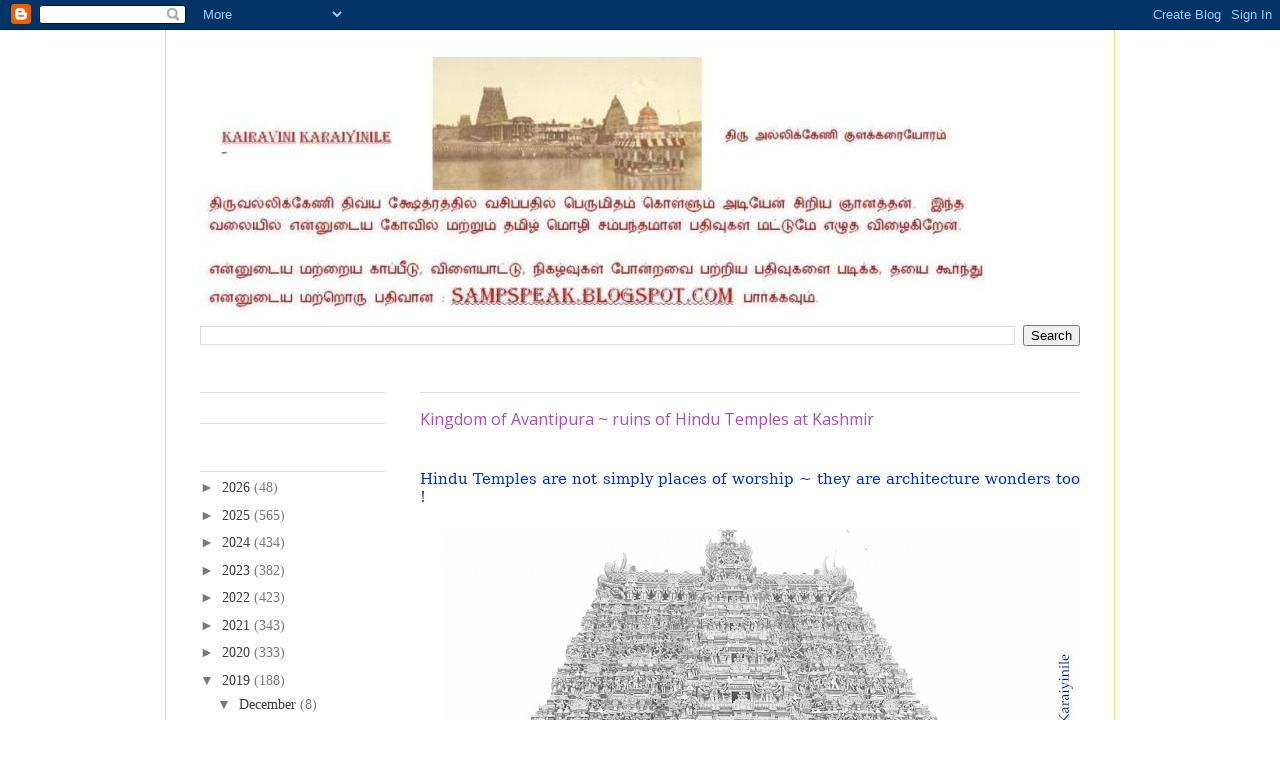

--- FILE ---
content_type: text/html; charset=UTF-8
request_url: http://tamil.sampspeak.in/2019/12/kingdom-of-avantipura-ruins-of-hindu.html
body_size: 24160
content:
<!DOCTYPE html>
<html class='v2' dir='ltr' xmlns='http://www.w3.org/1999/xhtml' xmlns:b='http://www.google.com/2005/gml/b' xmlns:data='http://www.google.com/2005/gml/data' xmlns:expr='http://www.google.com/2005/gml/expr'>
<head>
<link href='https://www.blogger.com/static/v1/widgets/335934321-css_bundle_v2.css' rel='stylesheet' type='text/css'/>
<meta content='IE=EmulateIE7' http-equiv='X-UA-Compatible'/>
<meta content='width=1100' name='viewport'/>
<meta content='text/html; charset=UTF-8' http-equiv='Content-Type'/>
<meta content='blogger' name='generator'/>
<link href='http://tamil.sampspeak.in/favicon.ico' rel='icon' type='image/x-icon'/>
<link href='http://tamil.sampspeak.in/2019/12/kingdom-of-avantipura-ruins-of-hindu.html' rel='canonical'/>
<link rel="alternate" type="application/atom+xml" title="Kairavini karaiyinile   -    த&#3007;ர&#3009; அல&#3021;ல&#3007;க&#3021;க&#3015;ண&#3007; க&#3009;ளக&#3021;கர&#3016;ய&#3019;ரம&#3021; - Atom" href="http://tamil.sampspeak.in/feeds/posts/default" />
<link rel="alternate" type="application/rss+xml" title="Kairavini karaiyinile   -    த&#3007;ர&#3009; அல&#3021;ல&#3007;க&#3021;க&#3015;ண&#3007; க&#3009;ளக&#3021;கர&#3016;ய&#3019;ரம&#3021; - RSS" href="http://tamil.sampspeak.in/feeds/posts/default?alt=rss" />
<link rel="service.post" type="application/atom+xml" title="Kairavini karaiyinile   -    த&#3007;ர&#3009; அல&#3021;ல&#3007;க&#3021;க&#3015;ண&#3007; க&#3009;ளக&#3021;கர&#3016;ய&#3019;ரம&#3021; - Atom" href="https://www.blogger.com/feeds/4118227684119458601/posts/default" />

<link rel="alternate" type="application/atom+xml" title="Kairavini karaiyinile   -    த&#3007;ர&#3009; அல&#3021;ல&#3007;க&#3021;க&#3015;ண&#3007; க&#3009;ளக&#3021;கர&#3016;ய&#3019;ரம&#3021; - Atom" href="http://tamil.sampspeak.in/feeds/6339636830423631120/comments/default" />
<!--Can't find substitution for tag [blog.ieCssRetrofitLinks]-->
<link href='https://blogger.googleusercontent.com/img/b/R29vZ2xl/AVvXsEg4_eufT49HJhDhcZYD2o0bu25KTtKUTjNUxeVut0rf1w8IFmRVWyKKDdVdqpNc4xGGiespWJU6YOh_BKrr4fxjf7gofmiIRTEL2yvgkNunjZ9x2e3pFR5Eur6Fn-HrVIAngOpvgkpvkcw/s640/gopuram+madurai+343+%2528Copy%2529.jpg' rel='image_src'/>
<meta content='http://tamil.sampspeak.in/2019/12/kingdom-of-avantipura-ruins-of-hindu.html' property='og:url'/>
<meta content='Kingdom of Avantipura ~ ruins of Hindu Temples at Kashmir' property='og:title'/>
<meta content='A blog on Srivaishnavaite temples and more of Sri Parthasarathi swami purappadus' property='og:description'/>
<meta content='https://blogger.googleusercontent.com/img/b/R29vZ2xl/AVvXsEg4_eufT49HJhDhcZYD2o0bu25KTtKUTjNUxeVut0rf1w8IFmRVWyKKDdVdqpNc4xGGiespWJU6YOh_BKrr4fxjf7gofmiIRTEL2yvgkNunjZ9x2e3pFR5Eur6Fn-HrVIAngOpvgkpvkcw/w1200-h630-p-k-no-nu/gopuram+madurai+343+%2528Copy%2529.jpg' property='og:image'/>
<title>Kairavini karaiyinile   -    த&#3007;ர&#3009; அல&#3021;ல&#3007;க&#3021;க&#3015;ண&#3007; க&#3009;ளக&#3021;கர&#3016;ய&#3019;ரம&#3021;: Kingdom of Avantipura ~ ruins of Hindu Temples at Kashmir</title>
<style type='text/css'>@font-face{font-family:'Arimo';font-style:normal;font-weight:400;font-display:swap;src:url(//fonts.gstatic.com/s/arimo/v35/P5sfzZCDf9_T_3cV7NCUECyoxNk37cxcDRrBdwcoaaQwpBQ.woff2)format('woff2');unicode-range:U+0460-052F,U+1C80-1C8A,U+20B4,U+2DE0-2DFF,U+A640-A69F,U+FE2E-FE2F;}@font-face{font-family:'Arimo';font-style:normal;font-weight:400;font-display:swap;src:url(//fonts.gstatic.com/s/arimo/v35/P5sfzZCDf9_T_3cV7NCUECyoxNk37cxcBBrBdwcoaaQwpBQ.woff2)format('woff2');unicode-range:U+0301,U+0400-045F,U+0490-0491,U+04B0-04B1,U+2116;}@font-face{font-family:'Arimo';font-style:normal;font-weight:400;font-display:swap;src:url(//fonts.gstatic.com/s/arimo/v35/P5sfzZCDf9_T_3cV7NCUECyoxNk37cxcDBrBdwcoaaQwpBQ.woff2)format('woff2');unicode-range:U+1F00-1FFF;}@font-face{font-family:'Arimo';font-style:normal;font-weight:400;font-display:swap;src:url(//fonts.gstatic.com/s/arimo/v35/P5sfzZCDf9_T_3cV7NCUECyoxNk37cxcAxrBdwcoaaQwpBQ.woff2)format('woff2');unicode-range:U+0370-0377,U+037A-037F,U+0384-038A,U+038C,U+038E-03A1,U+03A3-03FF;}@font-face{font-family:'Arimo';font-style:normal;font-weight:400;font-display:swap;src:url(//fonts.gstatic.com/s/arimo/v35/P5sfzZCDf9_T_3cV7NCUECyoxNk37cxcAhrBdwcoaaQwpBQ.woff2)format('woff2');unicode-range:U+0307-0308,U+0590-05FF,U+200C-2010,U+20AA,U+25CC,U+FB1D-FB4F;}@font-face{font-family:'Arimo';font-style:normal;font-weight:400;font-display:swap;src:url(//fonts.gstatic.com/s/arimo/v35/P5sfzZCDf9_T_3cV7NCUECyoxNk37cxcDxrBdwcoaaQwpBQ.woff2)format('woff2');unicode-range:U+0102-0103,U+0110-0111,U+0128-0129,U+0168-0169,U+01A0-01A1,U+01AF-01B0,U+0300-0301,U+0303-0304,U+0308-0309,U+0323,U+0329,U+1EA0-1EF9,U+20AB;}@font-face{font-family:'Arimo';font-style:normal;font-weight:400;font-display:swap;src:url(//fonts.gstatic.com/s/arimo/v35/P5sfzZCDf9_T_3cV7NCUECyoxNk37cxcDhrBdwcoaaQwpBQ.woff2)format('woff2');unicode-range:U+0100-02BA,U+02BD-02C5,U+02C7-02CC,U+02CE-02D7,U+02DD-02FF,U+0304,U+0308,U+0329,U+1D00-1DBF,U+1E00-1E9F,U+1EF2-1EFF,U+2020,U+20A0-20AB,U+20AD-20C0,U+2113,U+2C60-2C7F,U+A720-A7FF;}@font-face{font-family:'Arimo';font-style:normal;font-weight:400;font-display:swap;src:url(//fonts.gstatic.com/s/arimo/v35/P5sfzZCDf9_T_3cV7NCUECyoxNk37cxcABrBdwcoaaQw.woff2)format('woff2');unicode-range:U+0000-00FF,U+0131,U+0152-0153,U+02BB-02BC,U+02C6,U+02DA,U+02DC,U+0304,U+0308,U+0329,U+2000-206F,U+20AC,U+2122,U+2191,U+2193,U+2212,U+2215,U+FEFF,U+FFFD;}@font-face{font-family:'Open Sans';font-style:normal;font-weight:400;font-stretch:100%;font-display:swap;src:url(//fonts.gstatic.com/s/opensans/v44/memSYaGs126MiZpBA-UvWbX2vVnXBbObj2OVZyOOSr4dVJWUgsjZ0B4taVIUwaEQbjB_mQ.woff2)format('woff2');unicode-range:U+0460-052F,U+1C80-1C8A,U+20B4,U+2DE0-2DFF,U+A640-A69F,U+FE2E-FE2F;}@font-face{font-family:'Open Sans';font-style:normal;font-weight:400;font-stretch:100%;font-display:swap;src:url(//fonts.gstatic.com/s/opensans/v44/memSYaGs126MiZpBA-UvWbX2vVnXBbObj2OVZyOOSr4dVJWUgsjZ0B4kaVIUwaEQbjB_mQ.woff2)format('woff2');unicode-range:U+0301,U+0400-045F,U+0490-0491,U+04B0-04B1,U+2116;}@font-face{font-family:'Open Sans';font-style:normal;font-weight:400;font-stretch:100%;font-display:swap;src:url(//fonts.gstatic.com/s/opensans/v44/memSYaGs126MiZpBA-UvWbX2vVnXBbObj2OVZyOOSr4dVJWUgsjZ0B4saVIUwaEQbjB_mQ.woff2)format('woff2');unicode-range:U+1F00-1FFF;}@font-face{font-family:'Open Sans';font-style:normal;font-weight:400;font-stretch:100%;font-display:swap;src:url(//fonts.gstatic.com/s/opensans/v44/memSYaGs126MiZpBA-UvWbX2vVnXBbObj2OVZyOOSr4dVJWUgsjZ0B4jaVIUwaEQbjB_mQ.woff2)format('woff2');unicode-range:U+0370-0377,U+037A-037F,U+0384-038A,U+038C,U+038E-03A1,U+03A3-03FF;}@font-face{font-family:'Open Sans';font-style:normal;font-weight:400;font-stretch:100%;font-display:swap;src:url(//fonts.gstatic.com/s/opensans/v44/memSYaGs126MiZpBA-UvWbX2vVnXBbObj2OVZyOOSr4dVJWUgsjZ0B4iaVIUwaEQbjB_mQ.woff2)format('woff2');unicode-range:U+0307-0308,U+0590-05FF,U+200C-2010,U+20AA,U+25CC,U+FB1D-FB4F;}@font-face{font-family:'Open Sans';font-style:normal;font-weight:400;font-stretch:100%;font-display:swap;src:url(//fonts.gstatic.com/s/opensans/v44/memSYaGs126MiZpBA-UvWbX2vVnXBbObj2OVZyOOSr4dVJWUgsjZ0B5caVIUwaEQbjB_mQ.woff2)format('woff2');unicode-range:U+0302-0303,U+0305,U+0307-0308,U+0310,U+0312,U+0315,U+031A,U+0326-0327,U+032C,U+032F-0330,U+0332-0333,U+0338,U+033A,U+0346,U+034D,U+0391-03A1,U+03A3-03A9,U+03B1-03C9,U+03D1,U+03D5-03D6,U+03F0-03F1,U+03F4-03F5,U+2016-2017,U+2034-2038,U+203C,U+2040,U+2043,U+2047,U+2050,U+2057,U+205F,U+2070-2071,U+2074-208E,U+2090-209C,U+20D0-20DC,U+20E1,U+20E5-20EF,U+2100-2112,U+2114-2115,U+2117-2121,U+2123-214F,U+2190,U+2192,U+2194-21AE,U+21B0-21E5,U+21F1-21F2,U+21F4-2211,U+2213-2214,U+2216-22FF,U+2308-230B,U+2310,U+2319,U+231C-2321,U+2336-237A,U+237C,U+2395,U+239B-23B7,U+23D0,U+23DC-23E1,U+2474-2475,U+25AF,U+25B3,U+25B7,U+25BD,U+25C1,U+25CA,U+25CC,U+25FB,U+266D-266F,U+27C0-27FF,U+2900-2AFF,U+2B0E-2B11,U+2B30-2B4C,U+2BFE,U+3030,U+FF5B,U+FF5D,U+1D400-1D7FF,U+1EE00-1EEFF;}@font-face{font-family:'Open Sans';font-style:normal;font-weight:400;font-stretch:100%;font-display:swap;src:url(//fonts.gstatic.com/s/opensans/v44/memSYaGs126MiZpBA-UvWbX2vVnXBbObj2OVZyOOSr4dVJWUgsjZ0B5OaVIUwaEQbjB_mQ.woff2)format('woff2');unicode-range:U+0001-000C,U+000E-001F,U+007F-009F,U+20DD-20E0,U+20E2-20E4,U+2150-218F,U+2190,U+2192,U+2194-2199,U+21AF,U+21E6-21F0,U+21F3,U+2218-2219,U+2299,U+22C4-22C6,U+2300-243F,U+2440-244A,U+2460-24FF,U+25A0-27BF,U+2800-28FF,U+2921-2922,U+2981,U+29BF,U+29EB,U+2B00-2BFF,U+4DC0-4DFF,U+FFF9-FFFB,U+10140-1018E,U+10190-1019C,U+101A0,U+101D0-101FD,U+102E0-102FB,U+10E60-10E7E,U+1D2C0-1D2D3,U+1D2E0-1D37F,U+1F000-1F0FF,U+1F100-1F1AD,U+1F1E6-1F1FF,U+1F30D-1F30F,U+1F315,U+1F31C,U+1F31E,U+1F320-1F32C,U+1F336,U+1F378,U+1F37D,U+1F382,U+1F393-1F39F,U+1F3A7-1F3A8,U+1F3AC-1F3AF,U+1F3C2,U+1F3C4-1F3C6,U+1F3CA-1F3CE,U+1F3D4-1F3E0,U+1F3ED,U+1F3F1-1F3F3,U+1F3F5-1F3F7,U+1F408,U+1F415,U+1F41F,U+1F426,U+1F43F,U+1F441-1F442,U+1F444,U+1F446-1F449,U+1F44C-1F44E,U+1F453,U+1F46A,U+1F47D,U+1F4A3,U+1F4B0,U+1F4B3,U+1F4B9,U+1F4BB,U+1F4BF,U+1F4C8-1F4CB,U+1F4D6,U+1F4DA,U+1F4DF,U+1F4E3-1F4E6,U+1F4EA-1F4ED,U+1F4F7,U+1F4F9-1F4FB,U+1F4FD-1F4FE,U+1F503,U+1F507-1F50B,U+1F50D,U+1F512-1F513,U+1F53E-1F54A,U+1F54F-1F5FA,U+1F610,U+1F650-1F67F,U+1F687,U+1F68D,U+1F691,U+1F694,U+1F698,U+1F6AD,U+1F6B2,U+1F6B9-1F6BA,U+1F6BC,U+1F6C6-1F6CF,U+1F6D3-1F6D7,U+1F6E0-1F6EA,U+1F6F0-1F6F3,U+1F6F7-1F6FC,U+1F700-1F7FF,U+1F800-1F80B,U+1F810-1F847,U+1F850-1F859,U+1F860-1F887,U+1F890-1F8AD,U+1F8B0-1F8BB,U+1F8C0-1F8C1,U+1F900-1F90B,U+1F93B,U+1F946,U+1F984,U+1F996,U+1F9E9,U+1FA00-1FA6F,U+1FA70-1FA7C,U+1FA80-1FA89,U+1FA8F-1FAC6,U+1FACE-1FADC,U+1FADF-1FAE9,U+1FAF0-1FAF8,U+1FB00-1FBFF;}@font-face{font-family:'Open Sans';font-style:normal;font-weight:400;font-stretch:100%;font-display:swap;src:url(//fonts.gstatic.com/s/opensans/v44/memSYaGs126MiZpBA-UvWbX2vVnXBbObj2OVZyOOSr4dVJWUgsjZ0B4vaVIUwaEQbjB_mQ.woff2)format('woff2');unicode-range:U+0102-0103,U+0110-0111,U+0128-0129,U+0168-0169,U+01A0-01A1,U+01AF-01B0,U+0300-0301,U+0303-0304,U+0308-0309,U+0323,U+0329,U+1EA0-1EF9,U+20AB;}@font-face{font-family:'Open Sans';font-style:normal;font-weight:400;font-stretch:100%;font-display:swap;src:url(//fonts.gstatic.com/s/opensans/v44/memSYaGs126MiZpBA-UvWbX2vVnXBbObj2OVZyOOSr4dVJWUgsjZ0B4uaVIUwaEQbjB_mQ.woff2)format('woff2');unicode-range:U+0100-02BA,U+02BD-02C5,U+02C7-02CC,U+02CE-02D7,U+02DD-02FF,U+0304,U+0308,U+0329,U+1D00-1DBF,U+1E00-1E9F,U+1EF2-1EFF,U+2020,U+20A0-20AB,U+20AD-20C0,U+2113,U+2C60-2C7F,U+A720-A7FF;}@font-face{font-family:'Open Sans';font-style:normal;font-weight:400;font-stretch:100%;font-display:swap;src:url(//fonts.gstatic.com/s/opensans/v44/memSYaGs126MiZpBA-UvWbX2vVnXBbObj2OVZyOOSr4dVJWUgsjZ0B4gaVIUwaEQbjA.woff2)format('woff2');unicode-range:U+0000-00FF,U+0131,U+0152-0153,U+02BB-02BC,U+02C6,U+02DA,U+02DC,U+0304,U+0308,U+0329,U+2000-206F,U+20AC,U+2122,U+2191,U+2193,U+2212,U+2215,U+FEFF,U+FFFD;}</style>
<style id='page-skin-1' type='text/css'><!--
/*
-----------------------------------------------
Blogger Template Style
Name:     Ethereal
Designer: Jason Morrow
URL:      jasonmorrow.etsy.com
----------------------------------------------- */
/* Content
----------------------------------------------- */
body {
font: normal normal 14px 'Times New Roman', Times, FreeSerif, serif;;
color: #7a7a7a;
background: #ffffff none no-repeat scroll center center;
}
html body .content-outer {
min-width: 0;
max-width: 100%;
width: 100%;
}
a:link {
text-decoration: none;
color: #3d3d3d;
}
a:visited {
text-decoration: none;
color: #000000;
}
a:hover {
text-decoration: underline;
color: #4986bb;
}
.main-inner {
padding-top: 15px;
}
.body-fauxcolumn-outer {
background: transparent none repeat-x scroll top center;
}
.content-fauxcolumns .fauxcolumn-inner {
background: #ffffff url(http://www.blogblog.com/1kt/ethereal/white-fade.png) repeat-x scroll top left;
border-left: 1px solid #ffd966;
border-right: 1px solid #ffd966;
}
/* Flexible Background
----------------------------------------------- */
.content-fauxcolumn-outer .fauxborder-left {
width: 100%;
padding-left: 0;
margin-left: -0;
background-color: transparent;
background-image: none;
background-repeat: no-repeat;
background-position: left top;
}
.content-fauxcolumn-outer .fauxborder-right {
margin-right: -0;
width: 0;
background-color: transparent;
background-image: none;
background-repeat: no-repeat;
background-position: right top;
}
/* Columns
----------------------------------------------- */
.content-inner {
padding: 0;
}
/* Header
----------------------------------------------- */
.header-inner {
padding: 27px 0 3px;
}
.header-inner .section {
margin: 0 35px;
}
.Header h1 {
font: normal normal 60px Arial, Tahoma, Helvetica, FreeSans, sans-serif;;
color: #cc0000;
}
.Header h1 a {
color: #cc0000;
}
.Header .description {
font-size: 115%;
color: #990000;
}
.header-inner .Header .titlewrapper,
.header-inner .Header .descriptionwrapper {
padding-left: 0;
padding-right: 0;
margin-bottom: 0;
}
/* Tabs
----------------------------------------------- */
.tabs-outer {
position: relative;
background: transparent;
}
.tabs-cap-top, .tabs-cap-bottom {
position: absolute;
width: 100%;
}
.tabs-cap-bottom {
bottom: 0;
}
.tabs-inner {
padding: 0;
}
.tabs-inner .section {
margin: 0 35px;
}
*+html body .tabs-inner .widget li {
padding: 1px;
}
.PageList {
border-bottom: 1px solid #f9facb;
}
.tabs-inner .widget li.selected a,
.tabs-inner .widget li a:hover {
position: relative;
-moz-border-radius-topleft: 5px;
-moz-border-radius-topright: 5px;
-webkit-border-top-left-radius: 5px;
-webkit-border-top-right-radius: 5px;
-goog-ms-border-top-left-radius: 5px;
-goog-ms-border-top-right-radius: 5px;
border-top-left-radius: 5px;
border-top-right-radius: 5px;
background: #ffffff none ;
color: #ffffff;
}
.tabs-inner .widget li a {
display: inline-block;
margin: 0;
margin-right: 1px;
padding: .65em 1.5em;
font: normal normal 12px Arimo;
color: #7a7a7a;
background-color: #f9facb;
-moz-border-radius-topleft: 5px;
-moz-border-radius-topright: 5px;
-webkit-border-top-left-radius: 5px;
-webkit-border-top-right-radius: 5px;
-goog-ms-border-top-left-radius: 5px;
-goog-ms-border-top-right-radius: 5px;
border-top-left-radius: 5px;
border-top-right-radius: 5px;
}
/* Headings
----------------------------------------------- */
h2 {
font: normal bold 12px Verdana, Geneva, sans-serif;
color: #ffffff;
}
/* Widgets
----------------------------------------------- */
.main-inner .column-left-inner {
padding: 0 0 0 20px;
}
.main-inner .column-left-inner .section {
margin-right: 0;
}
.main-inner .column-right-inner {
padding: 0 20px 0 0;
}
.main-inner .column-right-inner .section {
margin-left: 0;
}
.main-inner .section {
padding: 0;
}
.main-inner .widget {
padding: 0 0 15px;
margin: 20px 0;
border-bottom: 1px solid #e0e0e0;
}
.main-inner .widget h2 {
margin: 0;
padding: .6em 0 .5em;
}
.footer-inner .widget h2 {
padding: 0 0 .4em;
}
.main-inner .widget h2 + div, .footer-inner .widget h2 + div {
padding-top: 15px;
}
.main-inner .widget .widget-content {
margin: 0;
padding: 15px 0 0;
}
.main-inner .widget ul, .main-inner .widget #ArchiveList ul.flat {
margin: -15px -15px -15px;
padding: 0;
list-style: none;
}
.main-inner .sidebar .widget h2 {
border-bottom: 1px solid #e0e0e0;
}
.main-inner .widget #ArchiveList {
margin: -15px 0 0;
}
.main-inner .widget ul li, .main-inner .widget #ArchiveList ul.flat li {
padding: .5em 15px;
text-indent: 0;
}
.main-inner .widget #ArchiveList ul li {
padding-top: .25em;
padding-bottom: .25em;
}
.main-inner .widget ul li:first-child, .main-inner .widget #ArchiveList ul.flat li:first-child {
border-top: none;
}
.main-inner .widget ul li:last-child, .main-inner .widget #ArchiveList ul.flat li:last-child {
border-bottom: none;
}
.main-inner .widget .post-body ul {
padding: 0 2.5em;
margin: .5em 0;
list-style: disc;
}
.main-inner .widget .post-body ul li {
padding: 0.25em 0;
margin-bottom: .25em;
color: #7a7a7a;
border: none;
}
.footer-inner .widget ul {
padding: 0;
list-style: none;
}
.widget .zippy {
color: #7a7a7a;
}
/* Posts
----------------------------------------------- */
.main.section {
margin: 0 20px;
}
body .main-inner .Blog {
padding: 0;
background-color: transparent;
border: none;
}
.main-inner .widget h2.date-header {
border-bottom: 1px solid #e0e0e0;
}
.date-outer {
position: relative;
margin: 15px 0 20px;
}
.date-outer:first-child {
margin-top: 0;
}
.date-posts {
clear: both;
}
.post-outer, .inline-ad {
border-bottom: 1px solid #e0e0e0;
padding: 30px 0;
}
.post-outer {
padding-bottom: 10px;
}
.post-outer:first-child {
padding-top: 0;
border-top: none;
}
.post-outer:last-child, .inline-ad:last-child {
border-bottom: none;
}
.post-body img {
padding: 8px;
}
h3.post-title, h4 {
font: normal normal 16px Open Sans;
color: #af48bb;
}
h3.post-title a {
font: normal normal 16px Open Sans;
color: #af48bb;
text-decoration: none;
}
h3.post-title a:hover {
color: #4986bb;
text-decoration: underline;
}
.post-header {
margin: 0 0 1.5em;
}
.post-body {
line-height: 1.4;
}
.post-footer {
margin: 1.5em 0 0;
}
#blog-pager {
padding: 15px;
}
.blog-feeds, .post-feeds {
margin: 1em 0;
text-align: center;
}
.post-outer .comments {
margin-top: 2em;
}
/* Comments
----------------------------------------------- */
.comments .comments-content .icon.blog-author {
background-repeat: no-repeat;
background-image: url([data-uri]);
}
.comments .comments-content .loadmore a {
background: #ffffff url(http://www.blogblog.com/1kt/ethereal/white-fade.png) repeat-x scroll top left;
}
.comments .comments-content .loadmore a {
border-top: 1px solid #e0e0e0;
border-bottom: 1px solid #e0e0e0;
}
.comments .comment-thread.inline-thread {
background: #ffffff url(http://www.blogblog.com/1kt/ethereal/white-fade.png) repeat-x scroll top left;
}
.comments .continue {
border-top: 2px solid #e0e0e0;
}
/* Footer
----------------------------------------------- */
.footer-inner {
padding: 30px 0;
overflow: hidden;
}
/* Mobile
----------------------------------------------- */
body.mobile  {
background-size: auto
}
.mobile .body-fauxcolumn-outer {
background: ;
}
.mobile .content-fauxcolumns .fauxcolumn-inner {
opacity: 0.75;
}
.mobile .content-fauxcolumn-outer .fauxborder-right {
margin-right: 0;
}
.mobile-link-button {
background-color: #ffffff;
}
.mobile-link-button a:link, .mobile-link-button a:visited {
color: #ffffff;
}
.mobile-index-contents {
color: #444444;
}
.mobile .body-fauxcolumn-outer {
background-size: 100% auto;
}
.mobile .mobile-date-outer {
border-bottom: transparent;
}
.mobile .PageList {
border-bottom: none;
}
.mobile .tabs-inner .section {
margin: 0;
}
.mobile .tabs-inner .PageList .widget-content {
background: #ffffff none;
color: #ffffff;
}
.mobile .tabs-inner .PageList .widget-content .pagelist-arrow {
border-left: 1px solid #ffffff;
}
.mobile .footer-inner {
overflow: visible;
}
body.mobile .AdSense {
margin: 0 -10px;
}

--></style>
<style id='template-skin-1' type='text/css'><!--
body {
min-width: 950px;
}
.content-outer, .content-fauxcolumn-outer, .region-inner {
min-width: 950px;
max-width: 950px;
_width: 950px;
}
.main-inner .columns {
padding-left: 220px;
padding-right: 0px;
}
.main-inner .fauxcolumn-center-outer {
left: 220px;
right: 0px;
/* IE6 does not respect left and right together */
_width: expression(this.parentNode.offsetWidth -
parseInt("220px") -
parseInt("0px") + 'px');
}
.main-inner .fauxcolumn-left-outer {
width: 220px;
}
.main-inner .fauxcolumn-right-outer {
width: 0px;
}
.main-inner .column-left-outer {
width: 220px;
right: 100%;
margin-left: -220px;
}
.main-inner .column-right-outer {
width: 0px;
margin-right: -0px;
}
#layout {
min-width: 0;
}
#layout .content-outer {
min-width: 0;
width: 800px;
}
#layout .region-inner {
min-width: 0;
width: auto;
}
--></style>
<link href='https://www.blogger.com/dyn-css/authorization.css?targetBlogID=4118227684119458601&amp;zx=96b2f5ed-4e79-4122-ae80-42f5679d6ada' media='none' onload='if(media!=&#39;all&#39;)media=&#39;all&#39;' rel='stylesheet'/><noscript><link href='https://www.blogger.com/dyn-css/authorization.css?targetBlogID=4118227684119458601&amp;zx=96b2f5ed-4e79-4122-ae80-42f5679d6ada' rel='stylesheet'/></noscript>
<meta name='google-adsense-platform-account' content='ca-host-pub-1556223355139109'/>
<meta name='google-adsense-platform-domain' content='blogspot.com'/>

<script async src="https://pagead2.googlesyndication.com/pagead/js/adsbygoogle.js?client=ca-pub-7844719954795857&host=ca-host-pub-1556223355139109" crossorigin="anonymous"></script>

<!-- data-ad-client=ca-pub-7844719954795857 -->

</head>
<body class='loading variant-blossoms1Blue'>
<div class='navbar section' id='navbar'><div class='widget Navbar' data-version='1' id='Navbar1'><script type="text/javascript">
    function setAttributeOnload(object, attribute, val) {
      if(window.addEventListener) {
        window.addEventListener('load',
          function(){ object[attribute] = val; }, false);
      } else {
        window.attachEvent('onload', function(){ object[attribute] = val; });
      }
    }
  </script>
<div id="navbar-iframe-container"></div>
<script type="text/javascript" src="https://apis.google.com/js/platform.js"></script>
<script type="text/javascript">
      gapi.load("gapi.iframes:gapi.iframes.style.bubble", function() {
        if (gapi.iframes && gapi.iframes.getContext) {
          gapi.iframes.getContext().openChild({
              url: 'https://www.blogger.com/navbar/4118227684119458601?po\x3d6339636830423631120\x26origin\x3dhttp://tamil.sampspeak.in',
              where: document.getElementById("navbar-iframe-container"),
              id: "navbar-iframe"
          });
        }
      });
    </script><script type="text/javascript">
(function() {
var script = document.createElement('script');
script.type = 'text/javascript';
script.src = '//pagead2.googlesyndication.com/pagead/js/google_top_exp.js';
var head = document.getElementsByTagName('head')[0];
if (head) {
head.appendChild(script);
}})();
</script>
</div></div>
<div class='body-fauxcolumns'>
<div class='fauxcolumn-outer body-fauxcolumn-outer'>
<div class='cap-top'>
<div class='cap-left'></div>
<div class='cap-right'></div>
</div>
<div class='fauxborder-left'>
<div class='fauxborder-right'></div>
<div class='fauxcolumn-inner'>
</div>
</div>
<div class='cap-bottom'>
<div class='cap-left'></div>
<div class='cap-right'></div>
</div>
</div>
</div>
<div class='content'>
<div class='content-fauxcolumns'>
<div class='fauxcolumn-outer content-fauxcolumn-outer'>
<div class='cap-top'>
<div class='cap-left'></div>
<div class='cap-right'></div>
</div>
<div class='fauxborder-left'>
<div class='fauxborder-right'></div>
<div class='fauxcolumn-inner'>
</div>
</div>
<div class='cap-bottom'>
<div class='cap-left'></div>
<div class='cap-right'></div>
</div>
</div>
</div>
<div class='content-outer'>
<div class='content-cap-top cap-top'>
<div class='cap-left'></div>
<div class='cap-right'></div>
</div>
<div class='fauxborder-left content-fauxborder-left'>
<div class='fauxborder-right content-fauxborder-right'></div>
<div class='content-inner'>
<header>
<div class='header-outer'>
<div class='header-cap-top cap-top'>
<div class='cap-left'></div>
<div class='cap-right'></div>
</div>
<div class='fauxborder-left header-fauxborder-left'>
<div class='fauxborder-right header-fauxborder-right'></div>
<div class='region-inner header-inner'>
<div class='header section' id='header'><div class='widget Header' data-version='1' id='Header1'>
<div id='header-inner'>
<a href='http://tamil.sampspeak.in/' style='display: block'>
<img alt='Kairavini karaiyinile   -    திரு அல்லிக்கேணி குளக்கரையோரம்' height='265px; ' id='Header1_headerimg' src='http://4.bp.blogspot.com/_zS2JDRBdNzk/TLkBOUibe9I/AAAAAAAAChg/itSLEMDypvw/S1600-R/blog+title+270710+1.JPG' style='display: block' width='792px; '/>
</a>
</div>
</div></div>
</div>
</div>
<div class='header-cap-bottom cap-bottom'>
<div class='cap-left'></div>
<div class='cap-right'></div>
</div>
</div>
</header>
<div class='tabs-outer'>
<div class='tabs-cap-top cap-top'>
<div class='cap-left'></div>
<div class='cap-right'></div>
</div>
<div class='fauxborder-left tabs-fauxborder-left'>
<div class='fauxborder-right tabs-fauxborder-right'></div>
<div class='region-inner tabs-inner'>
<div class='tabs section' id='crosscol'><div class='widget BlogSearch' data-version='1' id='BlogSearch1'>
<h2 class='title'>To search this blog</h2>
<div class='widget-content'>
<div id='BlogSearch1_form'>
<form action='http://tamil.sampspeak.in/search' class='gsc-search-box' target='_top'>
<table cellpadding='0' cellspacing='0' class='gsc-search-box'>
<tbody>
<tr>
<td class='gsc-input'>
<input autocomplete='off' class='gsc-input' name='q' size='10' title='search' type='text' value=''/>
</td>
<td class='gsc-search-button'>
<input class='gsc-search-button' title='search' type='submit' value='Search'/>
</td>
</tr>
</tbody>
</table>
</form>
</div>
</div>
<div class='clear'></div>
</div></div>
<div class='tabs no-items section' id='crosscol-overflow'></div>
</div>
</div>
<div class='tabs-cap-bottom cap-bottom'>
<div class='cap-left'></div>
<div class='cap-right'></div>
</div>
</div>
<div class='main-outer'>
<div class='main-cap-top cap-top'>
<div class='cap-left'></div>
<div class='cap-right'></div>
</div>
<div class='fauxborder-left main-fauxborder-left'>
<div class='fauxborder-right main-fauxborder-right'></div>
<div class='region-inner main-inner'>
<div class='columns fauxcolumns'>
<div class='fauxcolumn-outer fauxcolumn-center-outer'>
<div class='cap-top'>
<div class='cap-left'></div>
<div class='cap-right'></div>
</div>
<div class='fauxborder-left'>
<div class='fauxborder-right'></div>
<div class='fauxcolumn-inner'>
</div>
</div>
<div class='cap-bottom'>
<div class='cap-left'></div>
<div class='cap-right'></div>
</div>
</div>
<div class='fauxcolumn-outer fauxcolumn-left-outer'>
<div class='cap-top'>
<div class='cap-left'></div>
<div class='cap-right'></div>
</div>
<div class='fauxborder-left'>
<div class='fauxborder-right'></div>
<div class='fauxcolumn-inner'>
</div>
</div>
<div class='cap-bottom'>
<div class='cap-left'></div>
<div class='cap-right'></div>
</div>
</div>
<div class='fauxcolumn-outer fauxcolumn-right-outer'>
<div class='cap-top'>
<div class='cap-left'></div>
<div class='cap-right'></div>
</div>
<div class='fauxborder-left'>
<div class='fauxborder-right'></div>
<div class='fauxcolumn-inner'>
</div>
</div>
<div class='cap-bottom'>
<div class='cap-left'></div>
<div class='cap-right'></div>
</div>
</div>
<!-- corrects IE6 width calculation -->
<div class='columns-inner'>
<div class='column-center-outer'>
<div class='column-center-inner'>
<div class='main section' id='main'><div class='widget Blog' data-version='1' id='Blog1'>
<div class='blog-posts hfeed'>

          <div class="date-outer">
        
<h2 class='date-header'><span>Monday, December 9, 2019</span></h2>

          <div class="date-posts">
        
<div class='post-outer'>
<div class='post hentry' itemscope='itemscope' itemtype='http://schema.org/BlogPosting'>
<a name='6339636830423631120'></a>
<h3 class='post-title entry-title' itemprop='name'>
Kingdom of Avantipura ~ ruins of Hindu Temples at Kashmir
</h3>
<div class='post-header'>
<div class='post-header-line-1'></div>
</div>
<div class='post-body entry-content' id='post-body-6339636830423631120' itemprop='articleBody'>
<div dir="ltr" style="text-align: left;" trbidi="on">
<br />
<div class="MsoNormal" style="background: white; line-height: normal; margin-bottom: .0001pt; margin-bottom: 0in; text-align: justify;">
<span lang="EN-IN" style="color: #0033cc; font-family: &quot;Palatino Linotype&quot;,&quot;serif&quot;; font-size: 11.5pt; mso-bidi-font-family: &quot;Times New Roman&quot;; mso-fareast-font-family: &quot;Times New Roman&quot;; mso-fareast-language: EN-IN;">Hindu
Temples are not simply places of worship ~ they are architecture wonders too !<o:p></o:p></span></div>
<div class="MsoNormal" style="background: white; line-height: normal; margin-bottom: .0001pt; margin-bottom: 0in; text-align: justify;">
<br /></div>
<div class="separator" style="clear: both; text-align: center;">
<a href="https://blogger.googleusercontent.com/img/b/R29vZ2xl/AVvXsEg4_eufT49HJhDhcZYD2o0bu25KTtKUTjNUxeVut0rf1w8IFmRVWyKKDdVdqpNc4xGGiespWJU6YOh_BKrr4fxjf7gofmiIRTEL2yvgkNunjZ9x2e3pFR5Eur6Fn-HrVIAngOpvgkpvkcw/s1600/gopuram+madurai+343+%2528Copy%2529.jpg" imageanchor="1" style="margin-left: 1em; margin-right: 1em;"><img border="0" data-original-height="1200" data-original-width="1600" height="480" src="https://blogger.googleusercontent.com/img/b/R29vZ2xl/AVvXsEg4_eufT49HJhDhcZYD2o0bu25KTtKUTjNUxeVut0rf1w8IFmRVWyKKDdVdqpNc4xGGiespWJU6YOh_BKrr4fxjf7gofmiIRTEL2yvgkNunjZ9x2e3pFR5Eur6Fn-HrVIAngOpvgkpvkcw/s640/gopuram+madurai+343+%2528Copy%2529.jpg" width="640" /></a></div>
<br />


<div class="MsoNormal" style="background: white; line-height: normal; margin-bottom: .0001pt; margin-bottom: 0in; text-align: justify;">
<span lang="EN-IN" style="color: red; font-family: &quot;Century Gothic&quot;,&quot;sans-serif&quot;; font-size: 11.5pt; mso-bidi-font-family: &quot;Times New Roman&quot;; mso-fareast-font-family: &quot;Times New Roman&quot;; mso-fareast-language: EN-IN;">5<sup>th</sup>&nbsp;Aug
2019 will remain a gold lettered day in the annals of Indian Nation.<span style="mso-spacerun: yes;">&nbsp; </span></span><span lang="EN-IN" style="color: black; font-family: &quot;Century Gothic&quot;,&quot;sans-serif&quot;; font-size: 11.5pt; mso-bidi-font-family: &quot;Times New Roman&quot;; mso-fareast-font-family: &quot;Times New Roman&quot;; mso-fareast-language: EN-IN;">Nothing
mattered .. .. Sensex ended at 36,699.84 , <span style="mso-spacerun: yes;">&nbsp;</span>there were <span style="mso-spacerun: yes;">&nbsp;</span>trade war concerns that <span style="mso-spacerun: yes;">&nbsp;</span>sent the Chinese yuan below a politically
sensitive 7 a dollar level and PMI readings showed deeper weakness in the
Chinese economy. .. everything else was dwarfed by a simple news of strong Govt
will &#8211; &#8220;</span><span lang="EN-IN" style="color: red; font-family: &quot;Century Gothic&quot;,&quot;sans-serif&quot;; font-size: 11.5pt; mso-bidi-font-family: &quot;Times New Roman&quot;; mso-fareast-font-family: &quot;Times New Roman&quot;; mso-fareast-language: EN-IN;">All the provisions of the Constitution
shall apply in relation to the state of Jammu and Kashmir."&nbsp;&nbsp;For
the purpose, a clause 4 has been added to Article 367 which will introduced
four changes. </span><span lang="EN-IN" style="color: #006666; font-family: &quot;Century Gothic&quot;,&quot;sans-serif&quot;; font-size: 11.5pt; mso-bidi-font-family: &quot;Times New Roman&quot;; mso-fareast-font-family: &quot;Times New Roman&quot;; mso-fareast-language: EN-IN;">Bernier,&nbsp;&nbsp;the first
European to enter Kashmir, wrote&nbsp;&nbsp;in 1665&nbsp;&nbsp;: " In
truth, the kingdom surpasses in beauty all that my warmest imagination had
anticipated." This impression is not universally felt, for one of the very
latest writers on Kashmir speaks of it as overrated, and calls the contour of
the mountains commonplace and comparable to a second-rate Tyrolean valley</span><span lang="EN-IN" style="color: black; font-family: &quot;Verdana&quot;,&quot;sans-serif&quot;; font-size: 10.0pt; mso-bidi-font-family: &quot;Times New Roman&quot;; mso-fareast-font-family: &quot;Times New Roman&quot;; mso-fareast-language: EN-IN;"><o:p></o:p></span></div>
<div align="center" class="MsoNormal" style="background: white; line-height: normal; margin-bottom: .0001pt; margin-bottom: 0in; text-align: center;">
<br /></div>
<div class="MsoNormal" style="background: white; line-height: normal; margin-bottom: .0001pt; margin-bottom: 0in; text-align: justify;">
<span lang="EN-IN" style="color: #336600; font-family: &quot;Century Gothic&quot;,&quot;sans-serif&quot;; font-size: 11.5pt; mso-bidi-font-family: &quot;Times New Roman&quot;; mso-fareast-font-family: &quot;Times New Roman&quot;; mso-fareast-language: EN-IN;">The
most important document -&nbsp;&nbsp;the Instrument of Accession is a legal
document executed by Maharaja Hari Singh, ruler of the princely state of Jammu
and Kashmir, on 26 October 1947. By executing this document under the
provisions of the Indian Independence Act 1947, Maharaja Hari Singh agreed to
accede to the Dominion of India.&nbsp;&nbsp;&nbsp;.. .. sadly within few
decades, it showed an ugly face to the World when the exodus started in Sept
1989, leaving only a few thousand of them behind in the Valley and about seven
and a half lakh Kashmiri Pandits were left to live the life of refugees in
their own country.&nbsp;&nbsp;The act of losing something can ensure that you
elicit great wisdom. For the hapless Pandit, this wisdom translates into pain.</span><span lang="EN-IN" style="color: black; font-family: &quot;Verdana&quot;,&quot;sans-serif&quot;; font-size: 10.0pt; mso-bidi-font-family: &quot;Times New Roman&quot;; mso-fareast-font-family: &quot;Times New Roman&quot;; mso-fareast-language: EN-IN;"><o:p></o:p></span></div>
<div class="MsoNormal" style="background: white; line-height: normal; margin-bottom: .0001pt; margin-bottom: 0in; text-align: justify;">
<br /></div>
<div class="separator" style="clear: both; text-align: center;">
<a href="https://blogger.googleusercontent.com/img/b/R29vZ2xl/AVvXsEirKkqUMMRlRoUIfNlhCJ9px5JA_tl2GAM7GXRF0gxgTtQoo2cIYyIoNxmkiFssVgi3HLhhvlC5CBHrPTjXNcNmLgEDCBim_4C9VqbUbsbiRfpjmLgv-IeYXq0WklFh6sY4IiMNqL65aeo/s1600/kashmir+temple+ruins+343343.jpg" imageanchor="1" style="margin-left: 1em; margin-right: 1em;"><img border="0" data-original-height="483" data-original-width="800" height="386" src="https://blogger.googleusercontent.com/img/b/R29vZ2xl/AVvXsEirKkqUMMRlRoUIfNlhCJ9px5JA_tl2GAM7GXRF0gxgTtQoo2cIYyIoNxmkiFssVgi3HLhhvlC5CBHrPTjXNcNmLgEDCBim_4C9VqbUbsbiRfpjmLgv-IeYXq0WklFh6sY4IiMNqL65aeo/s640/kashmir+temple+ruins+343343.jpg" width="640" /></a></div>
<br />


<div class="MsoNormal" style="background: white; line-height: normal; margin-bottom: .0001pt; margin-bottom: 0in; text-align: justify;">
<span lang="EN-IN" style="color: #000099; font-family: &quot;Century Gothic&quot;,&quot;sans-serif&quot;; font-size: 11.5pt; mso-bidi-font-family: &quot;Times New Roman&quot;; mso-fareast-font-family: &quot;Times New Roman&quot;; mso-fareast-language: EN-IN;">First
Kashmir, it not what it has all along been&nbsp;&nbsp;portrayed it to be
~&nbsp;&nbsp;it has a glorious history .. ..&nbsp;&nbsp;Utpala dynasty, a
Kashmiri Hindu kingdom, ruled over the Kashmir region from 8th to 10th century
CE. The kingdom was established by Avanti Varman, ending the rule of Karkota
dynasty in 855 CE.&nbsp;&nbsp;The cities of Avantipur and Suyapur were founded
during the reign and many Hindu temples dedicated to both Vishnu and
Shiva.&nbsp;&nbsp;Sadly the same Kashmir towards the end of last century became
barren and devoid as Kashmiri pundits were driven out in pogrom.<o:p></o:p></span></div>
<div class="MsoNormal" style="background: white; line-height: normal; margin-bottom: .0001pt; margin-bottom: 0in; text-align: justify;">
<br /></div>
<div class="MsoNormal" style="background: white; line-height: normal; margin-bottom: .0001pt; margin-bottom: 0in; text-align: justify;">
<span lang="EN-IN" style="color: #666633; font-family: &quot;Palatino Linotype&quot;,&quot;serif&quot;; font-size: 11.5pt; mso-bidi-font-family: &quot;Times New Roman&quot;; mso-fareast-font-family: &quot;Times New Roman&quot;; mso-fareast-language: EN-IN;">The
historical Avanti Kingdom of ancient India is described in the Mahabharata
epic. Avanti was divided into north and south by river Vetravati. Initially,
Mahissati (Sanskrit Mahishamati) was the capital of Southern Avanti, and
Ujjaini (Sanskrit Ujjayini) was of northern Avanti, <span style="mso-spacerun: yes;">&nbsp;</span>the country of Avanti roughly corresponded to
modern Malwa, Nimar and adjoining parts of the Madhya Pradesh. (not to get
confused with Mahismati and Avanthika of Bahubali !) Both Mahishmati and
Ujjaini stood on the southern high road called Dakshinapatha extending from
Rajagriha to Pratishthana (modern Paithan). <o:p></o:p></span></div>
<div class="MsoNormal" style="background: white; line-height: normal; margin-bottom: .0001pt; margin-bottom: 0in; text-align: justify;">
<br /></div>
<div class="MsoNormal" style="background: white; line-height: normal; margin-bottom: .0001pt; margin-bottom: 0in; text-align: justify;">
<span lang="EN-IN" style="color: #666633; font-family: &quot;Palatino Linotype&quot;,&quot;serif&quot;; font-size: 11.5pt; mso-bidi-font-family: &quot;Times New Roman&quot;; mso-fareast-font-family: &quot;Times New Roman&quot;; mso-fareast-language: EN-IN;">This
article in &#8216;Speaking Tree&#8217; Times of India Sunday edition of 8.12.2019 was
particularly attractive. </span><span lang="EN-IN"><span style="mso-spacerun: yes;">&nbsp;</span><span style="mso-spacerun: yes;">&nbsp;&nbsp;</span><a href="https://epaper.timesgroup.com/Olive/ODN/TimesOfIndia/">https://epaper.timesgroup.com/Olive/ODN/TimesOfIndia/#</a><span class="MsoHyperlink"><o:p></o:p></span></span></div>
<div class="MsoNormal" style="text-align: justify;">
<br /></div>
<div class="MsoNormal" style="text-align: justify;">
<span lang="EN-IN" style="color: #336600; font-family: &quot;Century Gothic&quot;,&quot;sans-serif&quot;; font-size: 11.5pt; line-height: 107%;">The Lidder flows along the road to Pahalgam from Srinagar. At
dawn, we&#8217;re driving on it towards Avantipora, the ancient capital of Kashmir.<span style="mso-spacerun: yes;">&nbsp; </span>Also called Awantipur, the town is a notified
area committee in Pulwama district of the new union territory of Jammu and
Kashmir.Dense swards dripping with mist line the banks of the river, which is
the second largest tributary of the Jhelum in the state. These are saffron
fields intensively grown by the sides of highways. Further ahead, we find rows
upon rows of willow bats neatly stacked on the riverbank.<span style="mso-spacerun: yes;">&nbsp; </span>These are made from the &#8216;weeping tree&#8217; that
brings joy to the lovers of cricket. Still ahead, we pass massive chinars and
stately white poplars fringed with golden leaves.<o:p></o:p></span></div>
<div class="MsoNormal" style="text-align: justify;">
<span lang="EN-IN" style="color: #336600; font-family: &quot;Century Gothic&quot;,&quot;sans-serif&quot;; font-size: 11.5pt; line-height: 107%;"><br /></span></div>
<div class="MsoNormal" style="text-align: justify;">
<span lang="EN-IN" style="color: #000099; font-family: &quot;Century Gothic&quot;,&quot;sans-serif&quot;; font-size: 11.5pt; line-height: 107%;">Our guide says we shall soon be in the city named after King
Avantivarman.The king founded the Utpala dynasty and built shrines to Vishnu
and Shiva here during his reign from 853 to 883 CE.<span style="mso-spacerun: yes;">&nbsp; </span>Avanti links his name to the city in the
plains, which later became known as Ujjain, famous for its Linga of Light. Even
otherwise, the Kashmiri monarch was renowned as a great unifier and patron of
arts. Before his ascension, however, Kashmir was convulsed by decades of
bloodletting and war.<o:p></o:p></span></div>
<div class="MsoNormal" style="text-align: justify;">
<span lang="EN-IN" style="color: #000099; font-family: &quot;Century Gothic&quot;,&quot;sans-serif&quot;; font-size: 11.5pt; line-height: 107%;"><br /></span></div>
<div class="MsoNormal" style="text-align: justify;">
<span lang="EN-IN" style="color: #336600; font-family: &quot;Century Gothic&quot;,&quot;sans-serif&quot;; font-size: 11.5pt; line-height: 107%;">With his wise rule,<span style="mso-spacerun: yes;">&nbsp; </span>Avantivarman
brought peace and prosperity to the land, says poet Kalhana in Rajatarangini,
his 12th century history of kings. He adds that the king believed that regal
dignity could inspire ambition in great minds; but it could also lead men to
crime.<span style="mso-spacerun: yes;">&nbsp; </span>&#8220;Do not expect fickle fortune to
be faithful to just one person,&#8221; he warned his subjects. He said only wealth
bestowed on proper persons is &#8216;purified&#8217;.<span style="mso-spacerun: yes;">&nbsp;
</span>Avantivarman focused on irrigation; desilted the Jhelum, and even
changed the course of the mighty river with the help of an engineering genius
called Suyya.<span style="mso-spacerun: yes;">&nbsp; </span>The Jhelum is revered
today as the life-line of the Valley.<span style="mso-spacerun: yes;">&nbsp; </span>Kashmiri
Pandits knew it as Vyeth (from the Sanskrit Vitasta); Greek historians turned
that into Hydaspes. The Roman naturalist Ptolemy called it Bidaspu, which
became Bihat, Wihat, or Bihtab in Mughal times. Alberuni calls it Jailum,
meaning &#8216;slowness&#8217;. However, the etymology is more plausibly linked to the
Sanskrit jal, water and ham/hima, snow, by another historian.<o:p></o:p></span></div>
<div class="MsoNormal" style="text-align: justify;">
<span lang="EN-IN" style="color: #336600; font-family: &quot;Century Gothic&quot;,&quot;sans-serif&quot;; font-size: 11.5pt; line-height: 107%;"><br /></span></div>
<div class="MsoNormal" style="text-align: justify;">
<span lang="EN-IN" style="color: #336600; font-family: &quot;Century Gothic&quot;,&quot;sans-serif&quot;; font-size: 11.5pt; line-height: 107%;">With Avantivarman&#8217;s reforms,<span style="mso-spacerun: yes;">&nbsp;
</span>a khari of rice that used to be sold before his coronation at 200
dinars, even after a bumper crop, began to sell for 36 dinars. Due to his
support for Ahimsa, even the shad from the cold waters of the Wular Lake became
so fearless, Kalhana says, that the fish often came out in droves to bask on
the sunlit shores. The poet grandiloquently goes on to assert that in one
birth, Suyya accumulated as much religious merit as equals the holy work
accomplished by Vishnu in his first four incarnations! The minister&#8217;s memory
was preserved in the town of Suryapur set up in 880 CE, 45 km north-west of
Srinagar. Later it became Sopore.<o:p></o:p></span></div>
<div class="separator" style="clear: both; text-align: center;">
<a href="https://blogger.googleusercontent.com/img/b/R29vZ2xl/AVvXsEjAgvUoqVDXYEwdtUPGDRwQVIIpxUeoirzD5SIW0Y_P5RqkxKa-G7vjwP05yCeAgxCI_8YET5qre6vE_hQebeiQ6hILi4fECfVuQ_jP1ETT9B_3g8Ff_FagiFNE53S-u_Zf3nnxmW_puis/s1600/avantipur+tempe+ruins.jpg" imageanchor="1" style="margin-left: 1em; margin-right: 1em;"><img border="0" data-original-height="485" data-original-width="640" height="484" src="https://blogger.googleusercontent.com/img/b/R29vZ2xl/AVvXsEjAgvUoqVDXYEwdtUPGDRwQVIIpxUeoirzD5SIW0Y_P5RqkxKa-G7vjwP05yCeAgxCI_8YET5qre6vE_hQebeiQ6hILi4fECfVuQ_jP1ETT9B_3g8Ff_FagiFNE53S-u_Zf3nnxmW_puis/s640/avantipur+tempe+ruins.jpg" width="640" /></a></div>
<div class="MsoNormal" style="text-align: justify;">
<span lang="EN-IN" style="color: #336600; font-family: &quot;Century Gothic&quot;,&quot;sans-serif&quot;; font-size: 11.5pt; line-height: 107%;"><br /></span></div>
<div class="MsoNormal" style="text-align: justify;">
<span lang="EN-IN" style="color: #000099; font-family: &quot;Century Gothic&quot;,&quot;sans-serif&quot;; font-size: 11.5pt; line-height: 107%;">Although he was a staunch Vaishnavite, out of deep respect for
Sura, his loyal prime minister and a devotee of Shiva,<span style="mso-spacerun: yes;">&nbsp; </span>Avantivarman built a superb shrine to the
great god nearby. </span><span lang="EN-IN" style="color: #336600; font-family: &quot;Century Gothic&quot;,&quot;sans-serif&quot;; font-size: 11.5pt; line-height: 107%;">Among
Avantivarman&#8217;s court jewels was Bhatta Kallata, a pupil of Vasugupta, the
author of Shiva Sutras and founder of Kashmir Shaivism.Another was
Anandvardhana who wrote Dhvanyaloka, a treatise on dhvani, suggestion in the
field of aesthetics. The Bharat Ratna-winning Indologist P V Kane said
Anandvardhana&#8217;s book merited the same stature in India&#8217;s cultural history as
the one enjoyed by Panini&#8217;s grammar or Adi Shankara&#8217;s commentaries on Vedanta.<o:p></o:p></span></div>
<div class="MsoNormal" style="text-align: justify;">
<span lang="EN-IN" style="color: #336600; font-family: &quot;Century Gothic&quot;,&quot;sans-serif&quot;; font-size: 11.5pt; line-height: 107%;"><br /></span></div>
<div class="MsoNormal" style="text-align: justify;">
<span lang="EN-IN" style="color: #336600; font-family: &quot;Century Gothic&quot;,&quot;sans-serif&quot;; font-size: 11.5pt; line-height: 107%;">The Avantiswamin shrine stands right next to the highway. Fleecy
clouds are scudding in the bright blue skies above.The scent of apple blossoms
wafts across the sun-lit field dominated by the ruins of what were once
superbly proportioned pillars and arches of a great sandstone temple. It does
look somewhat like a scene out of Paradise Lost. At Avantipora, Vaikuntha
Vishnu was the principal deity of the Panchayatana complex of shrines.The
temple is constructed on a two-tiered base in the centre of a paved courtyard
enclosed by a colonnaded peristyle.The entrance on the western side is
approached by an imposing flight of steps. Vaikuntha, which also stands for
Vishnu&#8217;s paradise, happens to be the name of a four-faced form of Vishnu
endemic to Kashmir. Pauranic texts describe the four faces as that of the
man-faced Vaikuntha in front and the lion-faced Narasimha on one side with the
boar-faced Varaha on the other. The unseen face at the back is that of wrathful
Kapila.<o:p></o:p></span></div>
<div class="MsoNormal" style="text-align: justify;">
<span lang="EN-IN" style="color: #336600; font-family: &quot;Century Gothic&quot;,&quot;sans-serif&quot;; font-size: 11.5pt; line-height: 107%;"><br /></span></div>
<div class="MsoNormal" style="text-align: justify;">
<span lang="EN-IN" style="color: #336600; font-family: &quot;Century Gothic&quot;,&quot;sans-serif&quot;; font-size: 11.5pt; line-height: 107%;">The god&#8217;s four arms bear the usual attributes
namely,conch,discus,mace and lotus.The boar represents the creator who rescues
Earth from the cosmic waters at the beginnings of Time. The man-lion stands for
destruction of demonic forces while the human centre of the Trinity stands for
Vishnu/Krishna the preserver of the universe. Raudra Kapila is the reverse. Locally
called Avanti Shora, the shrine is believed to have been damaged first in a
massive earthquake and it deteriorated further during Moghul and British rule.
In his epic poem, Kalhana also talks about damage during internecine warfare
after Avantivarman&#8217;s rule, and the melting down of its great gold icon during
the Lohara dispensation.<o:p></o:p></span></div>
<div class="MsoNormal" style="text-align: justify;">
<span lang="EN-IN" style="color: #336600; font-family: &quot;Century Gothic&quot;,&quot;sans-serif&quot;; font-size: 11.5pt; line-height: 107%;"><br /></span></div>
<div class="MsoNormal" style="text-align: justify;">
<span lang="EN-IN" style="color: #003366; font-family: &quot;Century Gothic&quot;,&quot;sans-serif&quot;; font-size: 11.5pt; line-height: 107%;">Later, we meet the locals at a dhaba on the highway and they
tell us about a great silver idol of Vaikuntha Vishnu that the Brits allegedly
spirited away. However, what all those depredations have not been able to erase
is the superb Vishnu and his two Shaktis carved on the front wall of the main
entrance. To its right of this frontispiece are images of the nine planets, all
looking in one direction.The guide explains that Avantivarman&#8217;s rule was so
peaceful that even otherwise inimical planets started facing each other in the
same direction. That&#8217;s what Kashmir needs today!<o:p></o:p></span></div>
<div class="MsoNormal" style="text-align: justify;">
<span lang="EN-IN" style="color: #003366; font-family: &quot;Century Gothic&quot;,&quot;sans-serif&quot;; font-size: 11.5pt; line-height: 107%;"><br /></span></div>
<div class="MsoNormal" style="text-align: justify;">
<span lang="EN-IN" style="color: #003366; font-family: &quot;Century Gothic&quot;,&quot;sans-serif&quot;; font-size: 11.5pt; line-height: 107%;">Interesting ! ~ and at this place occurred the genocide, the
wiping out of Kashmiri hindus.<span style="mso-spacerun: yes;">&nbsp; </span>Life came
to a standstill for those brahmins and the valley changed forever. <o:p></o:p></span></div>
<div class="MsoNormal" style="text-align: justify;">
<span lang="EN-IN" style="color: #003366; font-family: &quot;Century Gothic&quot;,&quot;sans-serif&quot;; font-size: 11.5pt; line-height: 107%;"><br /></span></div>
<div class="MsoNormal" style="text-align: justify;">
<span lang="EN-IN" style="color: #003366; font-family: &quot;Century Gothic&quot;,&quot;sans-serif&quot;; font-size: 11.5pt; line-height: 107%;">With regards &#8211; S. Sampathkumar<o:p></o:p></span></div>
<div class="MsoNormal" style="text-align: justify;">
<span lang="EN-IN" style="color: #003366; font-family: &quot;Century Gothic&quot;,&quot;sans-serif&quot;; font-size: 11.5pt; line-height: 107%;">9<sup>th</sup> Dec 2o19<o:p></o:p></span></div>
<br /></div>
<div style='clear: both;'></div>
</div>
<div class='post-footer'>
<div class='post-footer-line post-footer-line-1'><span class='post-author vcard'>
Posted by
<span class='fn'>
<a href='https://www.blogger.com/profile/14723907851050009131' itemprop='author' rel='author' title='author profile'>
Srinivasan Sampathkumar
</a>
</span>
</span>
<span class='post-timestamp'>
at
<a class='timestamp-link' href='http://tamil.sampspeak.in/2019/12/kingdom-of-avantipura-ruins-of-hindu.html' itemprop='url' rel='bookmark' title='permanent link'><abbr class='published' itemprop='datePublished' title='2019-12-09T23:02:00+05:30'>11:02&#8239;PM</abbr></a>
</span>
<span class='post-comment-link'>
</span>
<span class='post-icons'>
<span class='item-control blog-admin pid-784844293'>
<a href='https://www.blogger.com/post-edit.g?blogID=4118227684119458601&postID=6339636830423631120&from=pencil' title='Edit Post'>
<img alt='' class='icon-action' height='18' src='https://resources.blogblog.com/img/icon18_edit_allbkg.gif' width='18'/>
</a>
</span>
</span>
<div class='post-share-buttons goog-inline-block'>
<a class='goog-inline-block share-button sb-email' href='https://www.blogger.com/share-post.g?blogID=4118227684119458601&postID=6339636830423631120&target=email' target='_blank' title='Email This'><span class='share-button-link-text'>Email This</span></a><a class='goog-inline-block share-button sb-blog' href='https://www.blogger.com/share-post.g?blogID=4118227684119458601&postID=6339636830423631120&target=blog' onclick='window.open(this.href, "_blank", "height=270,width=475"); return false;' target='_blank' title='BlogThis!'><span class='share-button-link-text'>BlogThis!</span></a><a class='goog-inline-block share-button sb-twitter' href='https://www.blogger.com/share-post.g?blogID=4118227684119458601&postID=6339636830423631120&target=twitter' target='_blank' title='Share to X'><span class='share-button-link-text'>Share to X</span></a><a class='goog-inline-block share-button sb-facebook' href='https://www.blogger.com/share-post.g?blogID=4118227684119458601&postID=6339636830423631120&target=facebook' onclick='window.open(this.href, "_blank", "height=430,width=640"); return false;' target='_blank' title='Share to Facebook'><span class='share-button-link-text'>Share to Facebook</span></a><a class='goog-inline-block share-button sb-pinterest' href='https://www.blogger.com/share-post.g?blogID=4118227684119458601&postID=6339636830423631120&target=pinterest' target='_blank' title='Share to Pinterest'><span class='share-button-link-text'>Share to Pinterest</span></a>
</div>
<span class='post-backlinks post-comment-link'>
</span>
</div>
<div class='post-footer-line post-footer-line-2'><span class='post-labels'>
Labels:
<a href='http://tamil.sampspeak.in/search/label/Hinduism' rel='tag'>Hinduism</a>,
<a href='http://tamil.sampspeak.in/search/label/History' rel='tag'>History</a>,
<a href='http://tamil.sampspeak.in/search/label/Interesting' rel='tag'>Interesting</a>,
<a href='http://tamil.sampspeak.in/search/label/Saivam' rel='tag'>Saivam</a>,
<a href='http://tamil.sampspeak.in/search/label/%E0%AE%B8%E0%AF%8D%E0%AE%B0%E0%AF%80%E0%AE%B5%E0%AF%88%E0%AE%B7%E0%AF%8D%E0%AE%A3%E0%AE%B5%E0%AE%AE%E0%AF%8D' rel='tag'>ஸ&#3021;ர&#3008;வ&#3016;ஷ&#3021;ணவம&#3021;</a>
</span>
</div>
<div class='post-footer-line post-footer-line-3'><span class='post-location'>
</span>
</div>
</div>
</div>
<div class='comments' id='comments'>
<a name='comments'></a>
<h4>No comments:</h4>
<div id='Blog1_comments-block-wrapper'>
<dl class='avatar-comment-indent' id='comments-block'>
</dl>
</div>
<p class='comment-footer'>
<div class='comment-form'>
<a name='comment-form'></a>
<h4 id='comment-post-message'>Post a Comment</h4>
<p>
</p>
<a href='https://www.blogger.com/comment/frame/4118227684119458601?po=6339636830423631120&hl=en&saa=85391&origin=http://tamil.sampspeak.in' id='comment-editor-src'></a>
<iframe allowtransparency='true' class='blogger-iframe-colorize blogger-comment-from-post' frameborder='0' height='410px' id='comment-editor' name='comment-editor' src='' width='100%'></iframe>
<script src='https://www.blogger.com/static/v1/jsbin/2830521187-comment_from_post_iframe.js' type='text/javascript'></script>
<script type='text/javascript'>
      BLOG_CMT_createIframe('https://www.blogger.com/rpc_relay.html');
    </script>
</div>
</p>
</div>
</div>

        </div></div>
      
</div>
<div class='blog-pager' id='blog-pager'>
<span id='blog-pager-newer-link'>
<a class='blog-pager-newer-link' href='http://tamil.sampspeak.in/2019/12/thirukarthigai-deepa-thiruvizha-at.html' id='Blog1_blog-pager-newer-link' title='Newer Post'>Newer Post</a>
</span>
<span id='blog-pager-older-link'>
<a class='blog-pager-older-link' href='http://tamil.sampspeak.in/2019/12/devaprayagai-kandam-enum-kadinagar.html' id='Blog1_blog-pager-older-link' title='Older Post'>Older Post</a>
</span>
<a class='home-link' href='http://tamil.sampspeak.in/'>Home</a>
</div>
<div class='clear'></div>
<div class='post-feeds'>
<div class='feed-links'>
Subscribe to:
<a class='feed-link' href='http://tamil.sampspeak.in/feeds/6339636830423631120/comments/default' target='_blank' type='application/atom+xml'>Post Comments (Atom)</a>
</div>
</div>
</div></div>
</div>
</div>
<div class='column-left-outer'>
<div class='column-left-inner'>
<aside>
<div class='sidebar section' id='sidebar-left-1'><div class='widget HTML' data-version='1' id='HTML3'>
<h2 class='title'>வர&#3009;க&#3016; தந&#3021;த&#3019;ர&#3021; எண&#3021;ண&#3007;க&#3021;க&#3016;</h2>
<div class='widget-content'>
<!-- Start of StatCounter Code for Blogger / Blogspot -->
<script type="text/javascript">
var sc_project=8232261; 
var sc_invisible=0; 
var sc_security="d02c5d35"; 
</script>
<script type="text/javascript" src="http://www.statcounter.com/counter/counter_xhtml.js"></script>
<noscript><div class="statcounter"><a title="blogger analytics" href="http://statcounter.com/blogger/" class="statcounter"><img class="statcounter" src="http://c.statcounter.com/8232261/0/d02c5d35/0/" alt="blogger analytics" /></a></div></noscript>
<!-- End of StatCounter Code for Blogger / Blogspot -->
</div>
<div class='clear'></div>
</div><div class='widget BlogArchive' data-version='1' id='BlogArchive1'>
<h2>Blog Archive</h2>
<div class='widget-content'>
<div id='ArchiveList'>
<div id='BlogArchive1_ArchiveList'>
<ul class='hierarchy'>
<li class='archivedate collapsed'>
<a class='toggle' href='javascript:void(0)'>
<span class='zippy'>

        &#9658;&#160;
      
</span>
</a>
<a class='post-count-link' href='http://tamil.sampspeak.in/2026/'>
2026
</a>
<span class='post-count' dir='ltr'>(48)</span>
<ul class='hierarchy'>
<li class='archivedate collapsed'>
<a class='toggle' href='javascript:void(0)'>
<span class='zippy'>

        &#9658;&#160;
      
</span>
</a>
<a class='post-count-link' href='http://tamil.sampspeak.in/2026/01/'>
January
</a>
<span class='post-count' dir='ltr'>(48)</span>
</li>
</ul>
</li>
</ul>
<ul class='hierarchy'>
<li class='archivedate collapsed'>
<a class='toggle' href='javascript:void(0)'>
<span class='zippy'>

        &#9658;&#160;
      
</span>
</a>
<a class='post-count-link' href='http://tamil.sampspeak.in/2025/'>
2025
</a>
<span class='post-count' dir='ltr'>(565)</span>
<ul class='hierarchy'>
<li class='archivedate collapsed'>
<a class='toggle' href='javascript:void(0)'>
<span class='zippy'>

        &#9658;&#160;
      
</span>
</a>
<a class='post-count-link' href='http://tamil.sampspeak.in/2025/12/'>
December
</a>
<span class='post-count' dir='ltr'>(28)</span>
</li>
</ul>
<ul class='hierarchy'>
<li class='archivedate collapsed'>
<a class='toggle' href='javascript:void(0)'>
<span class='zippy'>

        &#9658;&#160;
      
</span>
</a>
<a class='post-count-link' href='http://tamil.sampspeak.in/2025/11/'>
November
</a>
<span class='post-count' dir='ltr'>(33)</span>
</li>
</ul>
<ul class='hierarchy'>
<li class='archivedate collapsed'>
<a class='toggle' href='javascript:void(0)'>
<span class='zippy'>

        &#9658;&#160;
      
</span>
</a>
<a class='post-count-link' href='http://tamil.sampspeak.in/2025/10/'>
October
</a>
<span class='post-count' dir='ltr'>(50)</span>
</li>
</ul>
<ul class='hierarchy'>
<li class='archivedate collapsed'>
<a class='toggle' href='javascript:void(0)'>
<span class='zippy'>

        &#9658;&#160;
      
</span>
</a>
<a class='post-count-link' href='http://tamil.sampspeak.in/2025/09/'>
September
</a>
<span class='post-count' dir='ltr'>(28)</span>
</li>
</ul>
<ul class='hierarchy'>
<li class='archivedate collapsed'>
<a class='toggle' href='javascript:void(0)'>
<span class='zippy'>

        &#9658;&#160;
      
</span>
</a>
<a class='post-count-link' href='http://tamil.sampspeak.in/2025/08/'>
August
</a>
<span class='post-count' dir='ltr'>(48)</span>
</li>
</ul>
<ul class='hierarchy'>
<li class='archivedate collapsed'>
<a class='toggle' href='javascript:void(0)'>
<span class='zippy'>

        &#9658;&#160;
      
</span>
</a>
<a class='post-count-link' href='http://tamil.sampspeak.in/2025/07/'>
July
</a>
<span class='post-count' dir='ltr'>(64)</span>
</li>
</ul>
<ul class='hierarchy'>
<li class='archivedate collapsed'>
<a class='toggle' href='javascript:void(0)'>
<span class='zippy'>

        &#9658;&#160;
      
</span>
</a>
<a class='post-count-link' href='http://tamil.sampspeak.in/2025/06/'>
June
</a>
<span class='post-count' dir='ltr'>(39)</span>
</li>
</ul>
<ul class='hierarchy'>
<li class='archivedate collapsed'>
<a class='toggle' href='javascript:void(0)'>
<span class='zippy'>

        &#9658;&#160;
      
</span>
</a>
<a class='post-count-link' href='http://tamil.sampspeak.in/2025/05/'>
May
</a>
<span class='post-count' dir='ltr'>(46)</span>
</li>
</ul>
<ul class='hierarchy'>
<li class='archivedate collapsed'>
<a class='toggle' href='javascript:void(0)'>
<span class='zippy'>

        &#9658;&#160;
      
</span>
</a>
<a class='post-count-link' href='http://tamil.sampspeak.in/2025/04/'>
April
</a>
<span class='post-count' dir='ltr'>(73)</span>
</li>
</ul>
<ul class='hierarchy'>
<li class='archivedate collapsed'>
<a class='toggle' href='javascript:void(0)'>
<span class='zippy'>

        &#9658;&#160;
      
</span>
</a>
<a class='post-count-link' href='http://tamil.sampspeak.in/2025/03/'>
March
</a>
<span class='post-count' dir='ltr'>(61)</span>
</li>
</ul>
<ul class='hierarchy'>
<li class='archivedate collapsed'>
<a class='toggle' href='javascript:void(0)'>
<span class='zippy'>

        &#9658;&#160;
      
</span>
</a>
<a class='post-count-link' href='http://tamil.sampspeak.in/2025/02/'>
February
</a>
<span class='post-count' dir='ltr'>(47)</span>
</li>
</ul>
<ul class='hierarchy'>
<li class='archivedate collapsed'>
<a class='toggle' href='javascript:void(0)'>
<span class='zippy'>

        &#9658;&#160;
      
</span>
</a>
<a class='post-count-link' href='http://tamil.sampspeak.in/2025/01/'>
January
</a>
<span class='post-count' dir='ltr'>(48)</span>
</li>
</ul>
</li>
</ul>
<ul class='hierarchy'>
<li class='archivedate collapsed'>
<a class='toggle' href='javascript:void(0)'>
<span class='zippy'>

        &#9658;&#160;
      
</span>
</a>
<a class='post-count-link' href='http://tamil.sampspeak.in/2024/'>
2024
</a>
<span class='post-count' dir='ltr'>(434)</span>
<ul class='hierarchy'>
<li class='archivedate collapsed'>
<a class='toggle' href='javascript:void(0)'>
<span class='zippy'>

        &#9658;&#160;
      
</span>
</a>
<a class='post-count-link' href='http://tamil.sampspeak.in/2024/12/'>
December
</a>
<span class='post-count' dir='ltr'>(43)</span>
</li>
</ul>
<ul class='hierarchy'>
<li class='archivedate collapsed'>
<a class='toggle' href='javascript:void(0)'>
<span class='zippy'>

        &#9658;&#160;
      
</span>
</a>
<a class='post-count-link' href='http://tamil.sampspeak.in/2024/11/'>
November
</a>
<span class='post-count' dir='ltr'>(37)</span>
</li>
</ul>
<ul class='hierarchy'>
<li class='archivedate collapsed'>
<a class='toggle' href='javascript:void(0)'>
<span class='zippy'>

        &#9658;&#160;
      
</span>
</a>
<a class='post-count-link' href='http://tamil.sampspeak.in/2024/10/'>
October
</a>
<span class='post-count' dir='ltr'>(45)</span>
</li>
</ul>
<ul class='hierarchy'>
<li class='archivedate collapsed'>
<a class='toggle' href='javascript:void(0)'>
<span class='zippy'>

        &#9658;&#160;
      
</span>
</a>
<a class='post-count-link' href='http://tamil.sampspeak.in/2024/09/'>
September
</a>
<span class='post-count' dir='ltr'>(41)</span>
</li>
</ul>
<ul class='hierarchy'>
<li class='archivedate collapsed'>
<a class='toggle' href='javascript:void(0)'>
<span class='zippy'>

        &#9658;&#160;
      
</span>
</a>
<a class='post-count-link' href='http://tamil.sampspeak.in/2024/08/'>
August
</a>
<span class='post-count' dir='ltr'>(32)</span>
</li>
</ul>
<ul class='hierarchy'>
<li class='archivedate collapsed'>
<a class='toggle' href='javascript:void(0)'>
<span class='zippy'>

        &#9658;&#160;
      
</span>
</a>
<a class='post-count-link' href='http://tamil.sampspeak.in/2024/07/'>
July
</a>
<span class='post-count' dir='ltr'>(34)</span>
</li>
</ul>
<ul class='hierarchy'>
<li class='archivedate collapsed'>
<a class='toggle' href='javascript:void(0)'>
<span class='zippy'>

        &#9658;&#160;
      
</span>
</a>
<a class='post-count-link' href='http://tamil.sampspeak.in/2024/06/'>
June
</a>
<span class='post-count' dir='ltr'>(27)</span>
</li>
</ul>
<ul class='hierarchy'>
<li class='archivedate collapsed'>
<a class='toggle' href='javascript:void(0)'>
<span class='zippy'>

        &#9658;&#160;
      
</span>
</a>
<a class='post-count-link' href='http://tamil.sampspeak.in/2024/05/'>
May
</a>
<span class='post-count' dir='ltr'>(37)</span>
</li>
</ul>
<ul class='hierarchy'>
<li class='archivedate collapsed'>
<a class='toggle' href='javascript:void(0)'>
<span class='zippy'>

        &#9658;&#160;
      
</span>
</a>
<a class='post-count-link' href='http://tamil.sampspeak.in/2024/04/'>
April
</a>
<span class='post-count' dir='ltr'>(39)</span>
</li>
</ul>
<ul class='hierarchy'>
<li class='archivedate collapsed'>
<a class='toggle' href='javascript:void(0)'>
<span class='zippy'>

        &#9658;&#160;
      
</span>
</a>
<a class='post-count-link' href='http://tamil.sampspeak.in/2024/03/'>
March
</a>
<span class='post-count' dir='ltr'>(33)</span>
</li>
</ul>
<ul class='hierarchy'>
<li class='archivedate collapsed'>
<a class='toggle' href='javascript:void(0)'>
<span class='zippy'>

        &#9658;&#160;
      
</span>
</a>
<a class='post-count-link' href='http://tamil.sampspeak.in/2024/02/'>
February
</a>
<span class='post-count' dir='ltr'>(34)</span>
</li>
</ul>
<ul class='hierarchy'>
<li class='archivedate collapsed'>
<a class='toggle' href='javascript:void(0)'>
<span class='zippy'>

        &#9658;&#160;
      
</span>
</a>
<a class='post-count-link' href='http://tamil.sampspeak.in/2024/01/'>
January
</a>
<span class='post-count' dir='ltr'>(32)</span>
</li>
</ul>
</li>
</ul>
<ul class='hierarchy'>
<li class='archivedate collapsed'>
<a class='toggle' href='javascript:void(0)'>
<span class='zippy'>

        &#9658;&#160;
      
</span>
</a>
<a class='post-count-link' href='http://tamil.sampspeak.in/2023/'>
2023
</a>
<span class='post-count' dir='ltr'>(382)</span>
<ul class='hierarchy'>
<li class='archivedate collapsed'>
<a class='toggle' href='javascript:void(0)'>
<span class='zippy'>

        &#9658;&#160;
      
</span>
</a>
<a class='post-count-link' href='http://tamil.sampspeak.in/2023/12/'>
December
</a>
<span class='post-count' dir='ltr'>(22)</span>
</li>
</ul>
<ul class='hierarchy'>
<li class='archivedate collapsed'>
<a class='toggle' href='javascript:void(0)'>
<span class='zippy'>

        &#9658;&#160;
      
</span>
</a>
<a class='post-count-link' href='http://tamil.sampspeak.in/2023/11/'>
November
</a>
<span class='post-count' dir='ltr'>(28)</span>
</li>
</ul>
<ul class='hierarchy'>
<li class='archivedate collapsed'>
<a class='toggle' href='javascript:void(0)'>
<span class='zippy'>

        &#9658;&#160;
      
</span>
</a>
<a class='post-count-link' href='http://tamil.sampspeak.in/2023/10/'>
October
</a>
<span class='post-count' dir='ltr'>(23)</span>
</li>
</ul>
<ul class='hierarchy'>
<li class='archivedate collapsed'>
<a class='toggle' href='javascript:void(0)'>
<span class='zippy'>

        &#9658;&#160;
      
</span>
</a>
<a class='post-count-link' href='http://tamil.sampspeak.in/2023/09/'>
September
</a>
<span class='post-count' dir='ltr'>(20)</span>
</li>
</ul>
<ul class='hierarchy'>
<li class='archivedate collapsed'>
<a class='toggle' href='javascript:void(0)'>
<span class='zippy'>

        &#9658;&#160;
      
</span>
</a>
<a class='post-count-link' href='http://tamil.sampspeak.in/2023/08/'>
August
</a>
<span class='post-count' dir='ltr'>(30)</span>
</li>
</ul>
<ul class='hierarchy'>
<li class='archivedate collapsed'>
<a class='toggle' href='javascript:void(0)'>
<span class='zippy'>

        &#9658;&#160;
      
</span>
</a>
<a class='post-count-link' href='http://tamil.sampspeak.in/2023/07/'>
July
</a>
<span class='post-count' dir='ltr'>(44)</span>
</li>
</ul>
<ul class='hierarchy'>
<li class='archivedate collapsed'>
<a class='toggle' href='javascript:void(0)'>
<span class='zippy'>

        &#9658;&#160;
      
</span>
</a>
<a class='post-count-link' href='http://tamil.sampspeak.in/2023/06/'>
June
</a>
<span class='post-count' dir='ltr'>(29)</span>
</li>
</ul>
<ul class='hierarchy'>
<li class='archivedate collapsed'>
<a class='toggle' href='javascript:void(0)'>
<span class='zippy'>

        &#9658;&#160;
      
</span>
</a>
<a class='post-count-link' href='http://tamil.sampspeak.in/2023/05/'>
May
</a>
<span class='post-count' dir='ltr'>(41)</span>
</li>
</ul>
<ul class='hierarchy'>
<li class='archivedate collapsed'>
<a class='toggle' href='javascript:void(0)'>
<span class='zippy'>

        &#9658;&#160;
      
</span>
</a>
<a class='post-count-link' href='http://tamil.sampspeak.in/2023/04/'>
April
</a>
<span class='post-count' dir='ltr'>(38)</span>
</li>
</ul>
<ul class='hierarchy'>
<li class='archivedate collapsed'>
<a class='toggle' href='javascript:void(0)'>
<span class='zippy'>

        &#9658;&#160;
      
</span>
</a>
<a class='post-count-link' href='http://tamil.sampspeak.in/2023/03/'>
March
</a>
<span class='post-count' dir='ltr'>(35)</span>
</li>
</ul>
<ul class='hierarchy'>
<li class='archivedate collapsed'>
<a class='toggle' href='javascript:void(0)'>
<span class='zippy'>

        &#9658;&#160;
      
</span>
</a>
<a class='post-count-link' href='http://tamil.sampspeak.in/2023/02/'>
February
</a>
<span class='post-count' dir='ltr'>(27)</span>
</li>
</ul>
<ul class='hierarchy'>
<li class='archivedate collapsed'>
<a class='toggle' href='javascript:void(0)'>
<span class='zippy'>

        &#9658;&#160;
      
</span>
</a>
<a class='post-count-link' href='http://tamil.sampspeak.in/2023/01/'>
January
</a>
<span class='post-count' dir='ltr'>(45)</span>
</li>
</ul>
</li>
</ul>
<ul class='hierarchy'>
<li class='archivedate collapsed'>
<a class='toggle' href='javascript:void(0)'>
<span class='zippy'>

        &#9658;&#160;
      
</span>
</a>
<a class='post-count-link' href='http://tamil.sampspeak.in/2022/'>
2022
</a>
<span class='post-count' dir='ltr'>(423)</span>
<ul class='hierarchy'>
<li class='archivedate collapsed'>
<a class='toggle' href='javascript:void(0)'>
<span class='zippy'>

        &#9658;&#160;
      
</span>
</a>
<a class='post-count-link' href='http://tamil.sampspeak.in/2022/12/'>
December
</a>
<span class='post-count' dir='ltr'>(24)</span>
</li>
</ul>
<ul class='hierarchy'>
<li class='archivedate collapsed'>
<a class='toggle' href='javascript:void(0)'>
<span class='zippy'>

        &#9658;&#160;
      
</span>
</a>
<a class='post-count-link' href='http://tamil.sampspeak.in/2022/11/'>
November
</a>
<span class='post-count' dir='ltr'>(26)</span>
</li>
</ul>
<ul class='hierarchy'>
<li class='archivedate collapsed'>
<a class='toggle' href='javascript:void(0)'>
<span class='zippy'>

        &#9658;&#160;
      
</span>
</a>
<a class='post-count-link' href='http://tamil.sampspeak.in/2022/10/'>
October
</a>
<span class='post-count' dir='ltr'>(38)</span>
</li>
</ul>
<ul class='hierarchy'>
<li class='archivedate collapsed'>
<a class='toggle' href='javascript:void(0)'>
<span class='zippy'>

        &#9658;&#160;
      
</span>
</a>
<a class='post-count-link' href='http://tamil.sampspeak.in/2022/09/'>
September
</a>
<span class='post-count' dir='ltr'>(35)</span>
</li>
</ul>
<ul class='hierarchy'>
<li class='archivedate collapsed'>
<a class='toggle' href='javascript:void(0)'>
<span class='zippy'>

        &#9658;&#160;
      
</span>
</a>
<a class='post-count-link' href='http://tamil.sampspeak.in/2022/08/'>
August
</a>
<span class='post-count' dir='ltr'>(16)</span>
</li>
</ul>
<ul class='hierarchy'>
<li class='archivedate collapsed'>
<a class='toggle' href='javascript:void(0)'>
<span class='zippy'>

        &#9658;&#160;
      
</span>
</a>
<a class='post-count-link' href='http://tamil.sampspeak.in/2022/07/'>
July
</a>
<span class='post-count' dir='ltr'>(43)</span>
</li>
</ul>
<ul class='hierarchy'>
<li class='archivedate collapsed'>
<a class='toggle' href='javascript:void(0)'>
<span class='zippy'>

        &#9658;&#160;
      
</span>
</a>
<a class='post-count-link' href='http://tamil.sampspeak.in/2022/06/'>
June
</a>
<span class='post-count' dir='ltr'>(37)</span>
</li>
</ul>
<ul class='hierarchy'>
<li class='archivedate collapsed'>
<a class='toggle' href='javascript:void(0)'>
<span class='zippy'>

        &#9658;&#160;
      
</span>
</a>
<a class='post-count-link' href='http://tamil.sampspeak.in/2022/05/'>
May
</a>
<span class='post-count' dir='ltr'>(39)</span>
</li>
</ul>
<ul class='hierarchy'>
<li class='archivedate collapsed'>
<a class='toggle' href='javascript:void(0)'>
<span class='zippy'>

        &#9658;&#160;
      
</span>
</a>
<a class='post-count-link' href='http://tamil.sampspeak.in/2022/04/'>
April
</a>
<span class='post-count' dir='ltr'>(47)</span>
</li>
</ul>
<ul class='hierarchy'>
<li class='archivedate collapsed'>
<a class='toggle' href='javascript:void(0)'>
<span class='zippy'>

        &#9658;&#160;
      
</span>
</a>
<a class='post-count-link' href='http://tamil.sampspeak.in/2022/03/'>
March
</a>
<span class='post-count' dir='ltr'>(43)</span>
</li>
</ul>
<ul class='hierarchy'>
<li class='archivedate collapsed'>
<a class='toggle' href='javascript:void(0)'>
<span class='zippy'>

        &#9658;&#160;
      
</span>
</a>
<a class='post-count-link' href='http://tamil.sampspeak.in/2022/02/'>
February
</a>
<span class='post-count' dir='ltr'>(41)</span>
</li>
</ul>
<ul class='hierarchy'>
<li class='archivedate collapsed'>
<a class='toggle' href='javascript:void(0)'>
<span class='zippy'>

        &#9658;&#160;
      
</span>
</a>
<a class='post-count-link' href='http://tamil.sampspeak.in/2022/01/'>
January
</a>
<span class='post-count' dir='ltr'>(34)</span>
</li>
</ul>
</li>
</ul>
<ul class='hierarchy'>
<li class='archivedate collapsed'>
<a class='toggle' href='javascript:void(0)'>
<span class='zippy'>

        &#9658;&#160;
      
</span>
</a>
<a class='post-count-link' href='http://tamil.sampspeak.in/2021/'>
2021
</a>
<span class='post-count' dir='ltr'>(343)</span>
<ul class='hierarchy'>
<li class='archivedate collapsed'>
<a class='toggle' href='javascript:void(0)'>
<span class='zippy'>

        &#9658;&#160;
      
</span>
</a>
<a class='post-count-link' href='http://tamil.sampspeak.in/2021/12/'>
December
</a>
<span class='post-count' dir='ltr'>(14)</span>
</li>
</ul>
<ul class='hierarchy'>
<li class='archivedate collapsed'>
<a class='toggle' href='javascript:void(0)'>
<span class='zippy'>

        &#9658;&#160;
      
</span>
</a>
<a class='post-count-link' href='http://tamil.sampspeak.in/2021/11/'>
November
</a>
<span class='post-count' dir='ltr'>(25)</span>
</li>
</ul>
<ul class='hierarchy'>
<li class='archivedate collapsed'>
<a class='toggle' href='javascript:void(0)'>
<span class='zippy'>

        &#9658;&#160;
      
</span>
</a>
<a class='post-count-link' href='http://tamil.sampspeak.in/2021/10/'>
October
</a>
<span class='post-count' dir='ltr'>(27)</span>
</li>
</ul>
<ul class='hierarchy'>
<li class='archivedate collapsed'>
<a class='toggle' href='javascript:void(0)'>
<span class='zippy'>

        &#9658;&#160;
      
</span>
</a>
<a class='post-count-link' href='http://tamil.sampspeak.in/2021/09/'>
September
</a>
<span class='post-count' dir='ltr'>(29)</span>
</li>
</ul>
<ul class='hierarchy'>
<li class='archivedate collapsed'>
<a class='toggle' href='javascript:void(0)'>
<span class='zippy'>

        &#9658;&#160;
      
</span>
</a>
<a class='post-count-link' href='http://tamil.sampspeak.in/2021/08/'>
August
</a>
<span class='post-count' dir='ltr'>(32)</span>
</li>
</ul>
<ul class='hierarchy'>
<li class='archivedate collapsed'>
<a class='toggle' href='javascript:void(0)'>
<span class='zippy'>

        &#9658;&#160;
      
</span>
</a>
<a class='post-count-link' href='http://tamil.sampspeak.in/2021/07/'>
July
</a>
<span class='post-count' dir='ltr'>(31)</span>
</li>
</ul>
<ul class='hierarchy'>
<li class='archivedate collapsed'>
<a class='toggle' href='javascript:void(0)'>
<span class='zippy'>

        &#9658;&#160;
      
</span>
</a>
<a class='post-count-link' href='http://tamil.sampspeak.in/2021/06/'>
June
</a>
<span class='post-count' dir='ltr'>(33)</span>
</li>
</ul>
<ul class='hierarchy'>
<li class='archivedate collapsed'>
<a class='toggle' href='javascript:void(0)'>
<span class='zippy'>

        &#9658;&#160;
      
</span>
</a>
<a class='post-count-link' href='http://tamil.sampspeak.in/2021/05/'>
May
</a>
<span class='post-count' dir='ltr'>(31)</span>
</li>
</ul>
<ul class='hierarchy'>
<li class='archivedate collapsed'>
<a class='toggle' href='javascript:void(0)'>
<span class='zippy'>

        &#9658;&#160;
      
</span>
</a>
<a class='post-count-link' href='http://tamil.sampspeak.in/2021/04/'>
April
</a>
<span class='post-count' dir='ltr'>(14)</span>
</li>
</ul>
<ul class='hierarchy'>
<li class='archivedate collapsed'>
<a class='toggle' href='javascript:void(0)'>
<span class='zippy'>

        &#9658;&#160;
      
</span>
</a>
<a class='post-count-link' href='http://tamil.sampspeak.in/2021/03/'>
March
</a>
<span class='post-count' dir='ltr'>(43)</span>
</li>
</ul>
<ul class='hierarchy'>
<li class='archivedate collapsed'>
<a class='toggle' href='javascript:void(0)'>
<span class='zippy'>

        &#9658;&#160;
      
</span>
</a>
<a class='post-count-link' href='http://tamil.sampspeak.in/2021/02/'>
February
</a>
<span class='post-count' dir='ltr'>(37)</span>
</li>
</ul>
<ul class='hierarchy'>
<li class='archivedate collapsed'>
<a class='toggle' href='javascript:void(0)'>
<span class='zippy'>

        &#9658;&#160;
      
</span>
</a>
<a class='post-count-link' href='http://tamil.sampspeak.in/2021/01/'>
January
</a>
<span class='post-count' dir='ltr'>(27)</span>
</li>
</ul>
</li>
</ul>
<ul class='hierarchy'>
<li class='archivedate collapsed'>
<a class='toggle' href='javascript:void(0)'>
<span class='zippy'>

        &#9658;&#160;
      
</span>
</a>
<a class='post-count-link' href='http://tamil.sampspeak.in/2020/'>
2020
</a>
<span class='post-count' dir='ltr'>(333)</span>
<ul class='hierarchy'>
<li class='archivedate collapsed'>
<a class='toggle' href='javascript:void(0)'>
<span class='zippy'>

        &#9658;&#160;
      
</span>
</a>
<a class='post-count-link' href='http://tamil.sampspeak.in/2020/12/'>
December
</a>
<span class='post-count' dir='ltr'>(29)</span>
</li>
</ul>
<ul class='hierarchy'>
<li class='archivedate collapsed'>
<a class='toggle' href='javascript:void(0)'>
<span class='zippy'>

        &#9658;&#160;
      
</span>
</a>
<a class='post-count-link' href='http://tamil.sampspeak.in/2020/11/'>
November
</a>
<span class='post-count' dir='ltr'>(31)</span>
</li>
</ul>
<ul class='hierarchy'>
<li class='archivedate collapsed'>
<a class='toggle' href='javascript:void(0)'>
<span class='zippy'>

        &#9658;&#160;
      
</span>
</a>
<a class='post-count-link' href='http://tamil.sampspeak.in/2020/10/'>
October
</a>
<span class='post-count' dir='ltr'>(31)</span>
</li>
</ul>
<ul class='hierarchy'>
<li class='archivedate collapsed'>
<a class='toggle' href='javascript:void(0)'>
<span class='zippy'>

        &#9658;&#160;
      
</span>
</a>
<a class='post-count-link' href='http://tamil.sampspeak.in/2020/09/'>
September
</a>
<span class='post-count' dir='ltr'>(30)</span>
</li>
</ul>
<ul class='hierarchy'>
<li class='archivedate collapsed'>
<a class='toggle' href='javascript:void(0)'>
<span class='zippy'>

        &#9658;&#160;
      
</span>
</a>
<a class='post-count-link' href='http://tamil.sampspeak.in/2020/08/'>
August
</a>
<span class='post-count' dir='ltr'>(31)</span>
</li>
</ul>
<ul class='hierarchy'>
<li class='archivedate collapsed'>
<a class='toggle' href='javascript:void(0)'>
<span class='zippy'>

        &#9658;&#160;
      
</span>
</a>
<a class='post-count-link' href='http://tamil.sampspeak.in/2020/07/'>
July
</a>
<span class='post-count' dir='ltr'>(31)</span>
</li>
</ul>
<ul class='hierarchy'>
<li class='archivedate collapsed'>
<a class='toggle' href='javascript:void(0)'>
<span class='zippy'>

        &#9658;&#160;
      
</span>
</a>
<a class='post-count-link' href='http://tamil.sampspeak.in/2020/06/'>
June
</a>
<span class='post-count' dir='ltr'>(30)</span>
</li>
</ul>
<ul class='hierarchy'>
<li class='archivedate collapsed'>
<a class='toggle' href='javascript:void(0)'>
<span class='zippy'>

        &#9658;&#160;
      
</span>
</a>
<a class='post-count-link' href='http://tamil.sampspeak.in/2020/05/'>
May
</a>
<span class='post-count' dir='ltr'>(31)</span>
</li>
</ul>
<ul class='hierarchy'>
<li class='archivedate collapsed'>
<a class='toggle' href='javascript:void(0)'>
<span class='zippy'>

        &#9658;&#160;
      
</span>
</a>
<a class='post-count-link' href='http://tamil.sampspeak.in/2020/04/'>
April
</a>
<span class='post-count' dir='ltr'>(30)</span>
</li>
</ul>
<ul class='hierarchy'>
<li class='archivedate collapsed'>
<a class='toggle' href='javascript:void(0)'>
<span class='zippy'>

        &#9658;&#160;
      
</span>
</a>
<a class='post-count-link' href='http://tamil.sampspeak.in/2020/03/'>
March
</a>
<span class='post-count' dir='ltr'>(24)</span>
</li>
</ul>
<ul class='hierarchy'>
<li class='archivedate collapsed'>
<a class='toggle' href='javascript:void(0)'>
<span class='zippy'>

        &#9658;&#160;
      
</span>
</a>
<a class='post-count-link' href='http://tamil.sampspeak.in/2020/02/'>
February
</a>
<span class='post-count' dir='ltr'>(20)</span>
</li>
</ul>
<ul class='hierarchy'>
<li class='archivedate collapsed'>
<a class='toggle' href='javascript:void(0)'>
<span class='zippy'>

        &#9658;&#160;
      
</span>
</a>
<a class='post-count-link' href='http://tamil.sampspeak.in/2020/01/'>
January
</a>
<span class='post-count' dir='ltr'>(15)</span>
</li>
</ul>
</li>
</ul>
<ul class='hierarchy'>
<li class='archivedate expanded'>
<a class='toggle' href='javascript:void(0)'>
<span class='zippy toggle-open'>

        &#9660;&#160;
      
</span>
</a>
<a class='post-count-link' href='http://tamil.sampspeak.in/2019/'>
2019
</a>
<span class='post-count' dir='ltr'>(188)</span>
<ul class='hierarchy'>
<li class='archivedate expanded'>
<a class='toggle' href='javascript:void(0)'>
<span class='zippy toggle-open'>

        &#9660;&#160;
      
</span>
</a>
<a class='post-count-link' href='http://tamil.sampspeak.in/2019/12/'>
December
</a>
<span class='post-count' dir='ltr'>(8)</span>
<ul class='posts'>
<li><a href='http://tamil.sampspeak.in/2019/12/thiru-adhyayana-uthsavam-pagal-pathu-3.html'>Thiru Adhyayana Uthsavam ~ Pagal Pathu 3 @ Thirymy...</a></li>
<li><a href='http://tamil.sampspeak.in/2019/12/sudamapuri-great-friendship-with-lord.html'>Sudamapuri ~ the great friendship with Lord Krishna</a></li>
<li><a href='http://tamil.sampspeak.in/2019/12/hanumath-jayanthi-2019-mogappair.html'>Hanumath Jayanthi 2019 ~ Mogappair Aanjaneyar</a></li>
<li><a href='http://tamil.sampspeak.in/2019/12/sri-vipranaranar-thondaradipodi-azhwar.html'>Sri Vipranaranar ~ Thondaradipodi Azhwar Sarrumura...</a></li>
<li><a href='http://tamil.sampspeak.in/2019/12/thirukarthigai-deepa-thiruvizha-at.html'>Thirukarthigai Deepa thiruvizha at Thiruvallikkeni...</a></li>
<li><a href='http://tamil.sampspeak.in/2019/12/kingdom-of-avantipura-ruins-of-hindu.html'>Kingdom of Avantipura ~ ruins of Hindu Temples at ...</a></li>
<li><a href='http://tamil.sampspeak.in/2019/12/devaprayagai-kandam-enum-kadinagar.html'>Devaprayagai ~ &#39;கண&#3021;டம&#3021; என&#3009;ம&#3021; கட&#3007;நகர&#3021;&#39; த&#3007;வ&#3021;யத&#3015;சம&#3021; &#8211;...</a></li>
<li><a href='http://tamil.sampspeak.in/2019/12/thiruvallikkeni-karthigai-masapravesam.html'>Thiruvallikkeni Karthigai Masapravesam purappadu 2019</a></li>
</ul>
</li>
</ul>
<ul class='hierarchy'>
<li class='archivedate collapsed'>
<a class='toggle' href='javascript:void(0)'>
<span class='zippy'>

        &#9658;&#160;
      
</span>
</a>
<a class='post-count-link' href='http://tamil.sampspeak.in/2019/11/'>
November
</a>
<span class='post-count' dir='ltr'>(14)</span>
</li>
</ul>
<ul class='hierarchy'>
<li class='archivedate collapsed'>
<a class='toggle' href='javascript:void(0)'>
<span class='zippy'>

        &#9658;&#160;
      
</span>
</a>
<a class='post-count-link' href='http://tamil.sampspeak.in/2019/10/'>
October
</a>
<span class='post-count' dir='ltr'>(14)</span>
</li>
</ul>
<ul class='hierarchy'>
<li class='archivedate collapsed'>
<a class='toggle' href='javascript:void(0)'>
<span class='zippy'>

        &#9658;&#160;
      
</span>
</a>
<a class='post-count-link' href='http://tamil.sampspeak.in/2019/09/'>
September
</a>
<span class='post-count' dir='ltr'>(12)</span>
</li>
</ul>
<ul class='hierarchy'>
<li class='archivedate collapsed'>
<a class='toggle' href='javascript:void(0)'>
<span class='zippy'>

        &#9658;&#160;
      
</span>
</a>
<a class='post-count-link' href='http://tamil.sampspeak.in/2019/08/'>
August
</a>
<span class='post-count' dir='ltr'>(12)</span>
</li>
</ul>
<ul class='hierarchy'>
<li class='archivedate collapsed'>
<a class='toggle' href='javascript:void(0)'>
<span class='zippy'>

        &#9658;&#160;
      
</span>
</a>
<a class='post-count-link' href='http://tamil.sampspeak.in/2019/07/'>
July
</a>
<span class='post-count' dir='ltr'>(12)</span>
</li>
</ul>
<ul class='hierarchy'>
<li class='archivedate collapsed'>
<a class='toggle' href='javascript:void(0)'>
<span class='zippy'>

        &#9658;&#160;
      
</span>
</a>
<a class='post-count-link' href='http://tamil.sampspeak.in/2019/06/'>
June
</a>
<span class='post-count' dir='ltr'>(12)</span>
</li>
</ul>
<ul class='hierarchy'>
<li class='archivedate collapsed'>
<a class='toggle' href='javascript:void(0)'>
<span class='zippy'>

        &#9658;&#160;
      
</span>
</a>
<a class='post-count-link' href='http://tamil.sampspeak.in/2019/05/'>
May
</a>
<span class='post-count' dir='ltr'>(21)</span>
</li>
</ul>
<ul class='hierarchy'>
<li class='archivedate collapsed'>
<a class='toggle' href='javascript:void(0)'>
<span class='zippy'>

        &#9658;&#160;
      
</span>
</a>
<a class='post-count-link' href='http://tamil.sampspeak.in/2019/04/'>
April
</a>
<span class='post-count' dir='ltr'>(30)</span>
</li>
</ul>
<ul class='hierarchy'>
<li class='archivedate collapsed'>
<a class='toggle' href='javascript:void(0)'>
<span class='zippy'>

        &#9658;&#160;
      
</span>
</a>
<a class='post-count-link' href='http://tamil.sampspeak.in/2019/03/'>
March
</a>
<span class='post-count' dir='ltr'>(23)</span>
</li>
</ul>
<ul class='hierarchy'>
<li class='archivedate collapsed'>
<a class='toggle' href='javascript:void(0)'>
<span class='zippy'>

        &#9658;&#160;
      
</span>
</a>
<a class='post-count-link' href='http://tamil.sampspeak.in/2019/02/'>
February
</a>
<span class='post-count' dir='ltr'>(13)</span>
</li>
</ul>
<ul class='hierarchy'>
<li class='archivedate collapsed'>
<a class='toggle' href='javascript:void(0)'>
<span class='zippy'>

        &#9658;&#160;
      
</span>
</a>
<a class='post-count-link' href='http://tamil.sampspeak.in/2019/01/'>
January
</a>
<span class='post-count' dir='ltr'>(17)</span>
</li>
</ul>
</li>
</ul>
<ul class='hierarchy'>
<li class='archivedate collapsed'>
<a class='toggle' href='javascript:void(0)'>
<span class='zippy'>

        &#9658;&#160;
      
</span>
</a>
<a class='post-count-link' href='http://tamil.sampspeak.in/2018/'>
2018
</a>
<span class='post-count' dir='ltr'>(189)</span>
<ul class='hierarchy'>
<li class='archivedate collapsed'>
<a class='toggle' href='javascript:void(0)'>
<span class='zippy'>

        &#9658;&#160;
      
</span>
</a>
<a class='post-count-link' href='http://tamil.sampspeak.in/2018/12/'>
December
</a>
<span class='post-count' dir='ltr'>(7)</span>
</li>
</ul>
<ul class='hierarchy'>
<li class='archivedate collapsed'>
<a class='toggle' href='javascript:void(0)'>
<span class='zippy'>

        &#9658;&#160;
      
</span>
</a>
<a class='post-count-link' href='http://tamil.sampspeak.in/2018/11/'>
November
</a>
<span class='post-count' dir='ltr'>(19)</span>
</li>
</ul>
<ul class='hierarchy'>
<li class='archivedate collapsed'>
<a class='toggle' href='javascript:void(0)'>
<span class='zippy'>

        &#9658;&#160;
      
</span>
</a>
<a class='post-count-link' href='http://tamil.sampspeak.in/2018/10/'>
October
</a>
<span class='post-count' dir='ltr'>(12)</span>
</li>
</ul>
<ul class='hierarchy'>
<li class='archivedate collapsed'>
<a class='toggle' href='javascript:void(0)'>
<span class='zippy'>

        &#9658;&#160;
      
</span>
</a>
<a class='post-count-link' href='http://tamil.sampspeak.in/2018/09/'>
September
</a>
<span class='post-count' dir='ltr'>(9)</span>
</li>
</ul>
<ul class='hierarchy'>
<li class='archivedate collapsed'>
<a class='toggle' href='javascript:void(0)'>
<span class='zippy'>

        &#9658;&#160;
      
</span>
</a>
<a class='post-count-link' href='http://tamil.sampspeak.in/2018/08/'>
August
</a>
<span class='post-count' dir='ltr'>(11)</span>
</li>
</ul>
<ul class='hierarchy'>
<li class='archivedate collapsed'>
<a class='toggle' href='javascript:void(0)'>
<span class='zippy'>

        &#9658;&#160;
      
</span>
</a>
<a class='post-count-link' href='http://tamil.sampspeak.in/2018/07/'>
July
</a>
<span class='post-count' dir='ltr'>(15)</span>
</li>
</ul>
<ul class='hierarchy'>
<li class='archivedate collapsed'>
<a class='toggle' href='javascript:void(0)'>
<span class='zippy'>

        &#9658;&#160;
      
</span>
</a>
<a class='post-count-link' href='http://tamil.sampspeak.in/2018/06/'>
June
</a>
<span class='post-count' dir='ltr'>(27)</span>
</li>
</ul>
<ul class='hierarchy'>
<li class='archivedate collapsed'>
<a class='toggle' href='javascript:void(0)'>
<span class='zippy'>

        &#9658;&#160;
      
</span>
</a>
<a class='post-count-link' href='http://tamil.sampspeak.in/2018/05/'>
May
</a>
<span class='post-count' dir='ltr'>(21)</span>
</li>
</ul>
<ul class='hierarchy'>
<li class='archivedate collapsed'>
<a class='toggle' href='javascript:void(0)'>
<span class='zippy'>

        &#9658;&#160;
      
</span>
</a>
<a class='post-count-link' href='http://tamil.sampspeak.in/2018/04/'>
April
</a>
<span class='post-count' dir='ltr'>(20)</span>
</li>
</ul>
<ul class='hierarchy'>
<li class='archivedate collapsed'>
<a class='toggle' href='javascript:void(0)'>
<span class='zippy'>

        &#9658;&#160;
      
</span>
</a>
<a class='post-count-link' href='http://tamil.sampspeak.in/2018/03/'>
March
</a>
<span class='post-count' dir='ltr'>(8)</span>
</li>
</ul>
<ul class='hierarchy'>
<li class='archivedate collapsed'>
<a class='toggle' href='javascript:void(0)'>
<span class='zippy'>

        &#9658;&#160;
      
</span>
</a>
<a class='post-count-link' href='http://tamil.sampspeak.in/2018/02/'>
February
</a>
<span class='post-count' dir='ltr'>(22)</span>
</li>
</ul>
<ul class='hierarchy'>
<li class='archivedate collapsed'>
<a class='toggle' href='javascript:void(0)'>
<span class='zippy'>

        &#9658;&#160;
      
</span>
</a>
<a class='post-count-link' href='http://tamil.sampspeak.in/2018/01/'>
January
</a>
<span class='post-count' dir='ltr'>(18)</span>
</li>
</ul>
</li>
</ul>
<ul class='hierarchy'>
<li class='archivedate collapsed'>
<a class='toggle' href='javascript:void(0)'>
<span class='zippy'>

        &#9658;&#160;
      
</span>
</a>
<a class='post-count-link' href='http://tamil.sampspeak.in/2017/'>
2017
</a>
<span class='post-count' dir='ltr'>(199)</span>
<ul class='hierarchy'>
<li class='archivedate collapsed'>
<a class='toggle' href='javascript:void(0)'>
<span class='zippy'>

        &#9658;&#160;
      
</span>
</a>
<a class='post-count-link' href='http://tamil.sampspeak.in/2017/12/'>
December
</a>
<span class='post-count' dir='ltr'>(15)</span>
</li>
</ul>
<ul class='hierarchy'>
<li class='archivedate collapsed'>
<a class='toggle' href='javascript:void(0)'>
<span class='zippy'>

        &#9658;&#160;
      
</span>
</a>
<a class='post-count-link' href='http://tamil.sampspeak.in/2017/11/'>
November
</a>
<span class='post-count' dir='ltr'>(5)</span>
</li>
</ul>
<ul class='hierarchy'>
<li class='archivedate collapsed'>
<a class='toggle' href='javascript:void(0)'>
<span class='zippy'>

        &#9658;&#160;
      
</span>
</a>
<a class='post-count-link' href='http://tamil.sampspeak.in/2017/10/'>
October
</a>
<span class='post-count' dir='ltr'>(20)</span>
</li>
</ul>
<ul class='hierarchy'>
<li class='archivedate collapsed'>
<a class='toggle' href='javascript:void(0)'>
<span class='zippy'>

        &#9658;&#160;
      
</span>
</a>
<a class='post-count-link' href='http://tamil.sampspeak.in/2017/09/'>
September
</a>
<span class='post-count' dir='ltr'>(11)</span>
</li>
</ul>
<ul class='hierarchy'>
<li class='archivedate collapsed'>
<a class='toggle' href='javascript:void(0)'>
<span class='zippy'>

        &#9658;&#160;
      
</span>
</a>
<a class='post-count-link' href='http://tamil.sampspeak.in/2017/08/'>
August
</a>
<span class='post-count' dir='ltr'>(9)</span>
</li>
</ul>
<ul class='hierarchy'>
<li class='archivedate collapsed'>
<a class='toggle' href='javascript:void(0)'>
<span class='zippy'>

        &#9658;&#160;
      
</span>
</a>
<a class='post-count-link' href='http://tamil.sampspeak.in/2017/07/'>
July
</a>
<span class='post-count' dir='ltr'>(28)</span>
</li>
</ul>
<ul class='hierarchy'>
<li class='archivedate collapsed'>
<a class='toggle' href='javascript:void(0)'>
<span class='zippy'>

        &#9658;&#160;
      
</span>
</a>
<a class='post-count-link' href='http://tamil.sampspeak.in/2017/06/'>
June
</a>
<span class='post-count' dir='ltr'>(13)</span>
</li>
</ul>
<ul class='hierarchy'>
<li class='archivedate collapsed'>
<a class='toggle' href='javascript:void(0)'>
<span class='zippy'>

        &#9658;&#160;
      
</span>
</a>
<a class='post-count-link' href='http://tamil.sampspeak.in/2017/05/'>
May
</a>
<span class='post-count' dir='ltr'>(12)</span>
</li>
</ul>
<ul class='hierarchy'>
<li class='archivedate collapsed'>
<a class='toggle' href='javascript:void(0)'>
<span class='zippy'>

        &#9658;&#160;
      
</span>
</a>
<a class='post-count-link' href='http://tamil.sampspeak.in/2017/04/'>
April
</a>
<span class='post-count' dir='ltr'>(48)</span>
</li>
</ul>
<ul class='hierarchy'>
<li class='archivedate collapsed'>
<a class='toggle' href='javascript:void(0)'>
<span class='zippy'>

        &#9658;&#160;
      
</span>
</a>
<a class='post-count-link' href='http://tamil.sampspeak.in/2017/03/'>
March
</a>
<span class='post-count' dir='ltr'>(12)</span>
</li>
</ul>
<ul class='hierarchy'>
<li class='archivedate collapsed'>
<a class='toggle' href='javascript:void(0)'>
<span class='zippy'>

        &#9658;&#160;
      
</span>
</a>
<a class='post-count-link' href='http://tamil.sampspeak.in/2017/02/'>
February
</a>
<span class='post-count' dir='ltr'>(11)</span>
</li>
</ul>
<ul class='hierarchy'>
<li class='archivedate collapsed'>
<a class='toggle' href='javascript:void(0)'>
<span class='zippy'>

        &#9658;&#160;
      
</span>
</a>
<a class='post-count-link' href='http://tamil.sampspeak.in/2017/01/'>
January
</a>
<span class='post-count' dir='ltr'>(15)</span>
</li>
</ul>
</li>
</ul>
<ul class='hierarchy'>
<li class='archivedate collapsed'>
<a class='toggle' href='javascript:void(0)'>
<span class='zippy'>

        &#9658;&#160;
      
</span>
</a>
<a class='post-count-link' href='http://tamil.sampspeak.in/2016/'>
2016
</a>
<span class='post-count' dir='ltr'>(201)</span>
<ul class='hierarchy'>
<li class='archivedate collapsed'>
<a class='toggle' href='javascript:void(0)'>
<span class='zippy'>

        &#9658;&#160;
      
</span>
</a>
<a class='post-count-link' href='http://tamil.sampspeak.in/2016/12/'>
December
</a>
<span class='post-count' dir='ltr'>(2)</span>
</li>
</ul>
<ul class='hierarchy'>
<li class='archivedate collapsed'>
<a class='toggle' href='javascript:void(0)'>
<span class='zippy'>

        &#9658;&#160;
      
</span>
</a>
<a class='post-count-link' href='http://tamil.sampspeak.in/2016/11/'>
November
</a>
<span class='post-count' dir='ltr'>(10)</span>
</li>
</ul>
<ul class='hierarchy'>
<li class='archivedate collapsed'>
<a class='toggle' href='javascript:void(0)'>
<span class='zippy'>

        &#9658;&#160;
      
</span>
</a>
<a class='post-count-link' href='http://tamil.sampspeak.in/2016/10/'>
October
</a>
<span class='post-count' dir='ltr'>(14)</span>
</li>
</ul>
<ul class='hierarchy'>
<li class='archivedate collapsed'>
<a class='toggle' href='javascript:void(0)'>
<span class='zippy'>

        &#9658;&#160;
      
</span>
</a>
<a class='post-count-link' href='http://tamil.sampspeak.in/2016/09/'>
September
</a>
<span class='post-count' dir='ltr'>(13)</span>
</li>
</ul>
<ul class='hierarchy'>
<li class='archivedate collapsed'>
<a class='toggle' href='javascript:void(0)'>
<span class='zippy'>

        &#9658;&#160;
      
</span>
</a>
<a class='post-count-link' href='http://tamil.sampspeak.in/2016/08/'>
August
</a>
<span class='post-count' dir='ltr'>(15)</span>
</li>
</ul>
<ul class='hierarchy'>
<li class='archivedate collapsed'>
<a class='toggle' href='javascript:void(0)'>
<span class='zippy'>

        &#9658;&#160;
      
</span>
</a>
<a class='post-count-link' href='http://tamil.sampspeak.in/2016/07/'>
July
</a>
<span class='post-count' dir='ltr'>(11)</span>
</li>
</ul>
<ul class='hierarchy'>
<li class='archivedate collapsed'>
<a class='toggle' href='javascript:void(0)'>
<span class='zippy'>

        &#9658;&#160;
      
</span>
</a>
<a class='post-count-link' href='http://tamil.sampspeak.in/2016/06/'>
June
</a>
<span class='post-count' dir='ltr'>(20)</span>
</li>
</ul>
<ul class='hierarchy'>
<li class='archivedate collapsed'>
<a class='toggle' href='javascript:void(0)'>
<span class='zippy'>

        &#9658;&#160;
      
</span>
</a>
<a class='post-count-link' href='http://tamil.sampspeak.in/2016/05/'>
May
</a>
<span class='post-count' dir='ltr'>(22)</span>
</li>
</ul>
<ul class='hierarchy'>
<li class='archivedate collapsed'>
<a class='toggle' href='javascript:void(0)'>
<span class='zippy'>

        &#9658;&#160;
      
</span>
</a>
<a class='post-count-link' href='http://tamil.sampspeak.in/2016/04/'>
April
</a>
<span class='post-count' dir='ltr'>(20)</span>
</li>
</ul>
<ul class='hierarchy'>
<li class='archivedate collapsed'>
<a class='toggle' href='javascript:void(0)'>
<span class='zippy'>

        &#9658;&#160;
      
</span>
</a>
<a class='post-count-link' href='http://tamil.sampspeak.in/2016/03/'>
March
</a>
<span class='post-count' dir='ltr'>(20)</span>
</li>
</ul>
<ul class='hierarchy'>
<li class='archivedate collapsed'>
<a class='toggle' href='javascript:void(0)'>
<span class='zippy'>

        &#9658;&#160;
      
</span>
</a>
<a class='post-count-link' href='http://tamil.sampspeak.in/2016/02/'>
February
</a>
<span class='post-count' dir='ltr'>(36)</span>
</li>
</ul>
<ul class='hierarchy'>
<li class='archivedate collapsed'>
<a class='toggle' href='javascript:void(0)'>
<span class='zippy'>

        &#9658;&#160;
      
</span>
</a>
<a class='post-count-link' href='http://tamil.sampspeak.in/2016/01/'>
January
</a>
<span class='post-count' dir='ltr'>(18)</span>
</li>
</ul>
</li>
</ul>
<ul class='hierarchy'>
<li class='archivedate collapsed'>
<a class='toggle' href='javascript:void(0)'>
<span class='zippy'>

        &#9658;&#160;
      
</span>
</a>
<a class='post-count-link' href='http://tamil.sampspeak.in/2015/'>
2015
</a>
<span class='post-count' dir='ltr'>(156)</span>
<ul class='hierarchy'>
<li class='archivedate collapsed'>
<a class='toggle' href='javascript:void(0)'>
<span class='zippy'>

        &#9658;&#160;
      
</span>
</a>
<a class='post-count-link' href='http://tamil.sampspeak.in/2015/12/'>
December
</a>
<span class='post-count' dir='ltr'>(11)</span>
</li>
</ul>
<ul class='hierarchy'>
<li class='archivedate collapsed'>
<a class='toggle' href='javascript:void(0)'>
<span class='zippy'>

        &#9658;&#160;
      
</span>
</a>
<a class='post-count-link' href='http://tamil.sampspeak.in/2015/11/'>
November
</a>
<span class='post-count' dir='ltr'>(10)</span>
</li>
</ul>
<ul class='hierarchy'>
<li class='archivedate collapsed'>
<a class='toggle' href='javascript:void(0)'>
<span class='zippy'>

        &#9658;&#160;
      
</span>
</a>
<a class='post-count-link' href='http://tamil.sampspeak.in/2015/10/'>
October
</a>
<span class='post-count' dir='ltr'>(12)</span>
</li>
</ul>
<ul class='hierarchy'>
<li class='archivedate collapsed'>
<a class='toggle' href='javascript:void(0)'>
<span class='zippy'>

        &#9658;&#160;
      
</span>
</a>
<a class='post-count-link' href='http://tamil.sampspeak.in/2015/09/'>
September
</a>
<span class='post-count' dir='ltr'>(8)</span>
</li>
</ul>
<ul class='hierarchy'>
<li class='archivedate collapsed'>
<a class='toggle' href='javascript:void(0)'>
<span class='zippy'>

        &#9658;&#160;
      
</span>
</a>
<a class='post-count-link' href='http://tamil.sampspeak.in/2015/08/'>
August
</a>
<span class='post-count' dir='ltr'>(10)</span>
</li>
</ul>
<ul class='hierarchy'>
<li class='archivedate collapsed'>
<a class='toggle' href='javascript:void(0)'>
<span class='zippy'>

        &#9658;&#160;
      
</span>
</a>
<a class='post-count-link' href='http://tamil.sampspeak.in/2015/07/'>
July
</a>
<span class='post-count' dir='ltr'>(22)</span>
</li>
</ul>
<ul class='hierarchy'>
<li class='archivedate collapsed'>
<a class='toggle' href='javascript:void(0)'>
<span class='zippy'>

        &#9658;&#160;
      
</span>
</a>
<a class='post-count-link' href='http://tamil.sampspeak.in/2015/06/'>
June
</a>
<span class='post-count' dir='ltr'>(21)</span>
</li>
</ul>
<ul class='hierarchy'>
<li class='archivedate collapsed'>
<a class='toggle' href='javascript:void(0)'>
<span class='zippy'>

        &#9658;&#160;
      
</span>
</a>
<a class='post-count-link' href='http://tamil.sampspeak.in/2015/05/'>
May
</a>
<span class='post-count' dir='ltr'>(9)</span>
</li>
</ul>
<ul class='hierarchy'>
<li class='archivedate collapsed'>
<a class='toggle' href='javascript:void(0)'>
<span class='zippy'>

        &#9658;&#160;
      
</span>
</a>
<a class='post-count-link' href='http://tamil.sampspeak.in/2015/04/'>
April
</a>
<span class='post-count' dir='ltr'>(6)</span>
</li>
</ul>
<ul class='hierarchy'>
<li class='archivedate collapsed'>
<a class='toggle' href='javascript:void(0)'>
<span class='zippy'>

        &#9658;&#160;
      
</span>
</a>
<a class='post-count-link' href='http://tamil.sampspeak.in/2015/03/'>
March
</a>
<span class='post-count' dir='ltr'>(20)</span>
</li>
</ul>
<ul class='hierarchy'>
<li class='archivedate collapsed'>
<a class='toggle' href='javascript:void(0)'>
<span class='zippy'>

        &#9658;&#160;
      
</span>
</a>
<a class='post-count-link' href='http://tamil.sampspeak.in/2015/02/'>
February
</a>
<span class='post-count' dir='ltr'>(7)</span>
</li>
</ul>
<ul class='hierarchy'>
<li class='archivedate collapsed'>
<a class='toggle' href='javascript:void(0)'>
<span class='zippy'>

        &#9658;&#160;
      
</span>
</a>
<a class='post-count-link' href='http://tamil.sampspeak.in/2015/01/'>
January
</a>
<span class='post-count' dir='ltr'>(20)</span>
</li>
</ul>
</li>
</ul>
<ul class='hierarchy'>
<li class='archivedate collapsed'>
<a class='toggle' href='javascript:void(0)'>
<span class='zippy'>

        &#9658;&#160;
      
</span>
</a>
<a class='post-count-link' href='http://tamil.sampspeak.in/2014/'>
2014
</a>
<span class='post-count' dir='ltr'>(168)</span>
<ul class='hierarchy'>
<li class='archivedate collapsed'>
<a class='toggle' href='javascript:void(0)'>
<span class='zippy'>

        &#9658;&#160;
      
</span>
</a>
<a class='post-count-link' href='http://tamil.sampspeak.in/2014/12/'>
December
</a>
<span class='post-count' dir='ltr'>(4)</span>
</li>
</ul>
<ul class='hierarchy'>
<li class='archivedate collapsed'>
<a class='toggle' href='javascript:void(0)'>
<span class='zippy'>

        &#9658;&#160;
      
</span>
</a>
<a class='post-count-link' href='http://tamil.sampspeak.in/2014/11/'>
November
</a>
<span class='post-count' dir='ltr'>(12)</span>
</li>
</ul>
<ul class='hierarchy'>
<li class='archivedate collapsed'>
<a class='toggle' href='javascript:void(0)'>
<span class='zippy'>

        &#9658;&#160;
      
</span>
</a>
<a class='post-count-link' href='http://tamil.sampspeak.in/2014/10/'>
October
</a>
<span class='post-count' dir='ltr'>(14)</span>
</li>
</ul>
<ul class='hierarchy'>
<li class='archivedate collapsed'>
<a class='toggle' href='javascript:void(0)'>
<span class='zippy'>

        &#9658;&#160;
      
</span>
</a>
<a class='post-count-link' href='http://tamil.sampspeak.in/2014/09/'>
September
</a>
<span class='post-count' dir='ltr'>(11)</span>
</li>
</ul>
<ul class='hierarchy'>
<li class='archivedate collapsed'>
<a class='toggle' href='javascript:void(0)'>
<span class='zippy'>

        &#9658;&#160;
      
</span>
</a>
<a class='post-count-link' href='http://tamil.sampspeak.in/2014/08/'>
August
</a>
<span class='post-count' dir='ltr'>(7)</span>
</li>
</ul>
<ul class='hierarchy'>
<li class='archivedate collapsed'>
<a class='toggle' href='javascript:void(0)'>
<span class='zippy'>

        &#9658;&#160;
      
</span>
</a>
<a class='post-count-link' href='http://tamil.sampspeak.in/2014/07/'>
July
</a>
<span class='post-count' dir='ltr'>(16)</span>
</li>
</ul>
<ul class='hierarchy'>
<li class='archivedate collapsed'>
<a class='toggle' href='javascript:void(0)'>
<span class='zippy'>

        &#9658;&#160;
      
</span>
</a>
<a class='post-count-link' href='http://tamil.sampspeak.in/2014/06/'>
June
</a>
<span class='post-count' dir='ltr'>(8)</span>
</li>
</ul>
<ul class='hierarchy'>
<li class='archivedate collapsed'>
<a class='toggle' href='javascript:void(0)'>
<span class='zippy'>

        &#9658;&#160;
      
</span>
</a>
<a class='post-count-link' href='http://tamil.sampspeak.in/2014/05/'>
May
</a>
<span class='post-count' dir='ltr'>(13)</span>
</li>
</ul>
<ul class='hierarchy'>
<li class='archivedate collapsed'>
<a class='toggle' href='javascript:void(0)'>
<span class='zippy'>

        &#9658;&#160;
      
</span>
</a>
<a class='post-count-link' href='http://tamil.sampspeak.in/2014/04/'>
April
</a>
<span class='post-count' dir='ltr'>(35)</span>
</li>
</ul>
<ul class='hierarchy'>
<li class='archivedate collapsed'>
<a class='toggle' href='javascript:void(0)'>
<span class='zippy'>

        &#9658;&#160;
      
</span>
</a>
<a class='post-count-link' href='http://tamil.sampspeak.in/2014/03/'>
March
</a>
<span class='post-count' dir='ltr'>(21)</span>
</li>
</ul>
<ul class='hierarchy'>
<li class='archivedate collapsed'>
<a class='toggle' href='javascript:void(0)'>
<span class='zippy'>

        &#9658;&#160;
      
</span>
</a>
<a class='post-count-link' href='http://tamil.sampspeak.in/2014/02/'>
February
</a>
<span class='post-count' dir='ltr'>(11)</span>
</li>
</ul>
<ul class='hierarchy'>
<li class='archivedate collapsed'>
<a class='toggle' href='javascript:void(0)'>
<span class='zippy'>

        &#9658;&#160;
      
</span>
</a>
<a class='post-count-link' href='http://tamil.sampspeak.in/2014/01/'>
January
</a>
<span class='post-count' dir='ltr'>(16)</span>
</li>
</ul>
</li>
</ul>
<ul class='hierarchy'>
<li class='archivedate collapsed'>
<a class='toggle' href='javascript:void(0)'>
<span class='zippy'>

        &#9658;&#160;
      
</span>
</a>
<a class='post-count-link' href='http://tamil.sampspeak.in/2013/'>
2013
</a>
<span class='post-count' dir='ltr'>(169)</span>
<ul class='hierarchy'>
<li class='archivedate collapsed'>
<a class='toggle' href='javascript:void(0)'>
<span class='zippy'>

        &#9658;&#160;
      
</span>
</a>
<a class='post-count-link' href='http://tamil.sampspeak.in/2013/12/'>
December
</a>
<span class='post-count' dir='ltr'>(8)</span>
</li>
</ul>
<ul class='hierarchy'>
<li class='archivedate collapsed'>
<a class='toggle' href='javascript:void(0)'>
<span class='zippy'>

        &#9658;&#160;
      
</span>
</a>
<a class='post-count-link' href='http://tamil.sampspeak.in/2013/11/'>
November
</a>
<span class='post-count' dir='ltr'>(15)</span>
</li>
</ul>
<ul class='hierarchy'>
<li class='archivedate collapsed'>
<a class='toggle' href='javascript:void(0)'>
<span class='zippy'>

        &#9658;&#160;
      
</span>
</a>
<a class='post-count-link' href='http://tamil.sampspeak.in/2013/10/'>
October
</a>
<span class='post-count' dir='ltr'>(7)</span>
</li>
</ul>
<ul class='hierarchy'>
<li class='archivedate collapsed'>
<a class='toggle' href='javascript:void(0)'>
<span class='zippy'>

        &#9658;&#160;
      
</span>
</a>
<a class='post-count-link' href='http://tamil.sampspeak.in/2013/09/'>
September
</a>
<span class='post-count' dir='ltr'>(7)</span>
</li>
</ul>
<ul class='hierarchy'>
<li class='archivedate collapsed'>
<a class='toggle' href='javascript:void(0)'>
<span class='zippy'>

        &#9658;&#160;
      
</span>
</a>
<a class='post-count-link' href='http://tamil.sampspeak.in/2013/08/'>
August
</a>
<span class='post-count' dir='ltr'>(15)</span>
</li>
</ul>
<ul class='hierarchy'>
<li class='archivedate collapsed'>
<a class='toggle' href='javascript:void(0)'>
<span class='zippy'>

        &#9658;&#160;
      
</span>
</a>
<a class='post-count-link' href='http://tamil.sampspeak.in/2013/07/'>
July
</a>
<span class='post-count' dir='ltr'>(10)</span>
</li>
</ul>
<ul class='hierarchy'>
<li class='archivedate collapsed'>
<a class='toggle' href='javascript:void(0)'>
<span class='zippy'>

        &#9658;&#160;
      
</span>
</a>
<a class='post-count-link' href='http://tamil.sampspeak.in/2013/06/'>
June
</a>
<span class='post-count' dir='ltr'>(22)</span>
</li>
</ul>
<ul class='hierarchy'>
<li class='archivedate collapsed'>
<a class='toggle' href='javascript:void(0)'>
<span class='zippy'>

        &#9658;&#160;
      
</span>
</a>
<a class='post-count-link' href='http://tamil.sampspeak.in/2013/05/'>
May
</a>
<span class='post-count' dir='ltr'>(18)</span>
</li>
</ul>
<ul class='hierarchy'>
<li class='archivedate collapsed'>
<a class='toggle' href='javascript:void(0)'>
<span class='zippy'>

        &#9658;&#160;
      
</span>
</a>
<a class='post-count-link' href='http://tamil.sampspeak.in/2013/04/'>
April
</a>
<span class='post-count' dir='ltr'>(23)</span>
</li>
</ul>
<ul class='hierarchy'>
<li class='archivedate collapsed'>
<a class='toggle' href='javascript:void(0)'>
<span class='zippy'>

        &#9658;&#160;
      
</span>
</a>
<a class='post-count-link' href='http://tamil.sampspeak.in/2013/03/'>
March
</a>
<span class='post-count' dir='ltr'>(18)</span>
</li>
</ul>
<ul class='hierarchy'>
<li class='archivedate collapsed'>
<a class='toggle' href='javascript:void(0)'>
<span class='zippy'>

        &#9658;&#160;
      
</span>
</a>
<a class='post-count-link' href='http://tamil.sampspeak.in/2013/02/'>
February
</a>
<span class='post-count' dir='ltr'>(8)</span>
</li>
</ul>
<ul class='hierarchy'>
<li class='archivedate collapsed'>
<a class='toggle' href='javascript:void(0)'>
<span class='zippy'>

        &#9658;&#160;
      
</span>
</a>
<a class='post-count-link' href='http://tamil.sampspeak.in/2013/01/'>
January
</a>
<span class='post-count' dir='ltr'>(18)</span>
</li>
</ul>
</li>
</ul>
<ul class='hierarchy'>
<li class='archivedate collapsed'>
<a class='toggle' href='javascript:void(0)'>
<span class='zippy'>

        &#9658;&#160;
      
</span>
</a>
<a class='post-count-link' href='http://tamil.sampspeak.in/2012/'>
2012
</a>
<span class='post-count' dir='ltr'>(165)</span>
<ul class='hierarchy'>
<li class='archivedate collapsed'>
<a class='toggle' href='javascript:void(0)'>
<span class='zippy'>

        &#9658;&#160;
      
</span>
</a>
<a class='post-count-link' href='http://tamil.sampspeak.in/2012/12/'>
December
</a>
<span class='post-count' dir='ltr'>(10)</span>
</li>
</ul>
<ul class='hierarchy'>
<li class='archivedate collapsed'>
<a class='toggle' href='javascript:void(0)'>
<span class='zippy'>

        &#9658;&#160;
      
</span>
</a>
<a class='post-count-link' href='http://tamil.sampspeak.in/2012/11/'>
November
</a>
<span class='post-count' dir='ltr'>(5)</span>
</li>
</ul>
<ul class='hierarchy'>
<li class='archivedate collapsed'>
<a class='toggle' href='javascript:void(0)'>
<span class='zippy'>

        &#9658;&#160;
      
</span>
</a>
<a class='post-count-link' href='http://tamil.sampspeak.in/2012/10/'>
October
</a>
<span class='post-count' dir='ltr'>(14)</span>
</li>
</ul>
<ul class='hierarchy'>
<li class='archivedate collapsed'>
<a class='toggle' href='javascript:void(0)'>
<span class='zippy'>

        &#9658;&#160;
      
</span>
</a>
<a class='post-count-link' href='http://tamil.sampspeak.in/2012/09/'>
September
</a>
<span class='post-count' dir='ltr'>(13)</span>
</li>
</ul>
<ul class='hierarchy'>
<li class='archivedate collapsed'>
<a class='toggle' href='javascript:void(0)'>
<span class='zippy'>

        &#9658;&#160;
      
</span>
</a>
<a class='post-count-link' href='http://tamil.sampspeak.in/2012/08/'>
August
</a>
<span class='post-count' dir='ltr'>(5)</span>
</li>
</ul>
<ul class='hierarchy'>
<li class='archivedate collapsed'>
<a class='toggle' href='javascript:void(0)'>
<span class='zippy'>

        &#9658;&#160;
      
</span>
</a>
<a class='post-count-link' href='http://tamil.sampspeak.in/2012/07/'>
July
</a>
<span class='post-count' dir='ltr'>(22)</span>
</li>
</ul>
<ul class='hierarchy'>
<li class='archivedate collapsed'>
<a class='toggle' href='javascript:void(0)'>
<span class='zippy'>

        &#9658;&#160;
      
</span>
</a>
<a class='post-count-link' href='http://tamil.sampspeak.in/2012/06/'>
June
</a>
<span class='post-count' dir='ltr'>(18)</span>
</li>
</ul>
<ul class='hierarchy'>
<li class='archivedate collapsed'>
<a class='toggle' href='javascript:void(0)'>
<span class='zippy'>

        &#9658;&#160;
      
</span>
</a>
<a class='post-count-link' href='http://tamil.sampspeak.in/2012/05/'>
May
</a>
<span class='post-count' dir='ltr'>(24)</span>
</li>
</ul>
<ul class='hierarchy'>
<li class='archivedate collapsed'>
<a class='toggle' href='javascript:void(0)'>
<span class='zippy'>

        &#9658;&#160;
      
</span>
</a>
<a class='post-count-link' href='http://tamil.sampspeak.in/2012/04/'>
April
</a>
<span class='post-count' dir='ltr'>(18)</span>
</li>
</ul>
<ul class='hierarchy'>
<li class='archivedate collapsed'>
<a class='toggle' href='javascript:void(0)'>
<span class='zippy'>

        &#9658;&#160;
      
</span>
</a>
<a class='post-count-link' href='http://tamil.sampspeak.in/2012/03/'>
March
</a>
<span class='post-count' dir='ltr'>(10)</span>
</li>
</ul>
<ul class='hierarchy'>
<li class='archivedate collapsed'>
<a class='toggle' href='javascript:void(0)'>
<span class='zippy'>

        &#9658;&#160;
      
</span>
</a>
<a class='post-count-link' href='http://tamil.sampspeak.in/2012/02/'>
February
</a>
<span class='post-count' dir='ltr'>(11)</span>
</li>
</ul>
<ul class='hierarchy'>
<li class='archivedate collapsed'>
<a class='toggle' href='javascript:void(0)'>
<span class='zippy'>

        &#9658;&#160;
      
</span>
</a>
<a class='post-count-link' href='http://tamil.sampspeak.in/2012/01/'>
January
</a>
<span class='post-count' dir='ltr'>(15)</span>
</li>
</ul>
</li>
</ul>
<ul class='hierarchy'>
<li class='archivedate collapsed'>
<a class='toggle' href='javascript:void(0)'>
<span class='zippy'>

        &#9658;&#160;
      
</span>
</a>
<a class='post-count-link' href='http://tamil.sampspeak.in/2011/'>
2011
</a>
<span class='post-count' dir='ltr'>(72)</span>
<ul class='hierarchy'>
<li class='archivedate collapsed'>
<a class='toggle' href='javascript:void(0)'>
<span class='zippy'>

        &#9658;&#160;
      
</span>
</a>
<a class='post-count-link' href='http://tamil.sampspeak.in/2011/12/'>
December
</a>
<span class='post-count' dir='ltr'>(5)</span>
</li>
</ul>
<ul class='hierarchy'>
<li class='archivedate collapsed'>
<a class='toggle' href='javascript:void(0)'>
<span class='zippy'>

        &#9658;&#160;
      
</span>
</a>
<a class='post-count-link' href='http://tamil.sampspeak.in/2011/11/'>
November
</a>
<span class='post-count' dir='ltr'>(5)</span>
</li>
</ul>
<ul class='hierarchy'>
<li class='archivedate collapsed'>
<a class='toggle' href='javascript:void(0)'>
<span class='zippy'>

        &#9658;&#160;
      
</span>
</a>
<a class='post-count-link' href='http://tamil.sampspeak.in/2011/10/'>
October
</a>
<span class='post-count' dir='ltr'>(10)</span>
</li>
</ul>
<ul class='hierarchy'>
<li class='archivedate collapsed'>
<a class='toggle' href='javascript:void(0)'>
<span class='zippy'>

        &#9658;&#160;
      
</span>
</a>
<a class='post-count-link' href='http://tamil.sampspeak.in/2011/09/'>
September
</a>
<span class='post-count' dir='ltr'>(3)</span>
</li>
</ul>
<ul class='hierarchy'>
<li class='archivedate collapsed'>
<a class='toggle' href='javascript:void(0)'>
<span class='zippy'>

        &#9658;&#160;
      
</span>
</a>
<a class='post-count-link' href='http://tamil.sampspeak.in/2011/08/'>
August
</a>
<span class='post-count' dir='ltr'>(5)</span>
</li>
</ul>
<ul class='hierarchy'>
<li class='archivedate collapsed'>
<a class='toggle' href='javascript:void(0)'>
<span class='zippy'>

        &#9658;&#160;
      
</span>
</a>
<a class='post-count-link' href='http://tamil.sampspeak.in/2011/07/'>
July
</a>
<span class='post-count' dir='ltr'>(7)</span>
</li>
</ul>
<ul class='hierarchy'>
<li class='archivedate collapsed'>
<a class='toggle' href='javascript:void(0)'>
<span class='zippy'>

        &#9658;&#160;
      
</span>
</a>
<a class='post-count-link' href='http://tamil.sampspeak.in/2011/06/'>
June
</a>
<span class='post-count' dir='ltr'>(11)</span>
</li>
</ul>
<ul class='hierarchy'>
<li class='archivedate collapsed'>
<a class='toggle' href='javascript:void(0)'>
<span class='zippy'>

        &#9658;&#160;
      
</span>
</a>
<a class='post-count-link' href='http://tamil.sampspeak.in/2011/05/'>
May
</a>
<span class='post-count' dir='ltr'>(7)</span>
</li>
</ul>
<ul class='hierarchy'>
<li class='archivedate collapsed'>
<a class='toggle' href='javascript:void(0)'>
<span class='zippy'>

        &#9658;&#160;
      
</span>
</a>
<a class='post-count-link' href='http://tamil.sampspeak.in/2011/04/'>
April
</a>
<span class='post-count' dir='ltr'>(5)</span>
</li>
</ul>
<ul class='hierarchy'>
<li class='archivedate collapsed'>
<a class='toggle' href='javascript:void(0)'>
<span class='zippy'>

        &#9658;&#160;
      
</span>
</a>
<a class='post-count-link' href='http://tamil.sampspeak.in/2011/03/'>
March
</a>
<span class='post-count' dir='ltr'>(4)</span>
</li>
</ul>
<ul class='hierarchy'>
<li class='archivedate collapsed'>
<a class='toggle' href='javascript:void(0)'>
<span class='zippy'>

        &#9658;&#160;
      
</span>
</a>
<a class='post-count-link' href='http://tamil.sampspeak.in/2011/02/'>
February
</a>
<span class='post-count' dir='ltr'>(3)</span>
</li>
</ul>
<ul class='hierarchy'>
<li class='archivedate collapsed'>
<a class='toggle' href='javascript:void(0)'>
<span class='zippy'>

        &#9658;&#160;
      
</span>
</a>
<a class='post-count-link' href='http://tamil.sampspeak.in/2011/01/'>
January
</a>
<span class='post-count' dir='ltr'>(7)</span>
</li>
</ul>
</li>
</ul>
<ul class='hierarchy'>
<li class='archivedate collapsed'>
<a class='toggle' href='javascript:void(0)'>
<span class='zippy'>

        &#9658;&#160;
      
</span>
</a>
<a class='post-count-link' href='http://tamil.sampspeak.in/2010/'>
2010
</a>
<span class='post-count' dir='ltr'>(68)</span>
<ul class='hierarchy'>
<li class='archivedate collapsed'>
<a class='toggle' href='javascript:void(0)'>
<span class='zippy'>

        &#9658;&#160;
      
</span>
</a>
<a class='post-count-link' href='http://tamil.sampspeak.in/2010/12/'>
December
</a>
<span class='post-count' dir='ltr'>(10)</span>
</li>
</ul>
<ul class='hierarchy'>
<li class='archivedate collapsed'>
<a class='toggle' href='javascript:void(0)'>
<span class='zippy'>

        &#9658;&#160;
      
</span>
</a>
<a class='post-count-link' href='http://tamil.sampspeak.in/2010/11/'>
November
</a>
<span class='post-count' dir='ltr'>(3)</span>
</li>
</ul>
<ul class='hierarchy'>
<li class='archivedate collapsed'>
<a class='toggle' href='javascript:void(0)'>
<span class='zippy'>

        &#9658;&#160;
      
</span>
</a>
<a class='post-count-link' href='http://tamil.sampspeak.in/2010/10/'>
October
</a>
<span class='post-count' dir='ltr'>(4)</span>
</li>
</ul>
<ul class='hierarchy'>
<li class='archivedate collapsed'>
<a class='toggle' href='javascript:void(0)'>
<span class='zippy'>

        &#9658;&#160;
      
</span>
</a>
<a class='post-count-link' href='http://tamil.sampspeak.in/2010/09/'>
September
</a>
<span class='post-count' dir='ltr'>(5)</span>
</li>
</ul>
<ul class='hierarchy'>
<li class='archivedate collapsed'>
<a class='toggle' href='javascript:void(0)'>
<span class='zippy'>

        &#9658;&#160;
      
</span>
</a>
<a class='post-count-link' href='http://tamil.sampspeak.in/2010/08/'>
August
</a>
<span class='post-count' dir='ltr'>(4)</span>
</li>
</ul>
<ul class='hierarchy'>
<li class='archivedate collapsed'>
<a class='toggle' href='javascript:void(0)'>
<span class='zippy'>

        &#9658;&#160;
      
</span>
</a>
<a class='post-count-link' href='http://tamil.sampspeak.in/2010/07/'>
July
</a>
<span class='post-count' dir='ltr'>(1)</span>
</li>
</ul>
<ul class='hierarchy'>
<li class='archivedate collapsed'>
<a class='toggle' href='javascript:void(0)'>
<span class='zippy'>

        &#9658;&#160;
      
</span>
</a>
<a class='post-count-link' href='http://tamil.sampspeak.in/2010/06/'>
June
</a>
<span class='post-count' dir='ltr'>(6)</span>
</li>
</ul>
<ul class='hierarchy'>
<li class='archivedate collapsed'>
<a class='toggle' href='javascript:void(0)'>
<span class='zippy'>

        &#9658;&#160;
      
</span>
</a>
<a class='post-count-link' href='http://tamil.sampspeak.in/2010/05/'>
May
</a>
<span class='post-count' dir='ltr'>(7)</span>
</li>
</ul>
<ul class='hierarchy'>
<li class='archivedate collapsed'>
<a class='toggle' href='javascript:void(0)'>
<span class='zippy'>

        &#9658;&#160;
      
</span>
</a>
<a class='post-count-link' href='http://tamil.sampspeak.in/2010/04/'>
April
</a>
<span class='post-count' dir='ltr'>(9)</span>
</li>
</ul>
<ul class='hierarchy'>
<li class='archivedate collapsed'>
<a class='toggle' href='javascript:void(0)'>
<span class='zippy'>

        &#9658;&#160;
      
</span>
</a>
<a class='post-count-link' href='http://tamil.sampspeak.in/2010/03/'>
March
</a>
<span class='post-count' dir='ltr'>(6)</span>
</li>
</ul>
<ul class='hierarchy'>
<li class='archivedate collapsed'>
<a class='toggle' href='javascript:void(0)'>
<span class='zippy'>

        &#9658;&#160;
      
</span>
</a>
<a class='post-count-link' href='http://tamil.sampspeak.in/2010/02/'>
February
</a>
<span class='post-count' dir='ltr'>(5)</span>
</li>
</ul>
<ul class='hierarchy'>
<li class='archivedate collapsed'>
<a class='toggle' href='javascript:void(0)'>
<span class='zippy'>

        &#9658;&#160;
      
</span>
</a>
<a class='post-count-link' href='http://tamil.sampspeak.in/2010/01/'>
January
</a>
<span class='post-count' dir='ltr'>(8)</span>
</li>
</ul>
</li>
</ul>
<ul class='hierarchy'>
<li class='archivedate collapsed'>
<a class='toggle' href='javascript:void(0)'>
<span class='zippy'>

        &#9658;&#160;
      
</span>
</a>
<a class='post-count-link' href='http://tamil.sampspeak.in/2009/'>
2009
</a>
<span class='post-count' dir='ltr'>(10)</span>
<ul class='hierarchy'>
<li class='archivedate collapsed'>
<a class='toggle' href='javascript:void(0)'>
<span class='zippy'>

        &#9658;&#160;
      
</span>
</a>
<a class='post-count-link' href='http://tamil.sampspeak.in/2009/12/'>
December
</a>
<span class='post-count' dir='ltr'>(4)</span>
</li>
</ul>
<ul class='hierarchy'>
<li class='archivedate collapsed'>
<a class='toggle' href='javascript:void(0)'>
<span class='zippy'>

        &#9658;&#160;
      
</span>
</a>
<a class='post-count-link' href='http://tamil.sampspeak.in/2009/11/'>
November
</a>
<span class='post-count' dir='ltr'>(2)</span>
</li>
</ul>
<ul class='hierarchy'>
<li class='archivedate collapsed'>
<a class='toggle' href='javascript:void(0)'>
<span class='zippy'>

        &#9658;&#160;
      
</span>
</a>
<a class='post-count-link' href='http://tamil.sampspeak.in/2009/09/'>
September
</a>
<span class='post-count' dir='ltr'>(4)</span>
</li>
</ul>
</li>
</ul>
</div>
</div>
<div class='clear'></div>
</div>
</div><div class='widget Label' data-version='1' id='Label2'>
<h2>Labels</h2>
<div class='widget-content list-label-widget-content'>
<ul>
<li>
<a dir='ltr' href='http://tamil.sampspeak.in/search/label/Triplicane'>Triplicane</a>
<span dir='ltr'>(2912)</span>
</li>
<li>
<a dir='ltr' href='http://tamil.sampspeak.in/search/label/%E0%AE%B8%E0%AF%8D%E0%AE%B0%E0%AF%80%E0%AE%B5%E0%AF%88%E0%AE%B7%E0%AF%8D%E0%AE%A3%E0%AE%B5%E0%AE%AE%E0%AF%8D'>ஸ&#3021;ர&#3008;வ&#3016;ஷ&#3021;ணவம&#3021;</a>
<span dir='ltr'>(1618)</span>
</li>
<li>
<a dir='ltr' href='http://tamil.sampspeak.in/search/label/Interesting'>Interesting</a>
<span dir='ltr'>(1486)</span>
</li>
<li>
<a dir='ltr' href='http://tamil.sampspeak.in/search/label/divyaprabandham'>divyaprabandham</a>
<span dir='ltr'>(1236)</span>
</li>
<li>
<a dir='ltr' href='http://tamil.sampspeak.in/search/label/Kovil'>Kovil</a>
<span dir='ltr'>(907)</span>
</li>
<li>
<a dir='ltr' href='http://tamil.sampspeak.in/search/label/Photo%20essay'>Photo essay</a>
<span dir='ltr'>(754)</span>
</li>
<li>
<a dir='ltr' href='http://tamil.sampspeak.in/search/label/aazhwaar'>aazhwaar</a>
<span dir='ltr'>(654)</span>
</li>
<li>
<a dir='ltr' href='http://tamil.sampspeak.in/search/label/Festival'>Festival</a>
<span dir='ltr'>(568)</span>
</li>
<li>
<a dir='ltr' href='http://tamil.sampspeak.in/search/label/Acharyar'>Acharyar</a>
<span dir='ltr'>(564)</span>
</li>
<li>
<a dir='ltr' href='http://tamil.sampspeak.in/search/label/Sri%20Parthasarathi'>Sri Parthasarathi</a>
<span dir='ltr'>(518)</span>
</li>
<li>
<a dir='ltr' href='http://tamil.sampspeak.in/search/label/Photo%20Special'>Photo Special</a>
<span dir='ltr'>(486)</span>
</li>
<li>
<a dir='ltr' href='http://tamil.sampspeak.in/search/label/Divyadesangal'>Divyadesangal</a>
<span dir='ltr'>(398)</span>
</li>
<li>
<a dir='ltr' href='http://tamil.sampspeak.in/search/label/Itheeham'>Itheeham</a>
<span dir='ltr'>(385)</span>
</li>
<li>
<a dir='ltr' href='http://tamil.sampspeak.in/search/label/Thoughts'>Thoughts</a>
<span dir='ltr'>(367)</span>
</li>
<li>
<a dir='ltr' href='http://tamil.sampspeak.in/search/label/Vahanam'>Vahanam</a>
<span dir='ltr'>(367)</span>
</li>
<li>
<a dir='ltr' href='http://tamil.sampspeak.in/search/label/History'>History</a>
<span dir='ltr'>(346)</span>
</li>
<li>
<a dir='ltr' href='http://tamil.sampspeak.in/search/label/Alankaram'>Alankaram</a>
<span dir='ltr'>(325)</span>
</li>
<li>
<a dir='ltr' href='http://tamil.sampspeak.in/search/label/GK'>GK</a>
<span dir='ltr'>(316)</span>
</li>
<li>
<a dir='ltr' href='http://tamil.sampspeak.in/search/label/Abhimana%20sthalam'>Abhimana sthalam</a>
<span dir='ltr'>(265)</span>
</li>
<li>
<a dir='ltr' href='http://tamil.sampspeak.in/search/label/video'>video</a>
<span dir='ltr'>(202)</span>
</li>
<li>
<a dir='ltr' href='http://tamil.sampspeak.in/search/label/People'>People</a>
<span dir='ltr'>(187)</span>
</li>
<li>
<a dir='ltr' href='http://tamil.sampspeak.in/search/label/Kainkaryam'>Kainkaryam</a>
<span dir='ltr'>(186)</span>
</li>
<li>
<a dir='ltr' href='http://tamil.sampspeak.in/search/label/Sri%20Azhagiyasingar'>Sri Azhagiyasingar</a>
<span dir='ltr'>(180)</span>
</li>
<li>
<a dir='ltr' href='http://tamil.sampspeak.in/search/label/Kalakshepam'>Kalakshepam</a>
<span dir='ltr'>(157)</span>
</li>
<li>
<a dir='ltr' href='http://tamil.sampspeak.in/search/label/Hinduism'>Hinduism</a>
<span dir='ltr'>(156)</span>
</li>
<li>
<a dir='ltr' href='http://tamil.sampspeak.in/search/label/Andal'>Andal</a>
<span dir='ltr'>(154)</span>
</li>
<li>
<a dir='ltr' href='http://tamil.sampspeak.in/search/label/Ithihasam'>Ithihasam</a>
<span dir='ltr'>(153)</span>
</li>
<li>
<a dir='ltr' href='http://tamil.sampspeak.in/search/label/Disease'>Disease</a>
<span dir='ltr'>(151)</span>
</li>
<li>
<a dir='ltr' href='http://tamil.sampspeak.in/search/label/Sri%20Krishna'>Sri Krishna</a>
<span dir='ltr'>(140)</span>
</li>
<li>
<a dir='ltr' href='http://tamil.sampspeak.in/search/label/Ilakkiyam'>Ilakkiyam</a>
<span dir='ltr'>(133)</span>
</li>
<li>
<a dir='ltr' href='http://tamil.sampspeak.in/search/label/Tamil'>Tamil</a>
<span dir='ltr'>(133)</span>
</li>
<li>
<a dir='ltr' href='http://tamil.sampspeak.in/search/label/Sri%20Rama'>Sri Rama</a>
<span dir='ltr'>(124)</span>
</li>
<li>
<a dir='ltr' href='http://tamil.sampspeak.in/search/label/Thiruther'>Thiruther</a>
<span dir='ltr'>(119)</span>
</li>
<li>
<a dir='ltr' href='http://tamil.sampspeak.in/search/label/Flowers'>Flowers</a>
<span dir='ltr'>(105)</span>
</li>
<li>
<a dir='ltr' href='http://tamil.sampspeak.in/search/label/Goodness'>Goodness</a>
<span dir='ltr'>(92)</span>
</li>
<li>
<a dir='ltr' href='http://tamil.sampspeak.in/search/label/Elephants'>Elephants</a>
<span dir='ltr'>(88)</span>
</li>
<li>
<a dir='ltr' href='http://tamil.sampspeak.in/search/label/Religion'>Religion</a>
<span dir='ltr'>(84)</span>
</li>
<li>
<a dir='ltr' href='http://tamil.sampspeak.in/search/label/arulicheyal%20goshti'>arulicheyal goshti</a>
<span dir='ltr'>(83)</span>
</li>
<li>
<a dir='ltr' href='http://tamil.sampspeak.in/search/label/Saivam'>Saivam</a>
<span dir='ltr'>(81)</span>
</li>
<li>
<a dir='ltr' href='http://tamil.sampspeak.in/search/label/Carnatic'>Carnatic</a>
<span dir='ltr'>(76)</span>
</li>
<li>
<a dir='ltr' href='http://tamil.sampspeak.in/search/label/Udayavar'>Udayavar</a>
<span dir='ltr'>(75)</span>
</li>
<li>
<a dir='ltr' href='http://tamil.sampspeak.in/search/label/Garuda'>Garuda</a>
<span dir='ltr'>(73)</span>
</li>
<li>
<a dir='ltr' href='http://tamil.sampspeak.in/search/label/Music'>Music</a>
<span dir='ltr'>(72)</span>
</li>
<li>
<a dir='ltr' href='http://tamil.sampspeak.in/search/label/World'>World</a>
<span dir='ltr'>(71)</span>
</li>
<li>
<a dir='ltr' href='http://tamil.sampspeak.in/search/label/Cinema'>Cinema</a>
<span dir='ltr'>(68)</span>
</li>
<li>
<a dir='ltr' href='http://tamil.sampspeak.in/search/label/literature'>literature</a>
<span dir='ltr'>(68)</span>
</li>
<li>
<a dir='ltr' href='http://tamil.sampspeak.in/search/label/Hanuman'>Hanuman</a>
<span dir='ltr'>(66)</span>
</li>
<li>
<a dir='ltr' href='http://tamil.sampspeak.in/search/label/Theppam'>Theppam</a>
<span dir='ltr'>(65)</span>
</li>
<li>
<a dir='ltr' href='http://tamil.sampspeak.in/search/label/Travel'>Travel</a>
<span dir='ltr'>(62)</span>
</li>
<li>
<a dir='ltr' href='http://tamil.sampspeak.in/search/label/Science'>Science</a>
<span dir='ltr'>(61)</span>
</li>
<li>
<a dir='ltr' href='http://tamil.sampspeak.in/search/label/Other%20Sthalams%3B'>Other Sthalams;</a>
<span dir='ltr'>(60)</span>
</li>
<li>
<a dir='ltr' href='http://tamil.sampspeak.in/search/label/Personality'>Personality</a>
<span dir='ltr'>(60)</span>
</li>
<li>
<a dir='ltr' href='http://tamil.sampspeak.in/search/label/Cow'>Cow</a>
<span dir='ltr'>(57)</span>
</li>
<li>
<a dir='ltr' href='http://tamil.sampspeak.in/search/label/Gopuram'>Gopuram</a>
<span dir='ltr'>(57)</span>
</li>
<li>
<a dir='ltr' href='http://tamil.sampspeak.in/search/label/Season'>Season</a>
<span dir='ltr'>(57)</span>
</li>
<li>
<a dir='ltr' href='http://tamil.sampspeak.in/search/label/GK.'>GK.</a>
<span dir='ltr'>(56)</span>
</li>
<li>
<a dir='ltr' href='http://tamil.sampspeak.in/search/label/Other%20Sthalams'>Other Sthalams</a>
<span dir='ltr'>(52)</span>
</li>
<li>
<a dir='ltr' href='http://tamil.sampspeak.in/search/label/Pallakku'>Pallakku</a>
<span dir='ltr'>(52)</span>
</li>
<li>
<a dir='ltr' href='http://tamil.sampspeak.in/search/label/Thirumala'>Thirumala</a>
<span dir='ltr'>(52)</span>
</li>
<li>
<a dir='ltr' href='http://tamil.sampspeak.in/search/label/Architecture'>Architecture</a>
<span dir='ltr'>(51)</span>
</li>
<li>
<a dir='ltr' href='http://tamil.sampspeak.in/search/label/Thiru%20Mayilai'>Thiru Mayilai</a>
<span dir='ltr'>(50)</span>
</li>
<li>
<a dir='ltr' href='http://tamil.sampspeak.in/search/label/Thirukulam'>Thirukulam</a>
<span dir='ltr'>(49)</span>
</li>
<li>
<a dir='ltr' href='http://tamil.sampspeak.in/search/label/Manavala%20Mamunigal'>Manavala Mamunigal</a>
<span dir='ltr'>(48)</span>
</li>
<li>
<a dir='ltr' href='http://tamil.sampspeak.in/search/label/Sanskrit'>Sanskrit</a>
<span dir='ltr'>(48)</span>
</li>
<li>
<a dir='ltr' href='http://tamil.sampspeak.in/search/label/Moon'>Moon</a>
<span dir='ltr'>(47)</span>
</li>
<li>
<a dir='ltr' href='http://tamil.sampspeak.in/search/label/Sri%20Varadhar'>Sri Varadhar</a>
<span dir='ltr'>(47)</span>
</li>
<li>
<a dir='ltr' href='http://tamil.sampspeak.in/search/label/Vaishnavism'>Vaishnavism</a>
<span dir='ltr'>(47)</span>
</li>
<li>
<a dir='ltr' href='http://tamil.sampspeak.in/search/label/Astronomy'>Astronomy</a>
<span dir='ltr'>(43)</span>
</li>
<li>
<a dir='ltr' href='http://tamil.sampspeak.in/search/label/Horse'>Horse</a>
<span dir='ltr'>(43)</span>
</li>
<li>
<a dir='ltr' href='http://tamil.sampspeak.in/search/label/Birds'>Birds</a>
<span dir='ltr'>(42)</span>
</li>
<li>
<a dir='ltr' href='http://tamil.sampspeak.in/search/label/Kudai'>Kudai</a>
<span dir='ltr'>(42)</span>
</li>
<li>
<a dir='ltr' href='http://tamil.sampspeak.in/search/label/SriRanganathar'>SriRanganathar</a>
<span dir='ltr'>(40)</span>
</li>
<li>
<a dir='ltr' href='http://tamil.sampspeak.in/search/label/Mylapore'>Mylapore</a>
<span dir='ltr'>(39)</span>
</li>
<li>
<a dir='ltr' href='http://tamil.sampspeak.in/search/label/Idols'>Idols</a>
<span dir='ltr'>(38)</span>
</li>
<li>
<a dir='ltr' href='http://tamil.sampspeak.in/search/label/Jewels'>Jewels</a>
<span dir='ltr'>(38)</span>
</li>
<li>
<a dir='ltr' href='http://tamil.sampspeak.in/search/label/Kids'>Kids</a>
<span dir='ltr'>(38)</span>
</li>
<li>
<a dir='ltr' href='http://tamil.sampspeak.in/search/label/Devotion'>Devotion</a>
<span dir='ltr'>(35)</span>
</li>
<li>
<a dir='ltr' href='http://tamil.sampspeak.in/search/label/Kerala'>Kerala</a>
<span dir='ltr'>(35)</span>
</li>
<li>
<a dir='ltr' href='http://tamil.sampspeak.in/search/label/Kolangal'>Kolangal</a>
<span dir='ltr'>(35)</span>
</li>
<li>
<a dir='ltr' href='http://tamil.sampspeak.in/search/label/Tragic'>Tragic</a>
<span dir='ltr'>(34)</span>
</li>
<li>
<a dir='ltr' href='http://tamil.sampspeak.in/search/label/Sun'>Sun</a>
<span dir='ltr'>(33)</span>
</li>
<li>
<a dir='ltr' href='http://tamil.sampspeak.in/search/label/Thirumanjanam'>Thirumanjanam</a>
<span dir='ltr'>(32)</span>
</li>
<li>
<a dir='ltr' href='http://tamil.sampspeak.in/search/label/Animals'>Animals</a>
<span dir='ltr'>(31)</span>
</li>
<li>
<a dir='ltr' href='http://tamil.sampspeak.in/search/label/Lights'>Lights</a>
<span dir='ltr'>(31)</span>
</li>
<li>
<a dir='ltr' href='http://tamil.sampspeak.in/search/label/Temples'>Temples</a>
<span dir='ltr'>(31)</span>
</li>
<li>
<a dir='ltr' href='http://tamil.sampspeak.in/search/label/Sea'>Sea</a>
<span dir='ltr'>(30)</span>
</li>
<li>
<a dir='ltr' href='http://tamil.sampspeak.in/search/label/Andhra'>Andhra</a>
<span dir='ltr'>(29)</span>
</li>
<li>
<a dir='ltr' href='http://tamil.sampspeak.in/search/label/Melancholy'>Melancholy</a>
<span dir='ltr'>(29)</span>
</li>
<li>
<a dir='ltr' href='http://tamil.sampspeak.in/search/label/Crime'>Crime</a>
<span dir='ltr'>(28)</span>
</li>
<li>
<a dir='ltr' href='http://tamil.sampspeak.in/search/label/River'>River</a>
<span dir='ltr'>(28)</span>
</li>
<li>
<a dir='ltr' href='http://tamil.sampspeak.in/search/label/Hills'>Hills</a>
<span dir='ltr'>(21)</span>
</li>
<li>
<a dir='ltr' href='http://tamil.sampspeak.in/search/label/Melukote'>Melukote</a>
<span dir='ltr'>(21)</span>
</li>
<li>
<a dir='ltr' href='http://tamil.sampspeak.in/search/label/Dolls'>Dolls</a>
<span dir='ltr'>(20)</span>
</li>
<li>
<a dir='ltr' href='http://tamil.sampspeak.in/search/label/Weather'>Weather</a>
<span dir='ltr'>(20)</span>
</li>
<li>
<a dir='ltr' href='http://tamil.sampspeak.in/search/label/Ornaments'>Ornaments</a>
<span dir='ltr'>(19)</span>
</li>
<li>
<a dir='ltr' href='http://tamil.sampspeak.in/search/label/Water'>Water</a>
<span dir='ltr'>(19)</span>
</li>
<li>
<a dir='ltr' href='http://tamil.sampspeak.in/search/label/Karnataka'>Karnataka</a>
<span dir='ltr'>(18)</span>
</li>
<li>
<a dir='ltr' href='http://tamil.sampspeak.in/search/label/Medicine'>Medicine</a>
<span dir='ltr'>(18)</span>
</li>
<li>
<a dir='ltr' href='http://tamil.sampspeak.in/search/label/vyagyanam'>vyagyanam</a>
<span dir='ltr'>(18)</span>
</li>
<li>
<a dir='ltr' href='http://tamil.sampspeak.in/search/label/Nation'>Nation</a>
<span dir='ltr'>(17)</span>
</li>
<li>
<a dir='ltr' href='http://tamil.sampspeak.in/search/label/Legality'>Legality</a>
<span dir='ltr'>(14)</span>
</li>
<li>
<a dir='ltr' href='http://tamil.sampspeak.in/search/label/Politics'>Politics</a>
<span dir='ltr'>(14)</span>
</li>
<li>
<a dir='ltr' href='http://tamil.sampspeak.in/search/label/Slokas'>Slokas</a>
<span dir='ltr'>(14)</span>
</li>
<li>
<a dir='ltr' href='http://tamil.sampspeak.in/search/label/thiruppavai'>thiruppavai</a>
<span dir='ltr'>(14)</span>
</li>
<li>
<a dir='ltr' href='http://tamil.sampspeak.in/search/label/Deepavali'>Deepavali</a>
<span dir='ltr'>(13)</span>
</li>
<li>
<a dir='ltr' href='http://tamil.sampspeak.in/search/label/rains'>rains</a>
<span dir='ltr'>(13)</span>
</li>
<li>
<a dir='ltr' href='http://tamil.sampspeak.in/search/label/Kings'>Kings</a>
<span dir='ltr'>(12)</span>
</li>
<li>
<a dir='ltr' href='http://tamil.sampspeak.in/search/label/Mutt'>Mutt</a>
<span dir='ltr'>(12)</span>
</li>
<li>
<a dir='ltr' href='http://tamil.sampspeak.in/search/label/Brahminism'>Brahminism</a>
<span dir='ltr'>(11)</span>
</li>
<li>
<a dir='ltr' href='http://tamil.sampspeak.in/search/label/Food'>Food</a>
<span dir='ltr'>(11)</span>
</li>
<li>
<a dir='ltr' href='http://tamil.sampspeak.in/search/label/Singing'>Singing</a>
<span dir='ltr'>(11)</span>
</li>
<li>
<a dir='ltr' href='http://tamil.sampspeak.in/search/label/Technology'>Technology</a>
<span dir='ltr'>(11)</span>
</li>
<li>
<a dir='ltr' href='http://tamil.sampspeak.in/search/label/Health'>Health</a>
<span dir='ltr'>(10)</span>
</li>
<li>
<a dir='ltr' href='http://tamil.sampspeak.in/search/label/Madhwa'>Madhwa</a>
<span dir='ltr'>(10)</span>
</li>
<li>
<a dir='ltr' href='http://tamil.sampspeak.in/search/label/Trees'>Trees</a>
<span dir='ltr'>(10)</span>
</li>
<li>
<a dir='ltr' href='http://tamil.sampspeak.in/search/label/Vinayakar'>Vinayakar</a>
<span dir='ltr'>(10)</span>
</li>
<li>
<a dir='ltr' href='http://tamil.sampspeak.in/search/label/Women'>Women</a>
<span dir='ltr'>(10)</span>
</li>
<li>
<a dir='ltr' href='http://tamil.sampspeak.in/search/label/Bakthi'>Bakthi</a>
<span dir='ltr'>(9)</span>
</li>
<li>
<a dir='ltr' href='http://tamil.sampspeak.in/search/label/Brahmothsavam'>Brahmothsavam</a>
<span dir='ltr'>(9)</span>
</li>
<li>
<a dir='ltr' href='http://tamil.sampspeak.in/search/label/Dance'>Dance</a>
<span dir='ltr'>(9)</span>
</li>
<li>
<a dir='ltr' href='http://tamil.sampspeak.in/search/label/Ganesha'>Ganesha</a>
<span dir='ltr'>(9)</span>
</li>
<li>
<a dir='ltr' href='http://tamil.sampspeak.in/search/label/Movies'>Movies</a>
<span dir='ltr'>(9)</span>
</li>
<li>
<a dir='ltr' href='http://tamil.sampspeak.in/search/label/Nadaswaram'>Nadaswaram</a>
<span dir='ltr'>(9)</span>
</li>
<li>
<a dir='ltr' href='http://tamil.sampspeak.in/search/label/Thayar'>Thayar</a>
<span dir='ltr'>(9)</span>
</li>
<li>
<a dir='ltr' href='http://tamil.sampspeak.in/search/label/Art'>Art</a>
<span dir='ltr'>(8)</span>
</li>
<li>
<a dir='ltr' href='http://tamil.sampspeak.in/search/label/Cricket'>Cricket</a>
<span dir='ltr'>(8)</span>
</li>
<li>
<a dir='ltr' href='http://tamil.sampspeak.in/search/label/Dwaitham'>Dwaitham</a>
<span dir='ltr'>(8)</span>
</li>
<li>
<a dir='ltr' href='http://tamil.sampspeak.in/search/label/Books'>Books</a>
<span dir='ltr'>(7)</span>
</li>
<li>
<a dir='ltr' href='http://tamil.sampspeak.in/search/label/Jeeyar'>Jeeyar</a>
<span dir='ltr'>(7)</span>
</li>
<li>
<a dir='ltr' href='http://tamil.sampspeak.in/search/label/Kanchipuram'>Kanchipuram</a>
<span dir='ltr'>(7)</span>
</li>
<li>
<a dir='ltr' href='http://tamil.sampspeak.in/search/label/Painting'>Painting</a>
<span dir='ltr'>(7)</span>
</li>
<li>
<a dir='ltr' href='http://tamil.sampspeak.in/search/label/Parrots'>Parrots</a>
<span dir='ltr'>(7)</span>
</li>
<li>
<a dir='ltr' href='http://tamil.sampspeak.in/search/label/Self'>Self</a>
<span dir='ltr'>(7)</span>
</li>
<li>
<a dir='ltr' href='http://tamil.sampspeak.in/search/label/Telugu'>Telugu</a>
<span dir='ltr'>(7)</span>
</li>
<li>
<a dir='ltr' href='http://tamil.sampspeak.in/search/label/Vedham'>Vedham</a>
<span dir='ltr'>(7)</span>
</li>
<li>
<a dir='ltr' href='http://tamil.sampspeak.in/search/label/War'>War</a>
<span dir='ltr'>(7)</span>
</li>
<li>
<a dir='ltr' href='http://tamil.sampspeak.in/search/label/Malayalam'>Malayalam</a>
<span dir='ltr'>(6)</span>
</li>
<li>
<a dir='ltr' href='http://tamil.sampspeak.in/search/label/Vimanangal'>Vimanangal</a>
<span dir='ltr'>(6)</span>
</li>
<li>
<a dir='ltr' href='http://tamil.sampspeak.in/search/label/Advaitham'>Advaitham</a>
<span dir='ltr'>(5)</span>
</li>
<li>
<a dir='ltr' href='http://tamil.sampspeak.in/search/label/Instruments'>Instruments</a>
<span dir='ltr'>(5)</span>
</li>
<li>
<a dir='ltr' href='http://tamil.sampspeak.in/search/label/Madras'>Madras</a>
<span dir='ltr'>(5)</span>
</li>
<li>
<a dir='ltr' href='http://tamil.sampspeak.in/search/label/Novels'>Novels</a>
<span dir='ltr'>(5)</span>
</li>
<li>
<a dir='ltr' href='http://tamil.sampspeak.in/search/label/Sripadham'>Sripadham</a>
<span dir='ltr'>(5)</span>
</li>
<li>
<a dir='ltr' href='http://tamil.sampspeak.in/search/label/Amman'>Amman</a>
<span dir='ltr'>(4)</span>
</li>
<li>
<a dir='ltr' href='http://tamil.sampspeak.in/search/label/Gold'>Gold</a>
<span dir='ltr'>(4)</span>
</li>
<li>
<a dir='ltr' href='http://tamil.sampspeak.in/search/label/Sculptures'>Sculptures</a>
<span dir='ltr'>(4)</span>
</li>
<li>
<a dir='ltr' href='http://tamil.sampspeak.in/search/label/Sports'>Sports</a>
<span dir='ltr'>(4)</span>
</li>
<li>
<a dir='ltr' href='http://tamil.sampspeak.in/search/label/Village'>Village</a>
<span dir='ltr'>(4)</span>
</li>
<li>
<a dir='ltr' href='http://tamil.sampspeak.in/search/label/mythology'>mythology</a>
<span dir='ltr'>(4)</span>
</li>
<li>
<a dir='ltr' href='http://tamil.sampspeak.in/search/label/Bhajanai'>Bhajanai</a>
<span dir='ltr'>(3)</span>
</li>
<li>
<a dir='ltr' href='http://tamil.sampspeak.in/search/label/Chennai'>Chennai</a>
<span dir='ltr'>(3)</span>
</li>
<li>
<a dir='ltr' href='http://tamil.sampspeak.in/search/label/Drama'>Drama</a>
<span dir='ltr'>(3)</span>
</li>
<li>
<a dir='ltr' href='http://tamil.sampspeak.in/search/label/Fish'>Fish</a>
<span dir='ltr'>(3)</span>
</li>
<li>
<a dir='ltr' href='http://tamil.sampspeak.in/search/label/Fruits'>Fruits</a>
<span dir='ltr'>(3)</span>
</li>
<li>
<a dir='ltr' href='http://tamil.sampspeak.in/search/label/Geography'>Geography</a>
<span dir='ltr'>(3)</span>
</li>
<li>
<a dir='ltr' href='http://tamil.sampspeak.in/search/label/Kumbakonam'>Kumbakonam</a>
<span dir='ltr'>(3)</span>
</li>
<li>
<a dir='ltr' href='http://tamil.sampspeak.in/search/label/Mamandur'>Mamandur</a>
<span dir='ltr'>(3)</span>
</li>
<li>
<a dir='ltr' href='http://tamil.sampspeak.in/search/label/Mysore'>Mysore</a>
<span dir='ltr'>(3)</span>
</li>
<li>
<a dir='ltr' href='http://tamil.sampspeak.in/search/label/Peacock'>Peacock</a>
<span dir='ltr'>(3)</span>
</li>
<li>
<a dir='ltr' href='http://tamil.sampspeak.in/search/label/SYMA'>SYMA</a>
<span dir='ltr'>(3)</span>
</li>
<li>
<a dir='ltr' href='http://tamil.sampspeak.in/search/label/Sweets'>Sweets</a>
<span dir='ltr'>(3)</span>
</li>
<li>
<a dir='ltr' href='http://tamil.sampspeak.in/search/label/Thiruvadi'>Thiruvadi</a>
<span dir='ltr'>(3)</span>
</li>
<li>
<a dir='ltr' href='http://tamil.sampspeak.in/search/label/panchaparvam'>panchaparvam</a>
<span dir='ltr'>(3)</span>
</li>
<li>
<a dir='ltr' href='http://tamil.sampspeak.in/search/label/purappadu'>purappadu</a>
<span dir='ltr'>(3)</span>
</li>
<li>
<a dir='ltr' href='http://tamil.sampspeak.in/search/label/sky'>sky</a>
<span dir='ltr'>(3)</span>
</li>
<li>
<a dir='ltr' href='http://tamil.sampspeak.in/search/label/Arangan'>Arangan</a>
<span dir='ltr'>(2)</span>
</li>
<li>
<a dir='ltr' href='http://tamil.sampspeak.in/search/label/Bhagwad%20Geetha'>Bhagwad Geetha</a>
<span dir='ltr'>(2)</span>
</li>
<li>
<a dir='ltr' href='http://tamil.sampspeak.in/search/label/Bridges'>Bridges</a>
<span dir='ltr'>(2)</span>
</li>
<li>
<a dir='ltr' href='http://tamil.sampspeak.in/search/label/Butter'>Butter</a>
<span dir='ltr'>(2)</span>
</li>
<li>
<a dir='ltr' href='http://tamil.sampspeak.in/search/label/Culture'>Culture</a>
<span dir='ltr'>(2)</span>
</li>
<li>
<a dir='ltr' href='http://tamil.sampspeak.in/search/label/Durga'>Durga</a>
<span dir='ltr'>(2)</span>
</li>
<li>
<a dir='ltr' href='http://tamil.sampspeak.in/search/label/Dvaitam'>Dvaitam</a>
<span dir='ltr'>(2)</span>
</li>
<li>
<a dir='ltr' href='http://tamil.sampspeak.in/search/label/Fire'>Fire</a>
<span dir='ltr'>(2)</span>
</li>
<li>
<a dir='ltr' href='http://tamil.sampspeak.in/search/label/Moods'>Moods</a>
<span dir='ltr'>(2)</span>
</li>
<li>
<a dir='ltr' href='http://tamil.sampspeak.in/search/label/Moral'>Moral</a>
<span dir='ltr'>(2)</span>
</li>
<li>
<a dir='ltr' href='http://tamil.sampspeak.in/search/label/Murugar'>Murugar</a>
<span dir='ltr'>(2)</span>
</li>
<li>
<a dir='ltr' href='http://tamil.sampspeak.in/search/label/Nepal'>Nepal</a>
<span dir='ltr'>(2)</span>
</li>
<li>
<a dir='ltr' href='http://tamil.sampspeak.in/search/label/Philosophy'>Philosophy</a>
<span dir='ltr'>(2)</span>
</li>
<li>
<a dir='ltr' href='http://tamil.sampspeak.in/search/label/Poet'>Poet</a>
<span dir='ltr'>(2)</span>
</li>
<li>
<a dir='ltr' href='http://tamil.sampspeak.in/search/label/Roads'>Roads</a>
<span dir='ltr'>(2)</span>
</li>
<li>
<a dir='ltr' href='http://tamil.sampspeak.in/search/label/Sadness'>Sadness</a>
<span dir='ltr'>(2)</span>
</li>
<li>
<a dir='ltr' href='http://tamil.sampspeak.in/search/label/Social%20service'>Social service</a>
<span dir='ltr'>(2)</span>
</li>
<li>
<a dir='ltr' href='http://tamil.sampspeak.in/search/label/Srinivasar'>Srinivasar</a>
<span dir='ltr'>(2)</span>
</li>
<li>
<a dir='ltr' href='http://tamil.sampspeak.in/search/label/Vegetables'>Vegetables</a>
<span dir='ltr'>(2)</span>
</li>
<li>
<a dir='ltr' href='http://tamil.sampspeak.in/search/label/a'>a</a>
<span dir='ltr'>(2)</span>
</li>
<li>
<a dir='ltr' href='http://tamil.sampspeak.in/search/label/pasura%20vilakkam'>pasura vilakkam</a>
<span dir='ltr'>(2)</span>
</li>
<li>
<a dir='ltr' href='http://tamil.sampspeak.in/search/label/photo'>photo</a>
<span dir='ltr'>(2)</span>
</li>
<li>
<a dir='ltr' href='http://tamil.sampspeak.in/search/label/ritual'>ritual</a>
<span dir='ltr'>(2)</span>
</li>
<li>
<a dir='ltr' href='http://tamil.sampspeak.in/search/label/Ayodhya'>Ayodhya</a>
<span dir='ltr'>(1)</span>
</li>
<li>
<a dir='ltr' href='http://tamil.sampspeak.in/search/label/Boats'>Boats</a>
<span dir='ltr'>(1)</span>
</li>
<li>
<a dir='ltr' href='http://tamil.sampspeak.in/search/label/Butterfly'>Butterfly</a>
<span dir='ltr'>(1)</span>
</li>
<li>
<a dir='ltr' href='http://tamil.sampspeak.in/search/label/Civilisations'>Civilisations</a>
<span dir='ltr'>(1)</span>
</li>
<li>
<a dir='ltr' href='http://tamil.sampspeak.in/search/label/Dharma'>Dharma</a>
<span dir='ltr'>(1)</span>
</li>
<li>
<a dir='ltr' href='http://tamil.sampspeak.in/search/label/Earth'>Earth</a>
<span dir='ltr'>(1)</span>
</li>
<li>
<a dir='ltr' href='http://tamil.sampspeak.in/search/label/Evening'>Evening</a>
<span dir='ltr'>(1)</span>
</li>
<li>
<a dir='ltr' href='http://tamil.sampspeak.in/search/label/Greetings'>Greetings</a>
<span dir='ltr'>(1)</span>
</li>
<li>
<a dir='ltr' href='http://tamil.sampspeak.in/search/label/HR%26CE'>HR&amp;CE</a>
<span dir='ltr'>(1)</span>
</li>
<li>
<a dir='ltr' href='http://tamil.sampspeak.in/search/label/History%3B%20Interesting%20%3B%20Thirumala'>History; Interesting ; Thirumala</a>
<span dir='ltr'>(1)</span>
</li>
<li>
<a dir='ltr' href='http://tamil.sampspeak.in/search/label/Inspirational'>Inspirational</a>
<span dir='ltr'>(1)</span>
</li>
<li>
<a dir='ltr' href='http://tamil.sampspeak.in/search/label/Nama%20sankeerthanam'>Nama sankeerthanam</a>
<span dir='ltr'>(1)</span>
</li>
<li>
<a dir='ltr' href='http://tamil.sampspeak.in/search/label/Nature'>Nature</a>
<span dir='ltr'>(1)</span>
</li>
<li>
<a dir='ltr' href='http://tamil.sampspeak.in/search/label/Other%20Sthalams%3B%20%0A%20Sri%20Krishna'>Other Sthalams; 
 Sri Krishna</a>
<span dir='ltr'>(1)</span>
</li>
<li>
<a dir='ltr' href='http://tamil.sampspeak.in/search/label/Pillar'>Pillar</a>
<span dir='ltr'>(1)</span>
</li>
<li>
<a dir='ltr' href='http://tamil.sampspeak.in/search/label/Prasadams'>Prasadams</a>
<span dir='ltr'>(1)</span>
</li>
<li>
<a dir='ltr' href='http://tamil.sampspeak.in/search/label/Psychology'>Psychology</a>
<span dir='ltr'>(1)</span>
</li>
<li>
<a dir='ltr' href='http://tamil.sampspeak.in/search/label/Railway'>Railway</a>
<span dir='ltr'>(1)</span>
</li>
<li>
<a dir='ltr' href='http://tamil.sampspeak.in/search/label/Samprathayam'>Samprathayam</a>
<span dir='ltr'>(1)</span>
</li>
<li>
<a dir='ltr' href='http://tamil.sampspeak.in/search/label/Saraswathi'>Saraswathi</a>
<span dir='ltr'>(1)</span>
</li>
<li>
<a dir='ltr' href='http://tamil.sampspeak.in/search/label/Senai%20Muthaliyar'>Senai Muthaliyar</a>
<span dir='ltr'>(1)</span>
</li>
<li>
<a dir='ltr' href='http://tamil.sampspeak.in/search/label/Structure'>Structure</a>
<span dir='ltr'>(1)</span>
</li>
<li>
<a dir='ltr' href='http://tamil.sampspeak.in/search/label/Sudarshanar'>Sudarshanar</a>
<span dir='ltr'>(1)</span>
</li>
<li>
<a dir='ltr' href='http://tamil.sampspeak.in/search/label/Thavil'>Thavil</a>
<span dir='ltr'>(1)</span>
</li>
<li>
<a dir='ltr' href='http://tamil.sampspeak.in/search/label/Thirumurai'>Thirumurai</a>
<span dir='ltr'>(1)</span>
</li>
<li>
<a dir='ltr' href='http://tamil.sampspeak.in/search/label/Thiruvabharanam'>Thiruvabharanam</a>
<span dir='ltr'>(1)</span>
</li>
<li>
<a dir='ltr' href='http://tamil.sampspeak.in/search/label/Thiruvarangam'>Thiruvarangam</a>
<span dir='ltr'>(1)</span>
</li>
<li>
<a dir='ltr' href='http://tamil.sampspeak.in/search/label/Thulasi'>Thulasi</a>
<span dir='ltr'>(1)</span>
</li>
<li>
<a dir='ltr' href='http://tamil.sampspeak.in/search/label/Western'>Western</a>
<span dir='ltr'>(1)</span>
</li>
<li>
<a dir='ltr' href='http://tamil.sampspeak.in/search/label/astrology'>astrology</a>
<span dir='ltr'>(1)</span>
</li>
<li>
<a dir='ltr' href='http://tamil.sampspeak.in/search/label/catastrophe'>catastrophe</a>
<span dir='ltr'>(1)</span>
</li>
<li>
<a dir='ltr' href='http://tamil.sampspeak.in/search/label/custom'>custom</a>
<span dir='ltr'>(1)</span>
</li>
<li>
<a dir='ltr' href='http://tamil.sampspeak.in/search/label/handicraft'>handicraft</a>
<span dir='ltr'>(1)</span>
</li>
<li>
<a dir='ltr' href='http://tamil.sampspeak.in/search/label/insects'>insects</a>
<span dir='ltr'>(1)</span>
</li>
<li>
<a dir='ltr' href='http://tamil.sampspeak.in/search/label/l'>l</a>
<span dir='ltr'>(1)</span>
</li>
<li>
<a dir='ltr' href='http://tamil.sampspeak.in/search/label/media'>media</a>
<span dir='ltr'>(1)</span>
</li>
</ul>
<div class='clear'></div>
</div>
</div></div>
</aside>
</div>
</div>
<div class='column-right-outer'>
<div class='column-right-inner'>
<aside>
</aside>
</div>
</div>
</div>
<div style='clear: both'></div>
<!-- columns -->
</div>
<!-- main -->
</div>
</div>
<div class='main-cap-bottom cap-bottom'>
<div class='cap-left'></div>
<div class='cap-right'></div>
</div>
</div>
<footer>
<div class='footer-outer'>
<div class='footer-cap-top cap-top'>
<div class='cap-left'></div>
<div class='cap-right'></div>
</div>
<div class='fauxborder-left footer-fauxborder-left'>
<div class='fauxborder-right footer-fauxborder-right'></div>
<div class='region-inner footer-inner'>
<div class='foot section' id='footer-1'><div class='widget Followers' data-version='1' id='Followers1'>
<h2 class='title'>Followers</h2>
<div class='widget-content'>
<div id='Followers1-wrapper'>
<div style='margin-right:2px;'>
<div><script type="text/javascript" src="https://apis.google.com/js/platform.js"></script>
<div id="followers-iframe-container"></div>
<script type="text/javascript">
    window.followersIframe = null;
    function followersIframeOpen(url) {
      gapi.load("gapi.iframes", function() {
        if (gapi.iframes && gapi.iframes.getContext) {
          window.followersIframe = gapi.iframes.getContext().openChild({
            url: url,
            where: document.getElementById("followers-iframe-container"),
            messageHandlersFilter: gapi.iframes.CROSS_ORIGIN_IFRAMES_FILTER,
            messageHandlers: {
              '_ready': function(obj) {
                window.followersIframe.getIframeEl().height = obj.height;
              },
              'reset': function() {
                window.followersIframe.close();
                followersIframeOpen("https://www.blogger.com/followers/frame/4118227684119458601?colors\x3dCgt0cmFuc3BhcmVudBILdHJhbnNwYXJlbnQaByM3YTdhN2EiByMzZDNkM2QqByNmZmZmZmYyByNmZmZmZmY6ByM3YTdhN2FCByMzZDNkM2RKByM3YTdhN2FSByMzZDNkM2RaC3RyYW5zcGFyZW50\x26pageSize\x3d21\x26hl\x3den\x26origin\x3dhttp://tamil.sampspeak.in");
              },
              'open': function(url) {
                window.followersIframe.close();
                followersIframeOpen(url);
              }
            }
          });
        }
      });
    }
    followersIframeOpen("https://www.blogger.com/followers/frame/4118227684119458601?colors\x3dCgt0cmFuc3BhcmVudBILdHJhbnNwYXJlbnQaByM3YTdhN2EiByMzZDNkM2QqByNmZmZmZmYyByNmZmZmZmY6ByM3YTdhN2FCByMzZDNkM2RKByM3YTdhN2FSByMzZDNkM2RaC3RyYW5zcGFyZW50\x26pageSize\x3d21\x26hl\x3den\x26origin\x3dhttp://tamil.sampspeak.in");
  </script></div>
</div>
</div>
<div class='clear'></div>
</div>
</div><div class='widget Subscribe' data-version='1' id='Subscribe1'>
<div style='white-space:nowrap'>
<h2 class='title'>Subscribe To: Kairavini Karaiyainile</h2>
<div class='widget-content'>
<div class='subscribe-wrapper subscribe-type-POST'>
<div class='subscribe expanded subscribe-type-POST' id='SW_READER_LIST_Subscribe1POST' style='display:none;'>
<div class='top'>
<span class='inner' onclick='return(_SW_toggleReaderList(event, "Subscribe1POST"));'>
<img class='subscribe-dropdown-arrow' src='https://resources.blogblog.com/img/widgets/arrow_dropdown.gif'/>
<img align='absmiddle' alt='' border='0' class='feed-icon' src='https://resources.blogblog.com/img/icon_feed12.png'/>
Posts
</span>
<div class='feed-reader-links'>
<a class='feed-reader-link' href='https://www.netvibes.com/subscribe.php?url=http%3A%2F%2Ftamil.sampspeak.in%2Ffeeds%2Fposts%2Fdefault' target='_blank'>
<img src='https://resources.blogblog.com/img/widgets/subscribe-netvibes.png'/>
</a>
<a class='feed-reader-link' href='https://add.my.yahoo.com/content?url=http%3A%2F%2Ftamil.sampspeak.in%2Ffeeds%2Fposts%2Fdefault' target='_blank'>
<img src='https://resources.blogblog.com/img/widgets/subscribe-yahoo.png'/>
</a>
<a class='feed-reader-link' href='http://tamil.sampspeak.in/feeds/posts/default' target='_blank'>
<img align='absmiddle' class='feed-icon' src='https://resources.blogblog.com/img/icon_feed12.png'/>
                  Atom
                </a>
</div>
</div>
<div class='bottom'></div>
</div>
<div class='subscribe' id='SW_READER_LIST_CLOSED_Subscribe1POST' onclick='return(_SW_toggleReaderList(event, "Subscribe1POST"));'>
<div class='top'>
<span class='inner'>
<img class='subscribe-dropdown-arrow' src='https://resources.blogblog.com/img/widgets/arrow_dropdown.gif'/>
<span onclick='return(_SW_toggleReaderList(event, "Subscribe1POST"));'>
<img align='absmiddle' alt='' border='0' class='feed-icon' src='https://resources.blogblog.com/img/icon_feed12.png'/>
Posts
</span>
</span>
</div>
<div class='bottom'></div>
</div>
</div>
<div class='subscribe-wrapper subscribe-type-PER_POST'>
<div class='subscribe expanded subscribe-type-PER_POST' id='SW_READER_LIST_Subscribe1PER_POST' style='display:none;'>
<div class='top'>
<span class='inner' onclick='return(_SW_toggleReaderList(event, "Subscribe1PER_POST"));'>
<img class='subscribe-dropdown-arrow' src='https://resources.blogblog.com/img/widgets/arrow_dropdown.gif'/>
<img align='absmiddle' alt='' border='0' class='feed-icon' src='https://resources.blogblog.com/img/icon_feed12.png'/>
Comments
</span>
<div class='feed-reader-links'>
<a class='feed-reader-link' href='https://www.netvibes.com/subscribe.php?url=http%3A%2F%2Ftamil.sampspeak.in%2Ffeeds%2F6339636830423631120%2Fcomments%2Fdefault' target='_blank'>
<img src='https://resources.blogblog.com/img/widgets/subscribe-netvibes.png'/>
</a>
<a class='feed-reader-link' href='https://add.my.yahoo.com/content?url=http%3A%2F%2Ftamil.sampspeak.in%2Ffeeds%2F6339636830423631120%2Fcomments%2Fdefault' target='_blank'>
<img src='https://resources.blogblog.com/img/widgets/subscribe-yahoo.png'/>
</a>
<a class='feed-reader-link' href='http://tamil.sampspeak.in/feeds/6339636830423631120/comments/default' target='_blank'>
<img align='absmiddle' class='feed-icon' src='https://resources.blogblog.com/img/icon_feed12.png'/>
                  Atom
                </a>
</div>
</div>
<div class='bottom'></div>
</div>
<div class='subscribe' id='SW_READER_LIST_CLOSED_Subscribe1PER_POST' onclick='return(_SW_toggleReaderList(event, "Subscribe1PER_POST"));'>
<div class='top'>
<span class='inner'>
<img class='subscribe-dropdown-arrow' src='https://resources.blogblog.com/img/widgets/arrow_dropdown.gif'/>
<span onclick='return(_SW_toggleReaderList(event, "Subscribe1PER_POST"));'>
<img align='absmiddle' alt='' border='0' class='feed-icon' src='https://resources.blogblog.com/img/icon_feed12.png'/>
Comments
</span>
</span>
</div>
<div class='bottom'></div>
</div>
</div>
<div style='clear:both'></div>
</div>
</div>
<div class='clear'></div>
</div><div class='widget Text' data-version='1' id='Text2'>
<h2 class='title'>அன&#3021;ப&#3006;ர&#3021;ந&#3021;த நண&#3021;பர&#3015;,  வணக&#3021;கம&#3021;, வ&#3006;ர&#3009;ங&#3021;கள&#3021;</h2>
<div class='widget-content'>
<div>அன&#3021;ப&#3006;ர&#3021;ந&#3021;த நண&#3021;பர&#3015;,  வணக&#3021;கம&#3021;, வ&#3006;ர&#3009;ங&#3021;கள&#3021;</div><div><br /></div>The photos of Perumal posted in this blog are to be reverred and respected. Can be freely downloaded and used for the purpose of Worship by devotees.<br /><br />Azhwar, Emperumanaar, Jeeyar - Thiruvadigale saranam.
</div>
<div class='clear'></div>
</div></div>
<table border='0' cellpadding='0' cellspacing='0' class='section-columns columns-2'>
<tbody>
<tr>
<td class='first columns-cell'>
<div class='foot no-items section' id='footer-2-1'></div>
</td>
<td class='columns-cell'>
<div class='foot no-items section' id='footer-2-2'></div>
</td>
</tr>
</tbody>
</table>
<!-- outside of the include in order to lock Attribution widget -->
<div class='foot section' id='footer-3'><div class='widget Attribution' data-version='1' id='Attribution1'>
<div class='widget-content' style='text-align: center;'>
Ethereal theme. Powered by <a href='https://www.blogger.com' target='_blank'>Blogger</a>.
</div>
<div class='clear'></div>
</div></div>
</div>
</div>
<div class='footer-cap-bottom cap-bottom'>
<div class='cap-left'></div>
<div class='cap-right'></div>
</div>
</div>
</footer>
<!-- content -->
</div>
</div>
<div class='content-cap-bottom cap-bottom'>
<div class='cap-left'></div>
<div class='cap-right'></div>
</div>
</div>
</div>
<script type='text/javascript'>
    window.setTimeout(function() {
        document.body.className = document.body.className.replace('loading', '');
      }, 10);
  </script>
<script type='text/javascript'>

  var _gaq = _gaq || [];
  _gaq.push(['_setAccount', 'UA-34258762-1']);
  _gaq.push(['_trackPageview']);

  (function() {
    var ga = document.createElement('script'); ga.type = 'text/javascript'; ga.async = true;
    ga.src = ('https:' == document.location.protocol ? 'https://ssl' : 'http://www') + '.google-analytics.com/ga.js';
    var s = document.getElementsByTagName('script')[0]; s.parentNode.insertBefore(ga, s);
  })();

</script>

<script type="text/javascript" src="https://www.blogger.com/static/v1/widgets/2028843038-widgets.js"></script>
<script type='text/javascript'>
window['__wavt'] = 'AOuZoY4DdS3kDxxmPYRmDt3mUtzM7IV0eQ:1769014045046';_WidgetManager._Init('//www.blogger.com/rearrange?blogID\x3d4118227684119458601','//tamil.sampspeak.in/2019/12/kingdom-of-avantipura-ruins-of-hindu.html','4118227684119458601');
_WidgetManager._SetDataContext([{'name': 'blog', 'data': {'blogId': '4118227684119458601', 'title': 'Kairavini karaiyinile   -    \u0ba4\u0bbf\u0bb0\u0bc1 \u0b85\u0bb2\u0bcd\u0bb2\u0bbf\u0b95\u0bcd\u0b95\u0bc7\u0ba3\u0bbf \u0b95\u0bc1\u0bb3\u0b95\u0bcd\u0b95\u0bb0\u0bc8\u0baf\u0bcb\u0bb0\u0bae\u0bcd', 'url': 'http://tamil.sampspeak.in/2019/12/kingdom-of-avantipura-ruins-of-hindu.html', 'canonicalUrl': 'http://tamil.sampspeak.in/2019/12/kingdom-of-avantipura-ruins-of-hindu.html', 'homepageUrl': 'http://tamil.sampspeak.in/', 'searchUrl': 'http://tamil.sampspeak.in/search', 'canonicalHomepageUrl': 'http://tamil.sampspeak.in/', 'blogspotFaviconUrl': 'http://tamil.sampspeak.in/favicon.ico', 'bloggerUrl': 'https://www.blogger.com', 'hasCustomDomain': true, 'httpsEnabled': true, 'enabledCommentProfileImages': true, 'gPlusViewType': 'FILTERED_POSTMOD', 'adultContent': false, 'analyticsAccountNumber': '', 'encoding': 'UTF-8', 'locale': 'en', 'localeUnderscoreDelimited': 'en', 'languageDirection': 'ltr', 'isPrivate': false, 'isMobile': false, 'isMobileRequest': false, 'mobileClass': '', 'isPrivateBlog': false, 'isDynamicViewsAvailable': true, 'feedLinks': '\x3clink rel\x3d\x22alternate\x22 type\x3d\x22application/atom+xml\x22 title\x3d\x22Kairavini karaiyinile   -    \u0ba4\u0bbf\u0bb0\u0bc1 \u0b85\u0bb2\u0bcd\u0bb2\u0bbf\u0b95\u0bcd\u0b95\u0bc7\u0ba3\u0bbf \u0b95\u0bc1\u0bb3\u0b95\u0bcd\u0b95\u0bb0\u0bc8\u0baf\u0bcb\u0bb0\u0bae\u0bcd - Atom\x22 href\x3d\x22http://tamil.sampspeak.in/feeds/posts/default\x22 /\x3e\n\x3clink rel\x3d\x22alternate\x22 type\x3d\x22application/rss+xml\x22 title\x3d\x22Kairavini karaiyinile   -    \u0ba4\u0bbf\u0bb0\u0bc1 \u0b85\u0bb2\u0bcd\u0bb2\u0bbf\u0b95\u0bcd\u0b95\u0bc7\u0ba3\u0bbf \u0b95\u0bc1\u0bb3\u0b95\u0bcd\u0b95\u0bb0\u0bc8\u0baf\u0bcb\u0bb0\u0bae\u0bcd - RSS\x22 href\x3d\x22http://tamil.sampspeak.in/feeds/posts/default?alt\x3drss\x22 /\x3e\n\x3clink rel\x3d\x22service.post\x22 type\x3d\x22application/atom+xml\x22 title\x3d\x22Kairavini karaiyinile   -    \u0ba4\u0bbf\u0bb0\u0bc1 \u0b85\u0bb2\u0bcd\u0bb2\u0bbf\u0b95\u0bcd\u0b95\u0bc7\u0ba3\u0bbf \u0b95\u0bc1\u0bb3\u0b95\u0bcd\u0b95\u0bb0\u0bc8\u0baf\u0bcb\u0bb0\u0bae\u0bcd - Atom\x22 href\x3d\x22https://www.blogger.com/feeds/4118227684119458601/posts/default\x22 /\x3e\n\n\x3clink rel\x3d\x22alternate\x22 type\x3d\x22application/atom+xml\x22 title\x3d\x22Kairavini karaiyinile   -    \u0ba4\u0bbf\u0bb0\u0bc1 \u0b85\u0bb2\u0bcd\u0bb2\u0bbf\u0b95\u0bcd\u0b95\u0bc7\u0ba3\u0bbf \u0b95\u0bc1\u0bb3\u0b95\u0bcd\u0b95\u0bb0\u0bc8\u0baf\u0bcb\u0bb0\u0bae\u0bcd - Atom\x22 href\x3d\x22http://tamil.sampspeak.in/feeds/6339636830423631120/comments/default\x22 /\x3e\n', 'meTag': '', 'adsenseClientId': 'ca-pub-7844719954795857', 'adsenseHostId': 'ca-host-pub-1556223355139109', 'adsenseHasAds': true, 'adsenseAutoAds': true, 'boqCommentIframeForm': true, 'loginRedirectParam': '', 'isGoogleEverywhereLinkTooltipEnabled': true, 'view': '', 'dynamicViewsCommentsSrc': '//www.blogblog.com/dynamicviews/4224c15c4e7c9321/js/comments.js', 'dynamicViewsScriptSrc': '//www.blogblog.com/dynamicviews/6e0d22adcfa5abea', 'plusOneApiSrc': 'https://apis.google.com/js/platform.js', 'disableGComments': true, 'interstitialAccepted': false, 'sharing': {'platforms': [{'name': 'Get link', 'key': 'link', 'shareMessage': 'Get link', 'target': ''}, {'name': 'Facebook', 'key': 'facebook', 'shareMessage': 'Share to Facebook', 'target': 'facebook'}, {'name': 'BlogThis!', 'key': 'blogThis', 'shareMessage': 'BlogThis!', 'target': 'blog'}, {'name': 'X', 'key': 'twitter', 'shareMessage': 'Share to X', 'target': 'twitter'}, {'name': 'Pinterest', 'key': 'pinterest', 'shareMessage': 'Share to Pinterest', 'target': 'pinterest'}, {'name': 'Email', 'key': 'email', 'shareMessage': 'Email', 'target': 'email'}], 'disableGooglePlus': true, 'googlePlusShareButtonWidth': 0, 'googlePlusBootstrap': '\x3cscript type\x3d\x22text/javascript\x22\x3ewindow.___gcfg \x3d {\x27lang\x27: \x27en\x27};\x3c/script\x3e'}, 'hasCustomJumpLinkMessage': false, 'jumpLinkMessage': 'Read more', 'pageType': 'item', 'postId': '6339636830423631120', 'postImageThumbnailUrl': 'https://blogger.googleusercontent.com/img/b/R29vZ2xl/AVvXsEg4_eufT49HJhDhcZYD2o0bu25KTtKUTjNUxeVut0rf1w8IFmRVWyKKDdVdqpNc4xGGiespWJU6YOh_BKrr4fxjf7gofmiIRTEL2yvgkNunjZ9x2e3pFR5Eur6Fn-HrVIAngOpvgkpvkcw/s72-c/gopuram+madurai+343+%2528Copy%2529.jpg', 'postImageUrl': 'https://blogger.googleusercontent.com/img/b/R29vZ2xl/AVvXsEg4_eufT49HJhDhcZYD2o0bu25KTtKUTjNUxeVut0rf1w8IFmRVWyKKDdVdqpNc4xGGiespWJU6YOh_BKrr4fxjf7gofmiIRTEL2yvgkNunjZ9x2e3pFR5Eur6Fn-HrVIAngOpvgkpvkcw/s640/gopuram+madurai+343+%2528Copy%2529.jpg', 'pageName': 'Kingdom of Avantipura ~ ruins of Hindu Temples at Kashmir', 'pageTitle': 'Kairavini karaiyinile   -    \u0ba4\u0bbf\u0bb0\u0bc1 \u0b85\u0bb2\u0bcd\u0bb2\u0bbf\u0b95\u0bcd\u0b95\u0bc7\u0ba3\u0bbf \u0b95\u0bc1\u0bb3\u0b95\u0bcd\u0b95\u0bb0\u0bc8\u0baf\u0bcb\u0bb0\u0bae\u0bcd: Kingdom of Avantipura ~ ruins of Hindu Temples at Kashmir', 'metaDescription': ''}}, {'name': 'features', 'data': {}}, {'name': 'messages', 'data': {'edit': 'Edit', 'linkCopiedToClipboard': 'Link copied to clipboard!', 'ok': 'Ok', 'postLink': 'Post Link'}}, {'name': 'template', 'data': {'name': 'custom', 'localizedName': 'Custom', 'isResponsive': false, 'isAlternateRendering': false, 'isCustom': true, 'variant': 'blossoms1Blue', 'variantId': 'blossoms1Blue'}}, {'name': 'view', 'data': {'classic': {'name': 'classic', 'url': '?view\x3dclassic'}, 'flipcard': {'name': 'flipcard', 'url': '?view\x3dflipcard'}, 'magazine': {'name': 'magazine', 'url': '?view\x3dmagazine'}, 'mosaic': {'name': 'mosaic', 'url': '?view\x3dmosaic'}, 'sidebar': {'name': 'sidebar', 'url': '?view\x3dsidebar'}, 'snapshot': {'name': 'snapshot', 'url': '?view\x3dsnapshot'}, 'timeslide': {'name': 'timeslide', 'url': '?view\x3dtimeslide'}, 'isMobile': false, 'title': 'Kingdom of Avantipura ~ ruins of Hindu Temples at Kashmir', 'description': 'A blog on Srivaishnavaite temples and more of Sri Parthasarathi swami purappadus', 'featuredImage': 'https://blogger.googleusercontent.com/img/b/R29vZ2xl/AVvXsEg4_eufT49HJhDhcZYD2o0bu25KTtKUTjNUxeVut0rf1w8IFmRVWyKKDdVdqpNc4xGGiespWJU6YOh_BKrr4fxjf7gofmiIRTEL2yvgkNunjZ9x2e3pFR5Eur6Fn-HrVIAngOpvgkpvkcw/s640/gopuram+madurai+343+%2528Copy%2529.jpg', 'url': 'http://tamil.sampspeak.in/2019/12/kingdom-of-avantipura-ruins-of-hindu.html', 'type': 'item', 'isSingleItem': true, 'isMultipleItems': false, 'isError': false, 'isPage': false, 'isPost': true, 'isHomepage': false, 'isArchive': false, 'isLabelSearch': false, 'postId': 6339636830423631120}}]);
_WidgetManager._RegisterWidget('_NavbarView', new _WidgetInfo('Navbar1', 'navbar', document.getElementById('Navbar1'), {}, 'displayModeFull'));
_WidgetManager._RegisterWidget('_HeaderView', new _WidgetInfo('Header1', 'header', document.getElementById('Header1'), {}, 'displayModeFull'));
_WidgetManager._RegisterWidget('_BlogSearchView', new _WidgetInfo('BlogSearch1', 'crosscol', document.getElementById('BlogSearch1'), {}, 'displayModeFull'));
_WidgetManager._RegisterWidget('_BlogView', new _WidgetInfo('Blog1', 'main', document.getElementById('Blog1'), {'cmtInteractionsEnabled': false, 'lightboxEnabled': true, 'lightboxModuleUrl': 'https://www.blogger.com/static/v1/jsbin/4049919853-lbx.js', 'lightboxCssUrl': 'https://www.blogger.com/static/v1/v-css/828616780-lightbox_bundle.css'}, 'displayModeFull'));
_WidgetManager._RegisterWidget('_HTMLView', new _WidgetInfo('HTML3', 'sidebar-left-1', document.getElementById('HTML3'), {}, 'displayModeFull'));
_WidgetManager._RegisterWidget('_BlogArchiveView', new _WidgetInfo('BlogArchive1', 'sidebar-left-1', document.getElementById('BlogArchive1'), {'languageDirection': 'ltr', 'loadingMessage': 'Loading\x26hellip;'}, 'displayModeFull'));
_WidgetManager._RegisterWidget('_LabelView', new _WidgetInfo('Label2', 'sidebar-left-1', document.getElementById('Label2'), {}, 'displayModeFull'));
_WidgetManager._RegisterWidget('_FollowersView', new _WidgetInfo('Followers1', 'footer-1', document.getElementById('Followers1'), {}, 'displayModeFull'));
_WidgetManager._RegisterWidget('_SubscribeView', new _WidgetInfo('Subscribe1', 'footer-1', document.getElementById('Subscribe1'), {}, 'displayModeFull'));
_WidgetManager._RegisterWidget('_TextView', new _WidgetInfo('Text2', 'footer-1', document.getElementById('Text2'), {}, 'displayModeFull'));
_WidgetManager._RegisterWidget('_AttributionView', new _WidgetInfo('Attribution1', 'footer-3', document.getElementById('Attribution1'), {}, 'displayModeFull'));
</script>
</body>
</html>

--- FILE ---
content_type: text/html; charset=utf-8
request_url: https://www.google.com/recaptcha/api2/aframe
body_size: 249
content:
<!DOCTYPE HTML><html><head><meta http-equiv="content-type" content="text/html; charset=UTF-8"></head><body><script nonce="Sv78iC2CYYnLAnGYYogVzA">/** Anti-fraud and anti-abuse applications only. See google.com/recaptcha */ try{var clients={'sodar':'https://pagead2.googlesyndication.com/pagead/sodar?'};window.addEventListener("message",function(a){try{if(a.source===window.parent){var b=JSON.parse(a.data);var c=clients[b['id']];if(c){var d=document.createElement('img');d.src=c+b['params']+'&rc='+(localStorage.getItem("rc::a")?sessionStorage.getItem("rc::b"):"");window.document.body.appendChild(d);sessionStorage.setItem("rc::e",parseInt(sessionStorage.getItem("rc::e")||0)+1);localStorage.setItem("rc::h",'1769014048015');}}}catch(b){}});window.parent.postMessage("_grecaptcha_ready", "*");}catch(b){}</script></body></html>